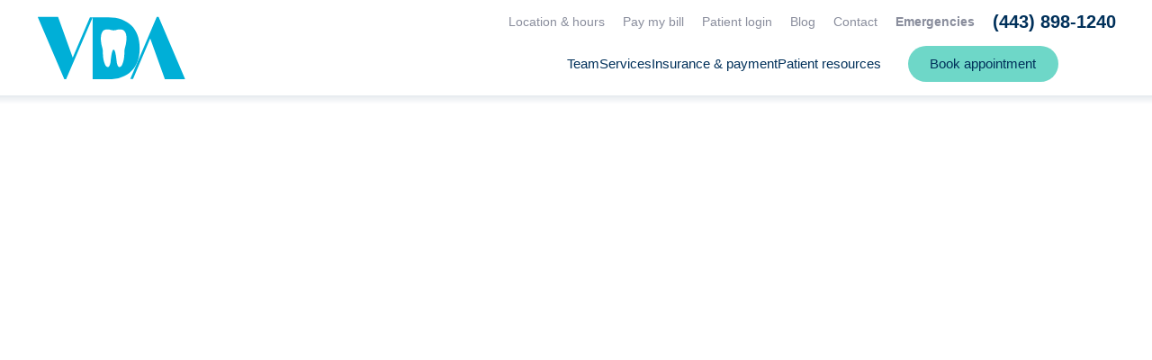

--- FILE ---
content_type: text/html; charset=UTF-8
request_url: https://www.owingsmillsdental.com/blog/scared-of-the-dentist-youre-not-alone
body_size: 17093
content:
<!DOCTYPE html>
<html lang="en">
<head>
	<meta charset="utf-8">
	<title>Scared of the Dentist? You’re Not Alone | Dentist Owings Mills</title>
						<meta name="description" content="To find an affordable dentist who will keep your smile at its best and provide exceptional dental care, call Valley Dental Associates at (443) 898-1240.">
								<meta property="og:title" content="Scared of the Dentist? You’re Not Alone | Dentist Owings Mills">
								<meta property="og:description" content="To find an affordable dentist who will keep your smile at its best and provide exceptional dental care, call Valley Dental Associates at (443) 898-1240.">
								<meta property="og:url" content="https://www.owingsmillsdental.com/blog/scared-of-the-dentist-youre-not-alone">
								<meta property="og:image" content="https://cdn.dentalcarealliance.net/system/test/f089916af1589ef755238ea81138121f4001d757.jpg">
								<meta property="og:image:secure:url" content="https://cdn.dentalcarealliance.net/system/test/f089916af1589ef755238ea81138121f4001d757.jpg">
								<meta property="twitter:title" content="Scared of the Dentist? You’re Not Alone | Dentist Owings Mills">
								<meta property="twitter:description" content="To find an affordable dentist who will keep your smile at its best and provide exceptional dental care, call Valley Dental Associates at (443) 898-1240.">
								<meta property="twitter:image" content="https://cdn.dentalcarealliance.net/system/test/f089916af1589ef755238ea81138121f4001d757.jpg">
								<link rel="canonical" href="https://www.owingsmillsdental.com/blog/scared-of-the-dentist-youre-not-alone">
			<meta property="og:url" content="https://www.owingsmillsdental.com/blog/scared-of-the-dentist-youre-not-alone">
				<meta property="og:site_name" content="Valley Dental Associates">
	<meta property="og:type" content="website">
	<meta name="twitter:card" content="summary">
	<meta name="format-detection" content="telephone=no">
	<meta name="viewport" content="width=device-width, initial-scale=1, maximum-scale=5">
			<link rel="preload" as="image" href="https://cdn.dentalcarealliance.net/system/test/yMbwluJ9AqLhqqjSBaoi7rNPyOOAAvFOooW7NoCx.svg" media="(min-width:320px)" />
			<link rel="preload" as="image" href="https://cdn.dentalcarealliance.net/system/test/f6rsCSRzfTYpteASg847do54vy7XuOjDnF3ZbIOR.svg" media="(min-width:320px)" />
		<link rel="stylesheet" href="https://www.owingsmillsdental.com/build/assets/app-017e4fb6.css" /><link rel="stylesheet" href="https://www.owingsmillsdental.com/build/assets/style-966e4cdf.css" /><script type="module" src="https://www.owingsmillsdental.com/build/assets/app-89627ade.js"></script>		<script src="https://challenges.cloudflare.com/turnstile/v0/api.js?render=explicit" async></script>
</head>
<body>
<div id="app" data-page="{&quot;component&quot;:&quot;genesis-page&quot;,&quot;props&quot;:{&quot;errors&quot;:{},&quot;content&quot;:{&quot;heroSection&quot;:{&quot;sectionClasses&quot;:[&quot;single-article&quot;,&quot;hero&quot;,&quot;&quot;],&quot;contentClasses&quot;:[],&quot;innerContentClasses&quot;:[]},&quot;contentSection&quot;:{&quot;sectionClasses&quot;:[&quot;single-article&quot;,&quot;with-sidebar&quot;,&quot;content&quot;,&quot;&quot;],&quot;contentClasses&quot;:[&quot;content&quot;],&quot;innerContentClasses&quot;:[&quot;container&quot;],&quot;cards&quot;:[{&quot;title&quot;:&quot;Comprehensive Dental Care in Owings Mills&quot;,&quot;article_type_id&quot;:1,&quot;media&quot;:[{&quot;alt&quot;:&quot;Comprehensive Dental Care in Owings Mills&quot;,&quot;caption&quot;:null,&quot;width&quot;:&quot;1920&quot;,&quot;height&quot;:&quot;1080&quot;,&quot;media_source&quot;:null,&quot;url&quot;:&quot;https:\/\/cdn.dentalcarealliance.net\/system\/test\/a33077e53ab5160b230b0481414d69a1e1095d5a.png&quot;,&quot;media&quot;:[]}],&quot;url&quot;:&quot;https:\/\/www.owingsmillsdental.com\/blog\/comprehensive-dental-care-in-maryland&quot;},{&quot;title&quot;:&quot;Dental Emergencies in Owings Mills&quot;,&quot;article_type_id&quot;:1,&quot;media&quot;:[{&quot;alt&quot;:&quot;Dental Emergencies in Owings Mills&quot;,&quot;caption&quot;:null,&quot;width&quot;:&quot;22677&quot;,&quot;height&quot;:&quot;12756&quot;,&quot;media_source&quot;:null,&quot;url&quot;:&quot;https:\/\/cdn.dentalcarealliance.net\/system\/test\/5820fd5f02c0e2c25e92bd42d57fd79bb3afda56.jpg&quot;,&quot;media&quot;:[]}],&quot;url&quot;:&quot;https:\/\/www.owingsmillsdental.com\/blog\/dental-emergencies-in-maryland&quot;},{&quot;title&quot;:&quot;Smile Makeovers in Owings Mills&quot;,&quot;article_type_id&quot;:1,&quot;media&quot;:[{&quot;alt&quot;:&quot;Smile Makeovers in Owings Mills&quot;,&quot;caption&quot;:null,&quot;width&quot;:&quot;712&quot;,&quot;height&quot;:&quot;400&quot;,&quot;media_source&quot;:null,&quot;url&quot;:&quot;https:\/\/cdn.dentalcarealliance.net\/system\/test\/de20bed1076da8524e09cc63b28a14fe2485b89b.png&quot;,&quot;media&quot;:[]}],&quot;url&quot;:&quot;https:\/\/www.owingsmillsdental.com\/blog\/smile-makeovers-in-maryland&quot;}]},&quot;bannerSection&quot;:{&quot;sectionClasses&quot;:[&quot;single-staff&quot;,&quot;banner&quot;,&quot;bg-banner-background-color&quot;,&quot;&quot;],&quot;contentClasses&quot;:[&quot;content&quot;],&quot;containerClasses&quot;:[&quot;container&quot;,&quot;narrow&quot;],&quot;heading&quot;:{&quot;level&quot;:&quot;2&quot;,&quot;tag&quot;:&quot;heading&quot;,&quot;classes&quot;:[&quot;banner-header-color&quot;],&quot;heading&quot;:&quot;Book your appointment today.&quot;},&quot;content&quot;:&quot;9199 Reisterstown Road, Suite 206B, Owings Mills, MD 21117&lt;br&gt;Call our office at &lt;a class=\&quot;cta text\&quot; href=\&quot;tel:+14438981240\&quot;&gt;(443) 898-1240&lt;\/a&gt;.&quot;,&quot;button&quot;:{&quot;href&quot;:&quot;https:\/\/www.owingsmillsdental.com\/dental-appointments-near-me&quot;,&quot;class&quot;:[&quot;cta&quot;,&quot;white&quot;],&quot;text&quot;:&quot;Book appointment&quot;,&quot;target&quot;:&quot;_self&quot;}},&quot;article&quot;:{&quot;title&quot;:&quot;Scared of the Dentist? You\u2019re Not Alone&quot;,&quot;content&quot;:&quot;&lt;p&gt;When people describe their dental fears, many will use the words, \u201canxiety\u201d and \u201cphobia\u201d interchangeably. While the words have similarities, they actually have two distinct definitions. If you suffer from dental fears or anxiety, you simply need a dental care team that is patient enough to carefully communicate what you should expect to occur during your appointment. Anxiety is often a fear of the unknown and can easily be pacified when you have a full understanding of the situation.\r&lt;\/p&gt;&lt;p&gt;Phobias can be a bit more complex to address and are often a more cataclysmic experience. Individuals suffering from dental phobia may feel their safety is being threatened and react defensively. The reaction to simple objects such as a dental drill or a doctor in a white coat can seem irrational to observers, but to the individual experiencing the phobia, it is a very real, very intense situation. Overcoming a dental phobia, or any phobia for that matter, generally requires professional assistance and great effort on the part of the afflicted individual.&lt;b&gt; &lt;\/b&gt;\r&lt;\/p&gt;&lt;p&gt;&lt;b&gt;A New Dental Experience: Dental Spas&lt;\/b&gt;\r&lt;\/p&gt;&lt;p&gt;You know the phrase, \u201cIf you can\u2019t beat \u2018em, join \u2018em.\u201d When it comes to treatments, very few people fear a trip to the spa, so many in the dental industry have instituted new procedures and technologies, as well as redesigned their offices to resemble a spa. The dental care teams at these types of practices, known as \u201cdental spas,\u201d are more sensitive to the needs of individuals suffering from dental fears. The dental industry has taken this stance in an effort to aid the millions of Americans suffering from dental fears or phobia.\r&lt;\/p&gt;&lt;p&gt;Treatment options are often more luxurious in nature, including reflexology, massage, and refreshments throughout the treatment experience. Other dental spa services may include sedation dentistry in which the patient is sedated with sedatives or pain relievers while the dentist goes to work. In extreme cases, some dentists may use general anesthesia, in which case, the patient is completely unaware the experience even occurred. These offerings put patients at ease and ensure that their oral hygiene is cared for on a routine basis.\r&lt;\/p&gt;&lt;p&gt;&lt;strong&gt;&lt;em&gt;To get the dental care you deserve from an affordable dentist in Owings Mills, call Valley Dental Associates today at &lt;a href=\&quot;tel:+14438981240\&quot;&gt;(443) 898-1240&lt;\/a&gt; or &lt;a title=\&quot;affordable dentist owings mills\&quot; href=\&quot;https:\/\/www.owingsmillsdental.com\/dental-appointments-near-me\&quot; target=\&quot;_blank\&quot;&gt;make an appointment&lt;\/a&gt;.&lt;\/em&gt;&lt;\/strong&gt;\r&lt;\/p&gt;&lt;hr&gt;&lt;p&gt;&lt;em&gt;Valley Dental Associates offers affordable family dentistry and gentle, compassionate dental care in Owings Mills. With 10 affiliated practices throughout Owings Mills, our offices are conveniently located with extended hours to meet your needs. At Valley Dental Associates, we provide most dental services, from basic preventative care and general dentistry to specialized procedures and complete dental reconstruction. We accept most dental insurance plans and offer affordable financial solutions for any budget. Patient satisfaction is our top priority and we strive to provide the exceptional, affordable dental care and personal touch that lead to lasting relationships. A smiling patient is our greatest reward and we look forward to keeping those smiles healthy, beautiful, and bright. Discover an affordable dentist who truly cares at Valley Dental Associates.&lt;\/em&gt;&lt;\/p&gt;&quot;,&quot;published_at&quot;:&quot;January 17, 2014&quot;,&quot;article_type_id&quot;:1,&quot;media&quot;:[{&quot;alt&quot;:&quot;Scared of the Dentist? You\u2019re Not Alone&quot;,&quot;caption&quot;:null,&quot;width&quot;:&quot;520&quot;,&quot;height&quot;:&quot;320&quot;,&quot;media_source&quot;:null,&quot;url&quot;:&quot;https:\/\/cdn.dentalcarealliance.net\/system\/test\/f089916af1589ef755238ea81138121f4001d757.jpg&quot;,&quot;media&quot;:[]}],&quot;url&quot;:&quot;https:\/\/www.owingsmillsdental.com\/blog\/scared-of-the-dentist-youre-not-alone&quot;}},&quot;navigation&quot;:{&quot;headerPrimary&quot;:[{&quot;label&quot;:&quot;Team&quot;,&quot;url&quot;:&quot;#&quot;,&quot;class&quot;:&quot;&quot;,&quot;subNav&quot;:[[{&quot;label&quot;:&quot;Meet our team&quot;,&quot;url&quot;:&quot;https:\/\/www.owingsmillsdental.com\/our-team&quot;,&quot;class&quot;:&quot;&quot;},{&quot;label&quot;:&quot;Manali Vaidya, DDS&quot;,&quot;url&quot;:&quot;https:\/\/www.owingsmillsdental.com\/our-team\/manali-vaidya-dds&quot;,&quot;class&quot;:&quot;&quot;},{&quot;label&quot;:&quot;Shafia Khawaja, DMD&quot;,&quot;url&quot;:&quot;https:\/\/www.owingsmillsdental.com\/our-team\/shafia-khawaja-dmd&quot;,&quot;class&quot;:&quot;&quot;},{&quot;label&quot;:&quot;Zakariya Salhan, DDS&quot;,&quot;url&quot;:&quot;https:\/\/www.owingsmillsdental.com\/our-team\/zakariya-salhan-dds&quot;,&quot;class&quot;:&quot;&quot;}]]},{&quot;label&quot;:&quot;Services&quot;,&quot;url&quot;:&quot;https:\/\/www.owingsmillsdental.com\/dental-services&quot;,&quot;class&quot;:&quot;&quot;,&quot;subNav&quot;:[[{&quot;label&quot;:&quot;Prevent&quot;,&quot;url&quot;:&quot;#&quot;,&quot;class&quot;:&quot;heading&quot;},{&quot;label&quot;:&quot;Children&#039;s Dental Care&quot;,&quot;url&quot;:&quot;https:\/\/www.owingsmillsdental.com\/dental-services\/childrens-dental-care&quot;,&quot;class&quot;:&quot;&quot;},{&quot;label&quot;:&quot;Dental Exams &amp; Teeth Cleaning&quot;,&quot;url&quot;:&quot;https:\/\/www.owingsmillsdental.com\/dental-services\/exams-and-teeth-cleaning&quot;,&quot;class&quot;:&quot;&quot;},{&quot;label&quot;:&quot;General Dentistry Services&quot;,&quot;url&quot;:&quot;https:\/\/www.owingsmillsdental.com\/dental-services\/general-dentistry&quot;,&quot;class&quot;:&quot;&quot;}],[{&quot;label&quot;:&quot;Restore&quot;,&quot;url&quot;:&quot;#&quot;,&quot;class&quot;:&quot;heading&quot;},{&quot;label&quot;:&quot;Dental Implant Services&quot;,&quot;url&quot;:&quot;https:\/\/www.owingsmillsdental.com\/dental-services\/dental-implants&quot;,&quot;class&quot;:&quot;&quot;},{&quot;label&quot;:&quot;Fillings, Crowns &amp; Bridges&quot;,&quot;url&quot;:&quot;https:\/\/www.owingsmillsdental.com\/dental-services\/fillings-crowns-bridges&quot;,&quot;class&quot;:&quot;&quot;},{&quot;label&quot;:&quot;Full Dentures &amp; Partial Dentures&quot;,&quot;url&quot;:&quot;https:\/\/www.owingsmillsdental.com\/dental-services\/full-and-partial-dentures&quot;,&quot;class&quot;:&quot;&quot;}],[{&quot;label&quot;:&quot;Improve&quot;,&quot;url&quot;:&quot;#&quot;,&quot;class&quot;:&quot;heading&quot;},{&quot;label&quot;:&quot;Cosmetic Dentistry Services&quot;,&quot;url&quot;:&quot;https:\/\/www.owingsmillsdental.com\/dental-services\/cosmetic-dentistry&quot;,&quot;class&quot;:&quot;&quot;},{&quot;label&quot;:&quot;Invisalign\u00ae&quot;,&quot;url&quot;:&quot;https:\/\/www.owingsmillsdental.com\/dental-services\/invisalign&quot;,&quot;class&quot;:&quot;&quot;},{&quot;label&quot;:&quot;Porcelain Veneers&quot;,&quot;url&quot;:&quot;https:\/\/www.owingsmillsdental.com\/dental-services\/porcelain-veneers&quot;,&quot;class&quot;:&quot;&quot;},{&quot;label&quot;:&quot;Teeth Whitening&quot;,&quot;url&quot;:&quot;https:\/\/www.owingsmillsdental.com\/dental-services\/teeth-whitening&quot;,&quot;class&quot;:&quot;&quot;}],[{&quot;label&quot;:&quot;Other Services&quot;,&quot;url&quot;:&quot;#&quot;,&quot;class&quot;:&quot;heading&quot;},{&quot;label&quot;:&quot;Emergency Dentist&quot;,&quot;url&quot;:&quot;https:\/\/www.owingsmillsdental.com\/dental-services\/emergency-dentist&quot;,&quot;class&quot;:&quot;&quot;},{&quot;label&quot;:&quot;Tooth Extractions&quot;,&quot;url&quot;:&quot;https:\/\/www.owingsmillsdental.com\/dental-services\/tooth-extractions&quot;,&quot;class&quot;:&quot;&quot;}],[{&quot;label&quot;:&quot;Periodontal Treatment&quot;,&quot;url&quot;:&quot;#&quot;,&quot;class&quot;:&quot;heading&quot;},{&quot;label&quot;:&quot;Periodontics&quot;,&quot;url&quot;:&quot;https:\/\/www.owingsmillsdental.com\/dental-services\/periodontics&quot;,&quot;class&quot;:&quot;&quot;}]]},{&quot;label&quot;:&quot;Insurance &amp; payment&quot;,&quot;url&quot;:&quot;#&quot;,&quot;class&quot;:&quot;&quot;,&quot;subNav&quot;:[[{&quot;label&quot;:&quot;Dental payment options&quot;,&quot;url&quot;:&quot;https:\/\/www.owingsmillsdental.com\/payment-options&quot;,&quot;class&quot;:&quot;&quot;},{&quot;label&quot;:&quot;Dental insurance&quot;,&quot;url&quot;:&quot;https:\/\/www.owingsmillsdental.com\/payment-options\/dental-insurance&quot;,&quot;class&quot;:&quot;&quot;},{&quot;label&quot;:&quot;Smile Alliance Club&quot;,&quot;url&quot;:&quot;https:\/\/www.owingsmillsdental.com\/payment-options\/smile-alliance-club&quot;,&quot;class&quot;:&quot;&quot;},{&quot;label&quot;:&quot;Dental financing&quot;,&quot;url&quot;:&quot;https:\/\/www.owingsmillsdental.com\/payment-options\/dental-financing&quot;,&quot;class&quot;:&quot;&quot;},{&quot;label&quot;:&quot;Special offers&quot;,&quot;url&quot;:&quot;https:\/\/www.owingsmillsdental.com\/payment-options\/special-offers&quot;,&quot;class&quot;:&quot;&quot;},{&quot;label&quot;:&quot;Good faith estimate&quot;,&quot;url&quot;:&quot;https:\/\/www.owingsmillsdental.com\/good-faith-estimate&quot;,&quot;class&quot;:&quot;&quot;}]]},{&quot;label&quot;:&quot;Patient resources&quot;,&quot;url&quot;:&quot;#&quot;,&quot;class&quot;:&quot;heading&quot;,&quot;subNav&quot;:[[{&quot;label&quot;:&quot;About our practice&quot;,&quot;url&quot;:&quot;https:\/\/www.owingsmillsdental.com\/about-our-practice&quot;,&quot;class&quot;:&quot;&quot;},{&quot;label&quot;:&quot;Patient information&quot;,&quot;url&quot;:&quot;https:\/\/www.owingsmillsdental.com\/patient-information&quot;,&quot;class&quot;:&quot;&quot;},{&quot;label&quot;:&quot;Dental reviews&quot;,&quot;url&quot;:&quot;https:\/\/www.owingsmillsdental.com\/dental-reviews&quot;,&quot;class&quot;:&quot;&quot;}]]}],&quot;headerUtility&quot;:[{&quot;label&quot;:&quot;Location &amp; hours&quot;,&quot;url&quot;:&quot;https:\/\/www.owingsmillsdental.com\/about-our-practice&quot;,&quot;class&quot;:&quot;&quot;},{&quot;label&quot;:&quot;Pay my bill&quot;,&quot;url&quot;:&quot;https:\/\/dca.payments.health\/&quot;,&quot;rel&quot;:&quot;noopener noreferrer&quot;,&quot;target&quot;:&quot;_blank&quot;},{&quot;label&quot;:&quot;Patient login&quot;,&quot;url&quot;:&quot;https:\/\/patientregistration.denticon.com\/?P=4078&amp;O=205&amp;PT=0&quot;,&quot;rel&quot;:&quot;noopener noreferrer&quot;,&quot;target&quot;:&quot;_blank&quot;},{&quot;label&quot;:&quot;Blog&quot;,&quot;url&quot;:&quot;https:\/\/www.owingsmillsdental.com\/blog&quot;,&quot;class&quot;:&quot;&quot;},{&quot;label&quot;:&quot;Contact&quot;,&quot;url&quot;:&quot;https:\/\/www.owingsmillsdental.com\/contact&quot;,&quot;class&quot;:&quot;&quot;},{&quot;label&quot;:&quot;Emergencies&quot;,&quot;url&quot;:&quot;https:\/\/www.owingsmillsdental.com\/dental-services\/emergency-dentist&quot;,&quot;class&quot;:&quot;bold&quot;},{&quot;label&quot;:&quot;(443) 898-1240&quot;,&quot;url&quot;:&quot;tel:+14438981240&quot;,&quot;rel&quot;:&quot;nofollow&quot;,&quot;class&quot;:&quot;phone&quot;}],&quot;footer&quot;:[{&quot;label&quot;:&quot;Privacy policy&quot;,&quot;url&quot;:&quot;https:\/\/www.owingsmillsdental.com\/privacy-policy&quot;,&quot;class&quot;:&quot;&quot;},{&quot;label&quot;:&quot;Site map&quot;,&quot;url&quot;:&quot;https:\/\/www.owingsmillsdental.com\/site-map&quot;,&quot;class&quot;:&quot;&quot;}],&quot;footerSocial&quot;:[{&quot;label&quot;:{&quot;component_name&quot;:&quot;custom-svg&quot;,&quot;props&quot;:{&quot;type&quot;:&quot;icon&quot;,&quot;name&quot;:&quot;icon-facebook&quot;}},&quot;url&quot;:&quot;https:\/\/www.facebook.com\/ValleyDA&quot;,&quot;rel&quot;:&quot;noopener noreferrer&quot;,&quot;target&quot;:&quot;_blank&quot;},{&quot;label&quot;:{&quot;component_name&quot;:&quot;custom-svg&quot;,&quot;props&quot;:{&quot;type&quot;:&quot;icon&quot;,&quot;name&quot;:&quot;icon-youtube&quot;}},&quot;url&quot;:&quot;https:\/\/www.youtube.com\/user\/DentalOneMD&quot;,&quot;rel&quot;:&quot;noopener noreferrer&quot;,&quot;target&quot;:&quot;_blank&quot;}],&quot;headerButton&quot;:[{&quot;label&quot;:&quot;Book appointment&quot;,&quot;url&quot;:&quot;https:\/\/www.owingsmillsdental.com\/dental-appointments-near-me&quot;,&quot;class&quot;:&quot;cta secondary appointment&quot;,&quot;rel&quot;:&quot;&quot;,&quot;target&quot;:&quot;_self&quot;}]},&quot;locations&quot;:[{&quot;id&quot;:197,&quot;name&quot;:&quot;Dental One Associates at Beltway&quot;,&quot;open_date&quot;:null,&quot;close_date&quot;:null,&quot;affiliated_organization_id&quot;:null,&quot;locality&quot;:&quot;Baltimore&quot;,&quot;region_name&quot;:null,&quot;uri&quot;:&quot;https:\/\/www.dentalone-md.com\/dentist-office\/baltimore-md-21236&quot;,&quot;phone_number&quot;:&quot;(410) 775-5536&quot;,&quot;phone_number_ortho&quot;:null,&quot;phone_number_ppc&quot;:&quot;(443) 231-3704&quot;,&quot;google_cid&quot;:&quot;2296211301436623369&quot;,&quot;storefront&quot;:{&quot;alt&quot;:&quot;Storefront for Dental One Associates at Beltway&quot;,&quot;caption&quot;:null,&quot;width&quot;:&quot;450&quot;,&quot;height&quot;:&quot;450&quot;,&quot;media_source&quot;:null,&quot;url&quot;:&quot;https:\/\/cdn.dentalcarealliance.net\/system\/test\/1352246e33277e9d3c9090a434fa72cfa6536ae2.jpg&quot;,&quot;media&quot;:[]},&quot;position&quot;:{&quot;lat&quot;:39.367374,&quot;lng&quot;:-76.52057},&quot;upcoming&quot;:false,&quot;addressLines&quot;:[&quot;7650 Belair Road&quot;,&quot;Baltimore, MD 21236&quot;],&quot;phone_number_href&quot;:&quot;tel:+14107755536&quot;,&quot;phone_number_href_ppc&quot;:&quot;tel:+14432313704&quot;,&quot;phones&quot;:[{&quot;type&quot;:&quot;Pediatric Dentistry&quot;,&quot;number&quot;:&quot;(410) 775-5536&quot;,&quot;href&quot;:&quot;tel:+14107755536&quot;,&quot;display&quot;:&quot;(410) 775-5536&quot;}],&quot;directions_url&quot;:&quot;https:\/\/www.google.com\/maps\/search\/?api=1&amp;query=7650+Belair+Road+Baltimore%2C+MD+21236&amp;query_place_id=ChIJdaTST5oIyIkRCQpeRwPI3R8&quot;,&quot;target&quot;:&quot;_blank&quot;},{&quot;id&quot;:194,&quot;name&quot;:&quot;Dental One Associates at Steeplechase&quot;,&quot;open_date&quot;:null,&quot;close_date&quot;:null,&quot;affiliated_organization_id&quot;:null,&quot;locality&quot;:&quot;Capitol Heights&quot;,&quot;region_name&quot;:null,&quot;uri&quot;:&quot;https:\/\/www.dentalone-md.com\/dentist-office\/capitol-heights-md-20743&quot;,&quot;phone_number&quot;:&quot;(240) 392-3983&quot;,&quot;phone_number_ortho&quot;:null,&quot;phone_number_ppc&quot;:&quot;(301) 874-6305&quot;,&quot;google_cid&quot;:&quot;1830854190142108558&quot;,&quot;storefront&quot;:{&quot;alt&quot;:&quot;Storefront for Dental One Associates at Steeplechase&quot;,&quot;caption&quot;:null,&quot;width&quot;:&quot;450&quot;,&quot;height&quot;:&quot;450&quot;,&quot;media_source&quot;:null,&quot;url&quot;:&quot;https:\/\/cdn.dentalcarealliance.net\/system\/test\/76546f9a641ede2beab506b96df1688d889e629a.jpg&quot;,&quot;media&quot;:[]},&quot;position&quot;:{&quot;lat&quot;:38.86992,&quot;lng&quot;:-76.848015},&quot;upcoming&quot;:false,&quot;addressLines&quot;:[&quot;9141 Alaking Court, Suite 107&quot;,&quot;Capitol Heights, MD 20743&quot;],&quot;phone_number_href&quot;:&quot;tel:+12403923983&quot;,&quot;phone_number_href_ppc&quot;:&quot;tel:+13018746305&quot;,&quot;phones&quot;:[{&quot;type&quot;:&quot;Pediatric Dentistry&quot;,&quot;number&quot;:&quot;(240) 392-3983&quot;,&quot;href&quot;:&quot;tel:+12403923983&quot;,&quot;display&quot;:&quot;(240) 392-3983&quot;}],&quot;directions_url&quot;:&quot;https:\/\/www.google.com\/maps\/search\/?api=1&amp;query=9141+Alaking+Court%2C+Suite+107+Capitol+Heights%2C+MD+20743&amp;query_place_id=ChIJI3wsjcm_t4kRjrP0hi-AaBk&quot;,&quot;target&quot;:&quot;_blank&quot;},{&quot;id&quot;:198,&quot;name&quot;:&quot;Dental One Associates of Annapolis&quot;,&quot;open_date&quot;:null,&quot;close_date&quot;:null,&quot;affiliated_organization_id&quot;:null,&quot;locality&quot;:&quot;Annapolis&quot;,&quot;region_name&quot;:null,&quot;uri&quot;:&quot;https:\/\/www.dentalone-md.com\/dentist-office\/annapolis-md-21401&quot;,&quot;phone_number&quot;:&quot;(410) 793-4922&quot;,&quot;phone_number_ortho&quot;:null,&quot;phone_number_ppc&quot;:&quot;(443) 231-3972&quot;,&quot;google_cid&quot;:&quot;707983831798727261&quot;,&quot;storefront&quot;:{&quot;alt&quot;:&quot;Storefront for Dental One Associates of Annapolis&quot;,&quot;caption&quot;:null,&quot;width&quot;:&quot;450&quot;,&quot;height&quot;:&quot;450&quot;,&quot;media_source&quot;:null,&quot;url&quot;:&quot;https:\/\/cdn.dentalcarealliance.net\/system\/test\/3c26dffc8a2e8804dfe2c8a1195cfaa5ef6d0014.jpg&quot;,&quot;media&quot;:[]},&quot;position&quot;:{&quot;lat&quot;:38.988525,&quot;lng&quot;:-76.55588},&quot;upcoming&quot;:false,&quot;addressLines&quot;:[&quot;2623 Housley Road, Gateway Village&quot;,&quot;Annapolis, MD 21401&quot;],&quot;phone_number_href&quot;:&quot;tel:+14107934922&quot;,&quot;phone_number_href_ppc&quot;:&quot;tel:+14432313972&quot;,&quot;phones&quot;:[{&quot;type&quot;:&quot;Pediatric Dentistry&quot;,&quot;number&quot;:&quot;(410) 793-4922&quot;,&quot;href&quot;:&quot;tel:+14107934922&quot;,&quot;display&quot;:&quot;(410) 793-4922&quot;}],&quot;directions_url&quot;:&quot;https:\/\/www.google.com\/maps\/search\/?api=1&amp;query=2623+Housley+Road%2C+Gateway+Village+Annapolis%2C+MD+21401&amp;query_place_id=ChIJF1VVVSX3t4kRXUIVQYtD0wk&quot;,&quot;target&quot;:&quot;_blank&quot;},{&quot;id&quot;:192,&quot;name&quot;:&quot;Dental One Associates of Bel Air&quot;,&quot;open_date&quot;:null,&quot;close_date&quot;:null,&quot;affiliated_organization_id&quot;:null,&quot;locality&quot;:&quot;Abingdon&quot;,&quot;region_name&quot;:null,&quot;uri&quot;:&quot;https:\/\/www.dentalone-md.com\/dentist-office\/abingdon-md-21009&quot;,&quot;phone_number&quot;:&quot;(410) 698-1674&quot;,&quot;phone_number_ortho&quot;:null,&quot;phone_number_ppc&quot;:&quot;(410) 885-4265&quot;,&quot;google_cid&quot;:&quot;17710392169264971869&quot;,&quot;storefront&quot;:{&quot;alt&quot;:&quot;Storefront for Dental One Associates of Bel Air&quot;,&quot;caption&quot;:null,&quot;width&quot;:&quot;450&quot;,&quot;height&quot;:&quot;450&quot;,&quot;media_source&quot;:null,&quot;url&quot;:&quot;https:\/\/cdn.dentalcarealliance.net\/system\/test\/d321d6f7ccf98b51540ec9d933f20898af3bd71e.jpg&quot;,&quot;media&quot;:[]},&quot;position&quot;:{&quot;lat&quot;:39.46901,&quot;lng&quot;:-76.30292},&quot;upcoming&quot;:false,&quot;addressLines&quot;:[&quot;3435 Box Hill Corporate Center Drive, Suite E&quot;,&quot;Abingdon, MD 21009&quot;],&quot;phone_number_href&quot;:&quot;tel:+14106981674&quot;,&quot;phone_number_href_ppc&quot;:&quot;tel:+14108854265&quot;,&quot;phones&quot;:[{&quot;type&quot;:&quot;Pediatric Dentistry&quot;,&quot;number&quot;:&quot;(410) 698-1674&quot;,&quot;href&quot;:&quot;tel:+14106981674&quot;,&quot;display&quot;:&quot;(410) 698-1674&quot;}],&quot;directions_url&quot;:&quot;https:\/\/www.google.com\/maps\/search\/?api=1&amp;query=3435+Box+Hill+Corporate+Center+Drive%2C+Suite+E+Abingdon%2C+MD+21009&amp;query_place_id=ChIJzb7mdbvnx4kRXQDmIdjzx_U&quot;,&quot;target&quot;:&quot;_blank&quot;},{&quot;id&quot;:196,&quot;name&quot;:&quot;Dental One Associates of Columbia&quot;,&quot;open_date&quot;:null,&quot;close_date&quot;:null,&quot;affiliated_organization_id&quot;:null,&quot;locality&quot;:&quot;Columbia&quot;,&quot;region_name&quot;:null,&quot;uri&quot;:&quot;https:\/\/www.dentalone-md.com\/dentist-office\/columbia-md-21044&quot;,&quot;phone_number&quot;:&quot;(410) 346-2350&quot;,&quot;phone_number_ortho&quot;:null,&quot;phone_number_ppc&quot;:&quot;(443) 448-8567&quot;,&quot;google_cid&quot;:&quot;4222731416623772755&quot;,&quot;storefront&quot;:{&quot;alt&quot;:&quot;Storefront for Dental One Associates of Columbia&quot;,&quot;caption&quot;:null,&quot;width&quot;:&quot;450&quot;,&quot;height&quot;:&quot;450&quot;,&quot;media_source&quot;:null,&quot;url&quot;:&quot;https:\/\/cdn.dentalcarealliance.net\/system\/test\/be461a0cd1fda052a69c3fd94f8cf5f6f86afa34.jpg&quot;,&quot;media&quot;:[]},&quot;position&quot;:{&quot;lat&quot;:39.214333,&quot;lng&quot;:-76.87056},&quot;upcoming&quot;:false,&quot;addressLines&quot;:[&quot;10630 Little Patuxent Parkway, Suite 410&quot;,&quot;Columbia, MD 21044&quot;],&quot;phone_number_href&quot;:&quot;tel:+14103462350&quot;,&quot;phone_number_href_ppc&quot;:&quot;tel:+14434488567&quot;,&quot;phones&quot;:[{&quot;type&quot;:&quot;Pediatric Dentistry&quot;,&quot;number&quot;:&quot;(410) 346-2350&quot;,&quot;href&quot;:&quot;tel:+14103462350&quot;,&quot;display&quot;:&quot;(410) 346-2350&quot;}],&quot;directions_url&quot;:&quot;https:\/\/www.google.com\/maps\/search\/?api=1&amp;query=10630+Little+Patuxent+Parkway%2C+Suite+410+Columbia%2C+MD+21044&amp;query_place_id=ChIJXUX7PKDft4kRU_S9tdknmjo&quot;,&quot;target&quot;:&quot;_blank&quot;},{&quot;id&quot;:195,&quot;name&quot;:&quot;Dental One Associates of Cross Keys&quot;,&quot;open_date&quot;:null,&quot;close_date&quot;:null,&quot;affiliated_organization_id&quot;:null,&quot;locality&quot;:&quot;Baltimore&quot;,&quot;region_name&quot;:null,&quot;uri&quot;:&quot;https:\/\/www.dentalone-md.com\/dentist-office\/baltimore-md-21210&quot;,&quot;phone_number&quot;:&quot;(443) 863-6394&quot;,&quot;phone_number_ortho&quot;:null,&quot;phone_number_ppc&quot;:&quot;(443) 373-0958&quot;,&quot;google_cid&quot;:&quot;5568270419203766679&quot;,&quot;storefront&quot;:{&quot;alt&quot;:&quot;Storefront for Dental One Associates of Cross Keys&quot;,&quot;caption&quot;:null,&quot;width&quot;:&quot;450&quot;,&quot;height&quot;:&quot;450&quot;,&quot;media_source&quot;:null,&quot;url&quot;:&quot;https:\/\/cdn.dentalcarealliance.net\/system\/test\/7d7116e23efef7292cad5e6f033d9a962708228c.jpg&quot;,&quot;media&quot;:[]},&quot;position&quot;:{&quot;lat&quot;:39.3556064,&quot;lng&quot;:-76.646283},&quot;upcoming&quot;:false,&quot;addressLines&quot;:[&quot;2 Village Square, Suite 250&quot;,&quot;Baltimore, MD 21210&quot;],&quot;phone_number_href&quot;:&quot;tel:+14438636394&quot;,&quot;phone_number_href_ppc&quot;:&quot;tel:+14433730958&quot;,&quot;phones&quot;:[{&quot;type&quot;:&quot;Pediatric Dentistry&quot;,&quot;number&quot;:&quot;(443) 863-6394&quot;,&quot;href&quot;:&quot;tel:+14438636394&quot;,&quot;display&quot;:&quot;(443) 863-6394&quot;}],&quot;directions_url&quot;:&quot;https:\/\/www.google.com\/maps\/search\/?api=1&amp;query=2+Village+Square%2C+Suite+250+Baltimore%2C+MD+21210&amp;query_place_id=ChIJCec0t7UayIkRl7n0vXF4Rk0&quot;,&quot;target&quot;:&quot;_blank&quot;},{&quot;id&quot;:193,&quot;name&quot;:&quot;Dental One Associates of Frederick&quot;,&quot;open_date&quot;:null,&quot;close_date&quot;:null,&quot;affiliated_organization_id&quot;:null,&quot;locality&quot;:&quot;Frederick&quot;,&quot;region_name&quot;:null,&quot;uri&quot;:&quot;https:\/\/www.dentalone-md.com\/dentist-office\/frederick-md-21702&quot;,&quot;phone_number&quot;:&quot;(301) 862-6783&quot;,&quot;phone_number_ortho&quot;:null,&quot;phone_number_ppc&quot;:&quot;(301) 874-6947&quot;,&quot;google_cid&quot;:&quot;1232065059497254986&quot;,&quot;storefront&quot;:{&quot;alt&quot;:&quot;Storefront for Dental One Associates of Frederick&quot;,&quot;caption&quot;:null,&quot;width&quot;:&quot;450&quot;,&quot;height&quot;:&quot;450&quot;,&quot;media_source&quot;:null,&quot;url&quot;:&quot;https:\/\/cdn.dentalcarealliance.net\/system\/test\/1d513c0bcbe33b2e7440e5e14d0b22ef95c9d673.jpg&quot;,&quot;media&quot;:[]},&quot;position&quot;:{&quot;lat&quot;:39.454247,&quot;lng&quot;:-77.40194},&quot;upcoming&quot;:false,&quot;addressLines&quot;:[&quot;45 Thomas Johnson Drive, Suite 105&quot;,&quot;Frederick, MD 21702&quot;],&quot;phone_number_href&quot;:&quot;tel:+13018626783&quot;,&quot;phone_number_href_ppc&quot;:&quot;tel:+13018746947&quot;,&quot;phones&quot;:[{&quot;type&quot;:&quot;Pediatric Dentistry&quot;,&quot;number&quot;:&quot;(301) 862-6783&quot;,&quot;href&quot;:&quot;tel:+13018626783&quot;,&quot;display&quot;:&quot;(301) 862-6783&quot;}],&quot;directions_url&quot;:&quot;https:\/\/www.google.com\/maps\/search\/?api=1&amp;query=45+Thomas+Johnson+Drive%2C+Suite+105+Frederick%2C+MD+21702&amp;query_place_id=ChIJBz_yDsrayYkRSiCB06QsGRE&quot;,&quot;target&quot;:&quot;_blank&quot;},{&quot;id&quot;:188,&quot;name&quot;:&quot;Dental One Associates of Waldorf&quot;,&quot;open_date&quot;:null,&quot;close_date&quot;:null,&quot;affiliated_organization_id&quot;:null,&quot;locality&quot;:&quot;Waldorf&quot;,&quot;region_name&quot;:null,&quot;uri&quot;:&quot;https:\/\/www.dentalone-md.com\/dentist-office\/waldorf-md-20602&quot;,&quot;phone_number&quot;:&quot;(301) 861-0665&quot;,&quot;phone_number_ortho&quot;:null,&quot;phone_number_ppc&quot;:&quot;(301) 232-5191&quot;,&quot;google_cid&quot;:&quot;4236710863769113767&quot;,&quot;storefront&quot;:{&quot;alt&quot;:&quot;Dental One Associates of Maryland Waldorf Storefront image&quot;,&quot;caption&quot;:null,&quot;width&quot;:&quot;450&quot;,&quot;height&quot;:&quot;450&quot;,&quot;media_source&quot;:null,&quot;url&quot;:&quot;https:\/\/cdn.dentalcarealliance.net\/system\/test\/rLTYbTSP9JzP1WGr59jlLb5Fv0gflsFAcpqcaxjN.jpg&quot;,&quot;media&quot;:[]},&quot;position&quot;:{&quot;lat&quot;:38.616604,&quot;lng&quot;:-76.91564},&quot;upcoming&quot;:false,&quot;addressLines&quot;:[&quot;3500 Old Washington Road, Suite 301&quot;,&quot;Waldorf, MD 20602&quot;],&quot;phone_number_href&quot;:&quot;tel:+13018610665&quot;,&quot;phone_number_href_ppc&quot;:&quot;tel:+13012325191&quot;,&quot;phones&quot;:[{&quot;type&quot;:&quot;Pediatric Dentistry&quot;,&quot;number&quot;:&quot;(301) 861-0665&quot;,&quot;href&quot;:&quot;tel:+13018610665&quot;,&quot;display&quot;:&quot;(301) 861-0665&quot;}],&quot;directions_url&quot;:&quot;https:\/\/www.google.com\/maps\/search\/?api=1&amp;query=3500+Old+Washington+Road%2C+Suite+301+Waldorf%2C+MD+20602&amp;query_place_id=ChIJ5zDl69Kgt4kRpxT_YhXSyzo&quot;,&quot;target&quot;:&quot;_blank&quot;},{&quot;id&quot;:190,&quot;name&quot;:&quot;Dental One Associates of Westminster&quot;,&quot;open_date&quot;:null,&quot;close_date&quot;:null,&quot;affiliated_organization_id&quot;:null,&quot;locality&quot;:&quot;Westminster&quot;,&quot;region_name&quot;:null,&quot;uri&quot;:&quot;https:\/\/www.dentalone-md.com\/dentist-office\/westminster-md-21157&quot;,&quot;phone_number&quot;:&quot;(410) 970-0292&quot;,&quot;phone_number_ortho&quot;:null,&quot;phone_number_ppc&quot;:&quot;(410) 202-2208&quot;,&quot;google_cid&quot;:&quot;4741652137734323376&quot;,&quot;storefront&quot;:{&quot;alt&quot;:&quot;Storefront for Dental One Associates of Westminster&quot;,&quot;caption&quot;:null,&quot;width&quot;:&quot;450&quot;,&quot;height&quot;:&quot;450&quot;,&quot;media_source&quot;:null,&quot;url&quot;:&quot;https:\/\/cdn.dentalcarealliance.net\/system\/test\/d02560dd9d7db4467627745bd6701e809ffca6e3.jpg&quot;,&quot;media&quot;:[]},&quot;position&quot;:{&quot;lat&quot;:39.56263,&quot;lng&quot;:-76.97994},&quot;upcoming&quot;:false,&quot;addressLines&quot;:[&quot;412 Malcolm Drive, Suite 100&quot;,&quot;Westminster, MD 21157&quot;],&quot;phone_number_href&quot;:&quot;tel:+14109700292&quot;,&quot;phone_number_href_ppc&quot;:&quot;tel:+14102022208&quot;,&quot;phones&quot;:[{&quot;type&quot;:&quot;Pediatric Dentistry&quot;,&quot;number&quot;:&quot;(410) 970-0292&quot;,&quot;href&quot;:&quot;tel:+14109700292&quot;,&quot;display&quot;:&quot;(410) 970-0292&quot;}],&quot;directions_url&quot;:&quot;https:\/\/www.google.com\/maps\/search\/?api=1&amp;query=412+Malcolm+Drive%2C+Suite+100+Westminster%2C+MD+21157&amp;query_place_id=ChIJCXReQW44yIkRsDwgNn-7zUE&quot;,&quot;target&quot;:&quot;_blank&quot;},{&quot;id&quot;:189,&quot;name&quot;:&quot;Valley Dental Associates (Affiliated Practice)&quot;,&quot;open_date&quot;:null,&quot;close_date&quot;:null,&quot;affiliated_organization_id&quot;:31,&quot;locality&quot;:&quot;Owings Mills&quot;,&quot;region_name&quot;:null,&quot;uri&quot;:&quot;https:\/\/www.owingsmillsdental.com&quot;,&quot;phone_number&quot;:&quot;(443) 898-1240&quot;,&quot;phone_number_ortho&quot;:null,&quot;phone_number_ppc&quot;:&quot;(410) 648-2203&quot;,&quot;google_cid&quot;:&quot;3768193749703476070&quot;,&quot;storefront&quot;:{&quot;alt&quot;:&quot;Storefront for Valley Dental Associates&quot;,&quot;caption&quot;:null,&quot;width&quot;:&quot;450&quot;,&quot;height&quot;:&quot;450&quot;,&quot;media_source&quot;:null,&quot;url&quot;:&quot;https:\/\/cdn.dentalcarealliance.net\/system\/test\/a72b20062ec2c47ab2ceb97ac1bee818f8b6c6cb.jpg&quot;,&quot;media&quot;:[]},&quot;position&quot;:{&quot;lat&quot;:39.39784,&quot;lng&quot;:-76.74749},&quot;upcoming&quot;:false,&quot;addressLines&quot;:[&quot;9199 Reisterstown Road, Suite 206B&quot;,&quot;Owings Mills, MD 21117&quot;],&quot;phone_number_href&quot;:&quot;tel:+14438981240&quot;,&quot;phone_number_href_ppc&quot;:&quot;tel:+14106482203&quot;,&quot;phones&quot;:[{&quot;type&quot;:&quot;Pediatric Dentistry&quot;,&quot;number&quot;:&quot;(443) 898-1240&quot;,&quot;href&quot;:&quot;tel:+14438981240&quot;,&quot;display&quot;:&quot;(443) 898-1240&quot;}],&quot;directions_url&quot;:&quot;https:\/\/www.google.com\/maps\/search\/?api=1&amp;query=9199+Reisterstown+Road%2C+Suite+206B+Owings+Mills%2C+MD+21117&amp;query_place_id=ChIJ6XQ-9EQXyIkRZkPsJ0BQSzQ&quot;,&quot;target&quot;:&quot;_self&quot;}],&quot;services&quot;:[{&quot;uri&quot;:&quot;https:\/\/www.owingsmillsdental.com\/dental-services\/childrens-dental-care&quot;,&quot;name&quot;:&quot;Children&#039;s Dental Care&quot;,&quot;slug&quot;:&quot;childrens-dental-care&quot;},{&quot;uri&quot;:&quot;https:\/\/www.owingsmillsdental.com\/dental-services\/cosmetic-dentistry&quot;,&quot;name&quot;:&quot;Cosmetic Dentistry Services&quot;,&quot;slug&quot;:&quot;cosmetic-dentistry&quot;},{&quot;uri&quot;:&quot;https:\/\/www.owingsmillsdental.com\/dental-services\/exams-and-teeth-cleaning&quot;,&quot;name&quot;:&quot;Dental Exams &amp; Teeth Cleaning&quot;,&quot;slug&quot;:&quot;exams-and-teeth-cleaning&quot;},{&quot;uri&quot;:&quot;https:\/\/www.owingsmillsdental.com\/dental-services\/dental-implants&quot;,&quot;name&quot;:&quot;Dental Implant Services&quot;,&quot;slug&quot;:&quot;dental-implants&quot;},{&quot;uri&quot;:&quot;https:\/\/www.owingsmillsdental.com\/dental-services\/emergency-dentist&quot;,&quot;name&quot;:&quot;Emergency Dentist&quot;,&quot;slug&quot;:&quot;emergency-dentist&quot;},{&quot;uri&quot;:&quot;https:\/\/www.owingsmillsdental.com\/dental-services\/fillings-crowns-bridges&quot;,&quot;name&quot;:&quot;Fillings, Crowns &amp; Bridges&quot;,&quot;slug&quot;:&quot;fillings-crowns-bridges&quot;},{&quot;uri&quot;:&quot;https:\/\/www.owingsmillsdental.com\/dental-services\/full-and-partial-dentures&quot;,&quot;name&quot;:&quot;Full Dentures &amp; Partial Dentures&quot;,&quot;slug&quot;:&quot;full-and-partial-dentures&quot;},{&quot;uri&quot;:&quot;https:\/\/www.owingsmillsdental.com\/dental-services\/general-dentistry&quot;,&quot;name&quot;:&quot;General Dentistry Services&quot;,&quot;slug&quot;:&quot;general-dentistry&quot;},{&quot;uri&quot;:&quot;https:\/\/www.owingsmillsdental.com\/dental-services\/invisalign&quot;,&quot;name&quot;:&quot;Invisalign\u00ae&quot;,&quot;slug&quot;:&quot;invisalign&quot;},{&quot;uri&quot;:&quot;https:\/\/www.owingsmillsdental.com\/dental-services\/periodontics&quot;,&quot;name&quot;:&quot;Periodontics&quot;,&quot;slug&quot;:&quot;periodontics&quot;},{&quot;uri&quot;:&quot;https:\/\/www.owingsmillsdental.com\/dental-services\/porcelain-veneers&quot;,&quot;name&quot;:&quot;Porcelain Veneers&quot;,&quot;slug&quot;:&quot;porcelain-veneers&quot;},{&quot;uri&quot;:&quot;https:\/\/www.owingsmillsdental.com\/dental-services\/teeth-whitening&quot;,&quot;name&quot;:&quot;Teeth Whitening&quot;,&quot;slug&quot;:&quot;teeth-whitening&quot;},{&quot;uri&quot;:&quot;https:\/\/www.owingsmillsdental.com\/dental-services\/tooth-extractions&quot;,&quot;name&quot;:&quot;Tooth Extractions&quot;,&quot;slug&quot;:&quot;tooth-extractions&quot;}],&quot;cmsEditLink&quot;:null,&quot;root&quot;:{&quot;entity&quot;:{&quot;name&quot;:&quot;Valley Dental Associates&quot;,&quot;type&quot;:&quot;location&quot;,&quot;appointmentUrl&quot;:&quot;https:\/\/www.owingsmillsdental.com\/dental-appointments-near-me&quot;,&quot;appointmentTarget&quot;:&quot;_self&quot;,&quot;singleLocation&quot;:false,&quot;isAffiliated&quot;:0,&quot;hasInterstitial&quot;:false,&quot;isExternalURL&quot;:true,&quot;shortName&quot;:null,&quot;organizationName&quot;:&quot;Dental One Associates of Maryland&quot;,&quot;organizationId&quot;:31,&quot;theme&quot;:&quot;&quot;,&quot;websiteId&quot;:&quot;[base64]&quot;,&quot;locationId&quot;:189,&quot;address&quot;:&quot;9199 Reisterstown Road, Suite 206B&lt;br\/&gt;Owings Mills, MD 21117&quot;,&quot;city&quot;:&quot;Owings Mills&quot;,&quot;state&quot;:&quot;MD&quot;,&quot;directionURL&quot;:&quot;https:\/\/www.google.com\/maps\/search\/?api=1&amp;query=9199 Reisterstown Road, Suite 206B Owings Mills, MD 21117&amp;query_place_id=ChIJ6XQ-9EQXyIkRZkPsJ0BQSzQ&quot;,&quot;location_phone&quot;:&quot;tel:+14438981240&quot;,&quot;location_phone_display&quot;:&quot;(443) 898-1240&quot;,&quot;location_phones&quot;:[{&quot;type&quot;:&quot;Pediatric Dentistry&quot;,&quot;number&quot;:&quot;(443) 898-1240&quot;,&quot;href&quot;:&quot;tel:+14438981240&quot;,&quot;display&quot;:&quot;(443) 898-1240&quot;}],&quot;locationsUrl&quot;:&quot;https:\/\/www.dentalone-md.com\/dentist-office&quot;,&quot;location_hours&quot;:&quot;&lt;ul class=\&quot;office-hours\&quot;&gt;&lt;li&gt;Monday&lt;span&gt;7:00 AM &amp;ndash; 5:00 PM&lt;\/span&gt;&lt;\/li&gt;&lt;li&gt;Tuesday&lt;span&gt;8:00 AM &amp;ndash; 5:00 PM&lt;\/span&gt;&lt;\/li&gt;&lt;li&gt;Wednesday&lt;span&gt;8:00 AM &amp;ndash; 5:00 PM&lt;\/span&gt;&lt;\/li&gt;&lt;li&gt;Thursday&lt;span&gt;7:00 AM &amp;ndash; 5:00 PM&lt;\/span&gt;&lt;\/li&gt;&lt;li&gt;Friday&lt;span&gt;8:00 AM &amp;ndash; 2:00 PM&lt;\/span&gt;&lt;\/li&gt;&lt;\/ul&gt;&quot;,&quot;url&quot;:&quot;https:\/\/www.owingsmillsdental.com&quot;,&quot;turnstileKey&quot;:&quot;0x4AAAAAAAJY3xTw6dhn8_f5&quot;,&quot;integrations&quot;:{&quot;integration_google_tag_manager_container&quot;:&quot;GTM-MRGXNKX&quot;},&quot;affiliationLogos&quot;:[],&quot;availableAppointmentSlots&quot;:[{&quot;slotId&quot;:&quot;[base64]&quot;,&quot;providerId&quot;:1506,&quot;start&quot;:&quot;2026-01-21T10:30:00&quot;,&quot;fmtShort&quot;:&quot;Wed, Jan 21st at 10:30 AM&quot;,&quot;fmtLong&quot;:&quot;Wednesday, January 21&lt;br&gt;10:30 AM&quot;},{&quot;slotId&quot;:&quot;[base64]&quot;,&quot;providerId&quot;:1506,&quot;start&quot;:&quot;2026-01-23T07:30:00&quot;,&quot;fmtShort&quot;:&quot;Fri, Jan 23rd at 7:30 AM&quot;,&quot;fmtLong&quot;:&quot;Friday, January 23&lt;br&gt;7:30 AM&quot;},{&quot;slotId&quot;:&quot;[base64]&quot;,&quot;providerId&quot;:1506,&quot;start&quot;:&quot;2026-01-28T08:30:00&quot;,&quot;fmtShort&quot;:&quot;Wed, Jan 28th at 8:30 AM&quot;,&quot;fmtLong&quot;:&quot;Wednesday, January 28&lt;br&gt;8:30 AM&quot;}],&quot;availableAppointmentsAPI&quot;:&quot;https:\/\/www.owingsmillsdental.com\/api\/appointments\/available-slots&quot;,&quot;headerLogo&quot;:{&quot;alt&quot;:&quot;Valley Dental Associates Logo&quot;,&quot;caption&quot;:null,&quot;width&quot;:&quot;168&quot;,&quot;height&quot;:&quot;75&quot;,&quot;media_source&quot;:null,&quot;url&quot;:&quot;https:\/\/cdn.dentalcarealliance.net\/system\/test\/yMbwluJ9AqLhqqjSBaoi7rNPyOOAAvFOooW7NoCx.svg&quot;,&quot;media&quot;:[]},&quot;footerLogo&quot;:{&quot;alt&quot;:&quot;Valley Dental Associates Logo&quot;,&quot;caption&quot;:null,&quot;width&quot;:&quot;150&quot;,&quot;height&quot;:&quot;64&quot;,&quot;media_source&quot;:null,&quot;url&quot;:&quot;https:\/\/cdn.dentalcarealliance.net\/system\/test\/f6rsCSRzfTYpteASg847do54vy7XuOjDnF3ZbIOR.svg&quot;,&quot;media&quot;:[]},&quot;disclaimer&quot;:&quot;&amp;copy; 2026 Valley Dental Associates. All rights reserved. The above-listed practice complies with applicable Federal civil rights laws and does not discriminate on the basis of race, color, national origin, age, disability, or sex. &lt;anchor href=\&quot;https:\/\/www.owingsmillsdental.com\/notice-of-nondiscrimination\&quot;&gt;Notice of non&amp;#x2011;discrimination&lt;\/a&gt;.&quot;,&quot;show_footer_locations_phones&quot;:0,&quot;footer_locations_phones&quot;:[{&quot;id&quot;:197,&quot;name&quot;:&quot;Dental One Associates at Beltway&quot;,&quot;open_date&quot;:null,&quot;close_date&quot;:null,&quot;affiliated_organization_id&quot;:null,&quot;locality&quot;:&quot;Baltimore&quot;,&quot;region_name&quot;:null,&quot;uri&quot;:&quot;https:\/\/www.dentalone-md.com\/dentist-office\/baltimore-md-21236&quot;,&quot;phone_number&quot;:&quot;(410) 775-5536&quot;,&quot;phone_number_ortho&quot;:null,&quot;phone_number_ppc&quot;:&quot;(443) 231-3704&quot;,&quot;google_cid&quot;:&quot;2296211301436623369&quot;,&quot;storefront&quot;:{&quot;alt&quot;:&quot;Storefront for Dental One Associates at Beltway&quot;,&quot;caption&quot;:null,&quot;width&quot;:&quot;450&quot;,&quot;height&quot;:&quot;450&quot;,&quot;media_source&quot;:null,&quot;url&quot;:&quot;https:\/\/cdn.dentalcarealliance.net\/system\/test\/1352246e33277e9d3c9090a434fa72cfa6536ae2.jpg&quot;,&quot;media&quot;:[]},&quot;position&quot;:{&quot;lat&quot;:39.367374,&quot;lng&quot;:-76.52057},&quot;upcoming&quot;:false,&quot;addressLines&quot;:[&quot;7650 Belair Road&quot;,&quot;Baltimore, MD 21236&quot;],&quot;phone_number_href&quot;:&quot;tel:+14107755536&quot;,&quot;phone_number_href_ppc&quot;:&quot;tel:+14432313704&quot;,&quot;phones&quot;:[{&quot;type&quot;:&quot;Pediatric Dentistry&quot;,&quot;number&quot;:&quot;(410) 775-5536&quot;,&quot;href&quot;:&quot;tel:+14107755536&quot;,&quot;display&quot;:&quot;(410) 775-5536&quot;}],&quot;directions_url&quot;:&quot;https:\/\/www.google.com\/maps\/search\/?api=1&amp;query=7650+Belair+Road+Baltimore%2C+MD+21236&amp;query_place_id=ChIJdaTST5oIyIkRCQpeRwPI3R8&quot;},{&quot;id&quot;:194,&quot;name&quot;:&quot;Dental One Associates at Steeplechase&quot;,&quot;open_date&quot;:null,&quot;close_date&quot;:null,&quot;affiliated_organization_id&quot;:null,&quot;locality&quot;:&quot;Capitol Heights&quot;,&quot;region_name&quot;:null,&quot;uri&quot;:&quot;https:\/\/www.dentalone-md.com\/dentist-office\/capitol-heights-md-20743&quot;,&quot;phone_number&quot;:&quot;(240) 392-3983&quot;,&quot;phone_number_ortho&quot;:null,&quot;phone_number_ppc&quot;:&quot;(301) 874-6305&quot;,&quot;google_cid&quot;:&quot;1830854190142108558&quot;,&quot;storefront&quot;:{&quot;alt&quot;:&quot;Storefront for Dental One Associates at Steeplechase&quot;,&quot;caption&quot;:null,&quot;width&quot;:&quot;450&quot;,&quot;height&quot;:&quot;450&quot;,&quot;media_source&quot;:null,&quot;url&quot;:&quot;https:\/\/cdn.dentalcarealliance.net\/system\/test\/76546f9a641ede2beab506b96df1688d889e629a.jpg&quot;,&quot;media&quot;:[]},&quot;position&quot;:{&quot;lat&quot;:38.86992,&quot;lng&quot;:-76.848015},&quot;upcoming&quot;:false,&quot;addressLines&quot;:[&quot;9141 Alaking Court, Suite 107&quot;,&quot;Capitol Heights, MD 20743&quot;],&quot;phone_number_href&quot;:&quot;tel:+12403923983&quot;,&quot;phone_number_href_ppc&quot;:&quot;tel:+13018746305&quot;,&quot;phones&quot;:[{&quot;type&quot;:&quot;Pediatric Dentistry&quot;,&quot;number&quot;:&quot;(240) 392-3983&quot;,&quot;href&quot;:&quot;tel:+12403923983&quot;,&quot;display&quot;:&quot;(240) 392-3983&quot;}],&quot;directions_url&quot;:&quot;https:\/\/www.google.com\/maps\/search\/?api=1&amp;query=9141+Alaking+Court%2C+Suite+107+Capitol+Heights%2C+MD+20743&amp;query_place_id=ChIJI3wsjcm_t4kRjrP0hi-AaBk&quot;},{&quot;id&quot;:198,&quot;name&quot;:&quot;Dental One Associates of Annapolis&quot;,&quot;open_date&quot;:null,&quot;close_date&quot;:null,&quot;affiliated_organization_id&quot;:null,&quot;locality&quot;:&quot;Annapolis&quot;,&quot;region_name&quot;:null,&quot;uri&quot;:&quot;https:\/\/www.dentalone-md.com\/dentist-office\/annapolis-md-21401&quot;,&quot;phone_number&quot;:&quot;(410) 793-4922&quot;,&quot;phone_number_ortho&quot;:null,&quot;phone_number_ppc&quot;:&quot;(443) 231-3972&quot;,&quot;google_cid&quot;:&quot;707983831798727261&quot;,&quot;storefront&quot;:{&quot;alt&quot;:&quot;Storefront for Dental One Associates of Annapolis&quot;,&quot;caption&quot;:null,&quot;width&quot;:&quot;450&quot;,&quot;height&quot;:&quot;450&quot;,&quot;media_source&quot;:null,&quot;url&quot;:&quot;https:\/\/cdn.dentalcarealliance.net\/system\/test\/3c26dffc8a2e8804dfe2c8a1195cfaa5ef6d0014.jpg&quot;,&quot;media&quot;:[]},&quot;position&quot;:{&quot;lat&quot;:38.988525,&quot;lng&quot;:-76.55588},&quot;upcoming&quot;:false,&quot;addressLines&quot;:[&quot;2623 Housley Road, Gateway Village&quot;,&quot;Annapolis, MD 21401&quot;],&quot;phone_number_href&quot;:&quot;tel:+14107934922&quot;,&quot;phone_number_href_ppc&quot;:&quot;tel:+14432313972&quot;,&quot;phones&quot;:[{&quot;type&quot;:&quot;Pediatric Dentistry&quot;,&quot;number&quot;:&quot;(410) 793-4922&quot;,&quot;href&quot;:&quot;tel:+14107934922&quot;,&quot;display&quot;:&quot;(410) 793-4922&quot;}],&quot;directions_url&quot;:&quot;https:\/\/www.google.com\/maps\/search\/?api=1&amp;query=2623+Housley+Road%2C+Gateway+Village+Annapolis%2C+MD+21401&amp;query_place_id=ChIJF1VVVSX3t4kRXUIVQYtD0wk&quot;},{&quot;id&quot;:192,&quot;name&quot;:&quot;Dental One Associates of Bel Air&quot;,&quot;open_date&quot;:null,&quot;close_date&quot;:null,&quot;affiliated_organization_id&quot;:null,&quot;locality&quot;:&quot;Abingdon&quot;,&quot;region_name&quot;:null,&quot;uri&quot;:&quot;https:\/\/www.dentalone-md.com\/dentist-office\/abingdon-md-21009&quot;,&quot;phone_number&quot;:&quot;(410) 698-1674&quot;,&quot;phone_number_ortho&quot;:null,&quot;phone_number_ppc&quot;:&quot;(410) 885-4265&quot;,&quot;google_cid&quot;:&quot;17710392169264971869&quot;,&quot;storefront&quot;:{&quot;alt&quot;:&quot;Storefront for Dental One Associates of Bel Air&quot;,&quot;caption&quot;:null,&quot;width&quot;:&quot;450&quot;,&quot;height&quot;:&quot;450&quot;,&quot;media_source&quot;:null,&quot;url&quot;:&quot;https:\/\/cdn.dentalcarealliance.net\/system\/test\/d321d6f7ccf98b51540ec9d933f20898af3bd71e.jpg&quot;,&quot;media&quot;:[]},&quot;position&quot;:{&quot;lat&quot;:39.46901,&quot;lng&quot;:-76.30292},&quot;upcoming&quot;:false,&quot;addressLines&quot;:[&quot;3435 Box Hill Corporate Center Drive, Suite E&quot;,&quot;Abingdon, MD 21009&quot;],&quot;phone_number_href&quot;:&quot;tel:+14106981674&quot;,&quot;phone_number_href_ppc&quot;:&quot;tel:+14108854265&quot;,&quot;phones&quot;:[{&quot;type&quot;:&quot;Pediatric Dentistry&quot;,&quot;number&quot;:&quot;(410) 698-1674&quot;,&quot;href&quot;:&quot;tel:+14106981674&quot;,&quot;display&quot;:&quot;(410) 698-1674&quot;}],&quot;directions_url&quot;:&quot;https:\/\/www.google.com\/maps\/search\/?api=1&amp;query=3435+Box+Hill+Corporate+Center+Drive%2C+Suite+E+Abingdon%2C+MD+21009&amp;query_place_id=ChIJzb7mdbvnx4kRXQDmIdjzx_U&quot;},{&quot;id&quot;:196,&quot;name&quot;:&quot;Dental One Associates of Columbia&quot;,&quot;open_date&quot;:null,&quot;close_date&quot;:null,&quot;affiliated_organization_id&quot;:null,&quot;locality&quot;:&quot;Columbia&quot;,&quot;region_name&quot;:null,&quot;uri&quot;:&quot;https:\/\/www.dentalone-md.com\/dentist-office\/columbia-md-21044&quot;,&quot;phone_number&quot;:&quot;(410) 346-2350&quot;,&quot;phone_number_ortho&quot;:null,&quot;phone_number_ppc&quot;:&quot;(443) 448-8567&quot;,&quot;google_cid&quot;:&quot;4222731416623772755&quot;,&quot;storefront&quot;:{&quot;alt&quot;:&quot;Storefront for Dental One Associates of Columbia&quot;,&quot;caption&quot;:null,&quot;width&quot;:&quot;450&quot;,&quot;height&quot;:&quot;450&quot;,&quot;media_source&quot;:null,&quot;url&quot;:&quot;https:\/\/cdn.dentalcarealliance.net\/system\/test\/be461a0cd1fda052a69c3fd94f8cf5f6f86afa34.jpg&quot;,&quot;media&quot;:[]},&quot;position&quot;:{&quot;lat&quot;:39.214333,&quot;lng&quot;:-76.87056},&quot;upcoming&quot;:false,&quot;addressLines&quot;:[&quot;10630 Little Patuxent Parkway, Suite 410&quot;,&quot;Columbia, MD 21044&quot;],&quot;phone_number_href&quot;:&quot;tel:+14103462350&quot;,&quot;phone_number_href_ppc&quot;:&quot;tel:+14434488567&quot;,&quot;phones&quot;:[{&quot;type&quot;:&quot;Pediatric Dentistry&quot;,&quot;number&quot;:&quot;(410) 346-2350&quot;,&quot;href&quot;:&quot;tel:+14103462350&quot;,&quot;display&quot;:&quot;(410) 346-2350&quot;}],&quot;directions_url&quot;:&quot;https:\/\/www.google.com\/maps\/search\/?api=1&amp;query=10630+Little+Patuxent+Parkway%2C+Suite+410+Columbia%2C+MD+21044&amp;query_place_id=ChIJXUX7PKDft4kRU_S9tdknmjo&quot;},{&quot;id&quot;:195,&quot;name&quot;:&quot;Dental One Associates of Cross Keys&quot;,&quot;open_date&quot;:null,&quot;close_date&quot;:null,&quot;affiliated_organization_id&quot;:null,&quot;locality&quot;:&quot;Baltimore&quot;,&quot;region_name&quot;:null,&quot;uri&quot;:&quot;https:\/\/www.dentalone-md.com\/dentist-office\/baltimore-md-21210&quot;,&quot;phone_number&quot;:&quot;(443) 863-6394&quot;,&quot;phone_number_ortho&quot;:null,&quot;phone_number_ppc&quot;:&quot;(443) 373-0958&quot;,&quot;google_cid&quot;:&quot;5568270419203766679&quot;,&quot;storefront&quot;:{&quot;alt&quot;:&quot;Storefront for Dental One Associates of Cross Keys&quot;,&quot;caption&quot;:null,&quot;width&quot;:&quot;450&quot;,&quot;height&quot;:&quot;450&quot;,&quot;media_source&quot;:null,&quot;url&quot;:&quot;https:\/\/cdn.dentalcarealliance.net\/system\/test\/7d7116e23efef7292cad5e6f033d9a962708228c.jpg&quot;,&quot;media&quot;:[]},&quot;position&quot;:{&quot;lat&quot;:39.3556064,&quot;lng&quot;:-76.646283},&quot;upcoming&quot;:false,&quot;addressLines&quot;:[&quot;2 Village Square, Suite 250&quot;,&quot;Baltimore, MD 21210&quot;],&quot;phone_number_href&quot;:&quot;tel:+14438636394&quot;,&quot;phone_number_href_ppc&quot;:&quot;tel:+14433730958&quot;,&quot;phones&quot;:[{&quot;type&quot;:&quot;Pediatric Dentistry&quot;,&quot;number&quot;:&quot;(443) 863-6394&quot;,&quot;href&quot;:&quot;tel:+14438636394&quot;,&quot;display&quot;:&quot;(443) 863-6394&quot;}],&quot;directions_url&quot;:&quot;https:\/\/www.google.com\/maps\/search\/?api=1&amp;query=2+Village+Square%2C+Suite+250+Baltimore%2C+MD+21210&amp;query_place_id=ChIJCec0t7UayIkRl7n0vXF4Rk0&quot;},{&quot;id&quot;:193,&quot;name&quot;:&quot;Dental One Associates of Frederick&quot;,&quot;open_date&quot;:null,&quot;close_date&quot;:null,&quot;affiliated_organization_id&quot;:null,&quot;locality&quot;:&quot;Frederick&quot;,&quot;region_name&quot;:null,&quot;uri&quot;:&quot;https:\/\/www.dentalone-md.com\/dentist-office\/frederick-md-21702&quot;,&quot;phone_number&quot;:&quot;(301) 862-6783&quot;,&quot;phone_number_ortho&quot;:null,&quot;phone_number_ppc&quot;:&quot;(301) 874-6947&quot;,&quot;google_cid&quot;:&quot;1232065059497254986&quot;,&quot;storefront&quot;:{&quot;alt&quot;:&quot;Storefront for Dental One Associates of Frederick&quot;,&quot;caption&quot;:null,&quot;width&quot;:&quot;450&quot;,&quot;height&quot;:&quot;450&quot;,&quot;media_source&quot;:null,&quot;url&quot;:&quot;https:\/\/cdn.dentalcarealliance.net\/system\/test\/1d513c0bcbe33b2e7440e5e14d0b22ef95c9d673.jpg&quot;,&quot;media&quot;:[]},&quot;position&quot;:{&quot;lat&quot;:39.454247,&quot;lng&quot;:-77.40194},&quot;upcoming&quot;:false,&quot;addressLines&quot;:[&quot;45 Thomas Johnson Drive, Suite 105&quot;,&quot;Frederick, MD 21702&quot;],&quot;phone_number_href&quot;:&quot;tel:+13018626783&quot;,&quot;phone_number_href_ppc&quot;:&quot;tel:+13018746947&quot;,&quot;phones&quot;:[{&quot;type&quot;:&quot;Pediatric Dentistry&quot;,&quot;number&quot;:&quot;(301) 862-6783&quot;,&quot;href&quot;:&quot;tel:+13018626783&quot;,&quot;display&quot;:&quot;(301) 862-6783&quot;}],&quot;directions_url&quot;:&quot;https:\/\/www.google.com\/maps\/search\/?api=1&amp;query=45+Thomas+Johnson+Drive%2C+Suite+105+Frederick%2C+MD+21702&amp;query_place_id=ChIJBz_yDsrayYkRSiCB06QsGRE&quot;},{&quot;id&quot;:188,&quot;name&quot;:&quot;Dental One Associates of Waldorf&quot;,&quot;open_date&quot;:null,&quot;close_date&quot;:null,&quot;affiliated_organization_id&quot;:null,&quot;locality&quot;:&quot;Waldorf&quot;,&quot;region_name&quot;:null,&quot;uri&quot;:&quot;https:\/\/www.dentalone-md.com\/dentist-office\/waldorf-md-20602&quot;,&quot;phone_number&quot;:&quot;(301) 861-0665&quot;,&quot;phone_number_ortho&quot;:null,&quot;phone_number_ppc&quot;:&quot;(301) 232-5191&quot;,&quot;google_cid&quot;:&quot;4236710863769113767&quot;,&quot;storefront&quot;:{&quot;alt&quot;:&quot;Dental One Associates of Maryland Waldorf Storefront image&quot;,&quot;caption&quot;:null,&quot;width&quot;:&quot;450&quot;,&quot;height&quot;:&quot;450&quot;,&quot;media_source&quot;:null,&quot;url&quot;:&quot;https:\/\/cdn.dentalcarealliance.net\/system\/test\/rLTYbTSP9JzP1WGr59jlLb5Fv0gflsFAcpqcaxjN.jpg&quot;,&quot;media&quot;:[]},&quot;position&quot;:{&quot;lat&quot;:38.616604,&quot;lng&quot;:-76.91564},&quot;upcoming&quot;:false,&quot;addressLines&quot;:[&quot;3500 Old Washington Road, Suite 301&quot;,&quot;Waldorf, MD 20602&quot;],&quot;phone_number_href&quot;:&quot;tel:+13018610665&quot;,&quot;phone_number_href_ppc&quot;:&quot;tel:+13012325191&quot;,&quot;phones&quot;:[{&quot;type&quot;:&quot;Pediatric Dentistry&quot;,&quot;number&quot;:&quot;(301) 861-0665&quot;,&quot;href&quot;:&quot;tel:+13018610665&quot;,&quot;display&quot;:&quot;(301) 861-0665&quot;}],&quot;directions_url&quot;:&quot;https:\/\/www.google.com\/maps\/search\/?api=1&amp;query=3500+Old+Washington+Road%2C+Suite+301+Waldorf%2C+MD+20602&amp;query_place_id=ChIJ5zDl69Kgt4kRpxT_YhXSyzo&quot;},{&quot;id&quot;:190,&quot;name&quot;:&quot;Dental One Associates of Westminster&quot;,&quot;open_date&quot;:null,&quot;close_date&quot;:null,&quot;affiliated_organization_id&quot;:null,&quot;locality&quot;:&quot;Westminster&quot;,&quot;region_name&quot;:null,&quot;uri&quot;:&quot;https:\/\/www.dentalone-md.com\/dentist-office\/westminster-md-21157&quot;,&quot;phone_number&quot;:&quot;(410) 970-0292&quot;,&quot;phone_number_ortho&quot;:null,&quot;phone_number_ppc&quot;:&quot;(410) 202-2208&quot;,&quot;google_cid&quot;:&quot;4741652137734323376&quot;,&quot;storefront&quot;:{&quot;alt&quot;:&quot;Storefront for Dental One Associates of Westminster&quot;,&quot;caption&quot;:null,&quot;width&quot;:&quot;450&quot;,&quot;height&quot;:&quot;450&quot;,&quot;media_source&quot;:null,&quot;url&quot;:&quot;https:\/\/cdn.dentalcarealliance.net\/system\/test\/d02560dd9d7db4467627745bd6701e809ffca6e3.jpg&quot;,&quot;media&quot;:[]},&quot;position&quot;:{&quot;lat&quot;:39.56263,&quot;lng&quot;:-76.97994},&quot;upcoming&quot;:false,&quot;addressLines&quot;:[&quot;412 Malcolm Drive, Suite 100&quot;,&quot;Westminster, MD 21157&quot;],&quot;phone_number_href&quot;:&quot;tel:+14109700292&quot;,&quot;phone_number_href_ppc&quot;:&quot;tel:+14102022208&quot;,&quot;phones&quot;:[{&quot;type&quot;:&quot;Pediatric Dentistry&quot;,&quot;number&quot;:&quot;(410) 970-0292&quot;,&quot;href&quot;:&quot;tel:+14109700292&quot;,&quot;display&quot;:&quot;(410) 970-0292&quot;}],&quot;directions_url&quot;:&quot;https:\/\/www.google.com\/maps\/search\/?api=1&amp;query=412+Malcolm+Drive%2C+Suite+100+Westminster%2C+MD+21157&amp;query_place_id=ChIJCXReQW44yIkRsDwgNn-7zUE&quot;},{&quot;id&quot;:189,&quot;name&quot;:&quot;Valley Dental Associates (Affiliated Practice)&quot;,&quot;open_date&quot;:null,&quot;close_date&quot;:null,&quot;affiliated_organization_id&quot;:31,&quot;locality&quot;:&quot;Owings Mills&quot;,&quot;region_name&quot;:null,&quot;uri&quot;:&quot;https:\/\/www.owingsmillsdental.com&quot;,&quot;phone_number&quot;:&quot;(443) 898-1240&quot;,&quot;phone_number_ortho&quot;:null,&quot;phone_number_ppc&quot;:&quot;(410) 648-2203&quot;,&quot;google_cid&quot;:&quot;3768193749703476070&quot;,&quot;storefront&quot;:{&quot;alt&quot;:&quot;Storefront for Valley Dental Associates&quot;,&quot;caption&quot;:null,&quot;width&quot;:&quot;450&quot;,&quot;height&quot;:&quot;450&quot;,&quot;media_source&quot;:null,&quot;url&quot;:&quot;https:\/\/cdn.dentalcarealliance.net\/system\/test\/a72b20062ec2c47ab2ceb97ac1bee818f8b6c6cb.jpg&quot;,&quot;media&quot;:[]},&quot;position&quot;:{&quot;lat&quot;:39.39784,&quot;lng&quot;:-76.74749},&quot;upcoming&quot;:false,&quot;addressLines&quot;:[&quot;9199 Reisterstown Road, Suite 206B&quot;,&quot;Owings Mills, MD 21117&quot;],&quot;phone_number_href&quot;:&quot;tel:+14438981240&quot;,&quot;phone_number_href_ppc&quot;:&quot;tel:+14106482203&quot;,&quot;phones&quot;:[{&quot;type&quot;:&quot;Pediatric Dentistry&quot;,&quot;number&quot;:&quot;(443) 898-1240&quot;,&quot;href&quot;:&quot;tel:+14438981240&quot;,&quot;display&quot;:&quot;(443) 898-1240&quot;}],&quot;directions_url&quot;:&quot;https:\/\/www.google.com\/maps\/search\/?api=1&amp;query=9199+Reisterstown+Road%2C+Suite+206B+Owings+Mills%2C+MD+21117&amp;query_place_id=ChIJ6XQ-9EQXyIkRZkPsJ0BQSzQ&quot;}],&quot;hasMedicareAdvantageCallout&quot;:0,&quot;patientPrismLocationIds&quot;:{&quot;189&quot;:&quot;9c8db5d4-f715-4228-b778-9aa36c33f29d&quot;},&quot;serviceAccordionText&quot;:&quot;Dental services&quot;,&quot;assetsCdnProvider&quot;:&quot;akamai&quot;,&quot;assetsCdnOrigin&quot;:null,&quot;appointmentCopy&quot;:&quot;In order for us to best serve you, please indicate whether or not you are a new patient to our practice. If you\u2019re experiencing a dental emergency, or need to schedule an appointment with one of our specialists, &quot;,&quot;breadcrumbs&quot;:[{&quot;@type&quot;:&quot;ListItem&quot;,&quot;position&quot;:1,&quot;name&quot;:&quot;Home&quot;,&quot;item&quot;:&quot;https:\/\/www.owingsmillsdental.com&quot;},{&quot;@type&quot;:&quot;ListItem&quot;,&quot;position&quot;:2,&quot;name&quot;:&quot;Blog&quot;,&quot;item&quot;:&quot;https:\/\/www.owingsmillsdental.com\/blog&quot;},{&quot;@type&quot;:&quot;ListItem&quot;,&quot;position&quot;:3,&quot;name&quot;:&quot;Scared of the Dentist? You\u2019re Not Alone&quot;,&quot;url&quot;:null}],&quot;careersPageUrl&quot;:&quot;https:\/\/www.owingsmillsdental.com\/dentistry-jobs&quot;},&quot;url&quot;:&quot;https:\/\/www.dentalone-md.com&quot;,&quot;is_landing_page&quot;:false,&quot;is_special_page&quot;:false},&quot;template&quot;:&quot;&lt;layout type=\&quot;broad\&quot; :sectionClasses=\&quot;content.heroSection.sectionClasses\&quot; :contentClasses=\&quot;content.heroSection.contentClasses\&quot; :innerContentClasses=\&quot;content.heroSection.innerContentClasses\&quot; backgroundColor=\&quot;bg-white\&quot; patterns=\&quot;1\&quot; :patternColor=\&quot;&#039;&#039;\&quot; :patternType=\&quot;&#039;&#039;\&quot; v-if=\&quot;root\&quot;&gt;\n\t\t\t\t\t&lt;template v-slot:content&gt;\n\t\t\t\t\t\t&lt;custom-article&gt;\n\t\t\t\t\t\t\t&lt;template v-slot:image&gt;\n\t\t\t\t\t\t\t\t&lt;custom-picture :pictureClasses=\&quot;&#039;img-container&#039;\&quot; :src=\&quot;media.url\&quot; :sources=\&quot;media.media\&quot; :width=\&quot;media.width\&quot; :height=\&quot;media.height\&quot; :alt=\&quot;media.alt\&quot; :title=\&quot;media.alt\&quot; :imgClasses=\&quot;&#039;article-img&#039;\&quot; loading=\&quot;eager\&quot; fetchpriority=\&quot;high\&quot; v-for=\&quot;media in content.article.media\&quot;&gt;&lt;\/custom-picture&gt;\n\t\t\t\t\t\t\t&lt;\/template&gt;\n\t\t\t\t\t\t&lt;\/custom-article&gt;\n\t\t\t\t\t&lt;\/template&gt;\n\t\t\t\t&lt;\/layout&gt;\n\t\t\t\t&lt;layout type=\&quot;siteFull\&quot; :sidebar=\&quot;&#039;right&#039;\&quot; :sectionClasses=\&quot;content.contentSection.sectionClasses\&quot; :contentClasses=\&quot;content.contentSection.contentClasses\&quot; :innerContentClasses=\&quot;content.contentSection.innerContentClasses\&quot; backgroundColor=\&quot;bg-white\&quot; v-if=\&quot;root\&quot;&gt;\n\t\t\t\t\t&lt;template v-slot:content&gt;\n\t\t\t\t\t\t&lt;custom-article&gt;\n\t\t\t\t\t\t\t&lt;template v-slot:date&gt;\n\t\t\t\t\t\t\t\t&lt;div class=\&quot;date\&quot; v-html=\&quot;content.article.published_at\&quot;&gt;&lt;\/div&gt;\n\t\t\t\t\t\t\t&lt;\/template&gt;\n\t\t\t\t\t\t\t&lt;template v-slot:heading&gt;\n\t\t\t\t\t\t\t\t&lt;h1 class=\&quot;title\&quot; v-text=\&quot;content.article.title\&quot;&gt;&lt;\/h1&gt;\n\t\t\t\t\t\t\t&lt;\/template&gt;\n\t\t\t\t\t\t\t&lt;template v-slot:content&gt;\n\t\t\t\t\t\t\t\t&lt;div class=\&quot;content-container\&quot;&gt;\n\t\t\t\t\t\t\t\t\t&lt;dynamic-content :template = \&quot;content.article.content\&quot;&gt;&lt;\/dynamic-content&gt;\n\t\t\t\t\t\t\t\t&lt;\/div&gt;\n\t\t\t\t\t\t\t&lt;\/template&gt;\n\t\t\t\t\t\t&lt;\/custom-article&gt;\n\t\t\t\t\t&lt;\/template&gt;\n\t\t\t\t\t&lt;template v-slot:cards&gt;\n\t\t\t\t\t\t&lt;div class=\&quot;sidebar\&quot; v-if=\&quot;content.contentSection.cards.length &gt; 0\&quot;&gt;\n\t\t\t\t\t\t\t&lt;div class=\&quot;card\&quot;&gt;&lt;h3&gt;Recent articles&lt;\/h3&gt;&lt;\/div&gt;\n\t\t\t\t\t\t\t&lt;card :backgroundColor=\&quot;card.background_color\&quot; :radius=\&quot;false\&quot; :additionalClasses=\&quot;card.classes\&quot; v-for=\&quot;card in content.contentSection.cards\&quot;&gt;\n\t\t\t\t\t\t\t\t&lt;template v-slot:picture v-if=\&quot;card.media\&quot;&gt;\n\t\t\t\t\t\t\t\t\t&lt;a :href=\&quot;card.url\&quot;&gt;\n\t\t\t\t\t\t\t\t\t\t&lt;custom-picture pictureClasses=\&quot;img-container\&quot; :src=\&quot;media.url\&quot; :sources=\&quot;media.media\&quot; :width=\&quot;media.width\&quot; :height=\&quot;media.height\&quot; :alt=\&quot;media.alt\&quot; :title=\&quot;media.alt\&quot; imgClasses=\&quot;logo\&quot; v-for=\&quot;media in card.media\&quot;&gt;&lt;\/custom-picture&gt;\n\t\t\t\t\t\t\t\t\t&lt;\/a&gt;\n\t\t\t\t\t\t\t\t&lt;\/template&gt;\n\t\t\t\t\t\t\t\t&lt;template v-slot:heading&gt;\n\t\t\t\t\t\t\t\t\t&lt;a :href=\&quot;card.url\&quot; class=\&quot;blog-date-color\&quot; v-html=\&quot;card.title\&quot;&gt;&lt;\/a&gt;\n\t\t\t\t\t\t\t\t&lt;\/template&gt;\n\t\t\t\t\t\t\t&lt;\/card&gt;\n\t\t\t\t\t\t&lt;\/div&gt;\n\t\t\t\t\t&lt;\/template&gt;\n\t\t\t\t&lt;\/layout&gt;\n\t\t\t\t&lt;banner :sectionClasses=\&quot;content.bannerSection.sectionClasses\&quot; :contentClasses=\&quot;content.bannerSection.contentClasses\&quot; :containerClasses=\&quot;content.bannerSection.containerClasses\&quot; :heading=\&quot;content.bannerSection.heading\&quot; :content=\&quot;content.bannerSection.content\&quot; :buttons=\&quot;[content.bannerSection.button]\&quot; v-if=\&quot;root\&quot;&gt;&lt;\/banner&gt;&quot;,&quot;schema&quot;:[{&quot;@context&quot;:&quot;https:\/\/schema.org\/&quot;,&quot;@type&quot;:&quot;Article&quot;,&quot;name&quot;:&quot;Scared of the Dentist? You\u2019re Not Alone&quot;,&quot;url&quot;:&quot;https:\/\/www.owingsmillsdental.com\/blog\/scared-of-the-dentist-youre-not-alone&quot;,&quot;mainEntityOfPage&quot;:&quot;https:\/\/www.owingsmillsdental.com\/blog&quot;,&quot;datePublished&quot;:&quot;2014-01-17T00:00:00.000000Z&quot;,&quot;dateModified&quot;:&quot;2014-01-17&quot;,&quot;headline&quot;:&quot;Scared of the Dentist? You\u2019re Not Alone&quot;,&quot;author&quot;:&quot;Valley Dental Associates&quot;,&quot;publisher&quot;:{&quot;@context&quot;:&quot;https:\/\/schema.org\/&quot;,&quot;@type&quot;:&quot;Person&quot;,&quot;name&quot;:&quot;Valley Dental Associates&quot;},&quot;image&quot;:{&quot;@type&quot;:&quot;ImageObject&quot;,&quot;url&quot;:&quot;https:\/\/cdn.dentalcarealliance.net\/system\/test\/f089916af1589ef755238ea81138121f4001d757.jpg&quot;,&quot;description&quot;:&quot;Scared of the Dentist? You\u2019re Not Alone&quot;}},{&quot;@context&quot;:&quot;https:\/\/schema.org\/&quot;,&quot;@type&quot;:&quot;WebPage&quot;,&quot;breadcrumb&quot;:{&quot;@context&quot;:&quot;https:\/\/schema.org\/&quot;,&quot;@type&quot;:&quot;BreadcrumbList&quot;,&quot;itemListElement&quot;:[{&quot;@type&quot;:&quot;ListItem&quot;,&quot;position&quot;:1,&quot;name&quot;:&quot;Home&quot;,&quot;item&quot;:&quot;https:\/\/www.owingsmillsdental.com&quot;},{&quot;@type&quot;:&quot;ListItem&quot;,&quot;position&quot;:2,&quot;name&quot;:&quot;Blog&quot;,&quot;item&quot;:&quot;https:\/\/www.owingsmillsdental.com\/blog&quot;},{&quot;@type&quot;:&quot;ListItem&quot;,&quot;position&quot;:3,&quot;name&quot;:&quot;Scared of the Dentist? You\u2019re Not Alone&quot;,&quot;url&quot;:null}]}}],&quot;settings&quot;:{&quot;classes&quot;:{&quot;font-primary&quot;:&quot;font-family: var(--font-primary)&quot;,&quot;font-secondary&quot;:&quot;font-family: var(--font-secondary)&quot;,&quot;red&quot;:&quot;color:var(--color-red)&quot;,&quot;bg-red&quot;:&quot;background-color:var(--color-custom-red, var(--color-red))&quot;,&quot;black&quot;:&quot;color:var(--color-black)&quot;,&quot;bg-black&quot;:&quot;background-color:var(--color-custom-black, var(--color-black))&quot;,&quot;white&quot;:&quot;color:var(--color-white)&quot;,&quot;bg-white&quot;:&quot;background-color:var(--color-custom-white, var(--color-white))&quot;,&quot;primary&quot;:&quot;color:var(--color-primary)&quot;,&quot;bg-primary&quot;:&quot;background-color:var(--color-custom-primary, var(--color-primary))&quot;,&quot;secondary&quot;:&quot;color:var(--color-secondary)&quot;,&quot;bg-secondary&quot;:&quot;background-color:var(--color-custom-secondary, var(--color-secondary))&quot;,&quot;tertiary&quot;:&quot;color:var(--color-tertiary)&quot;,&quot;bg-tertiary&quot;:&quot;background-color:var(--color-custom-tertiary, var(--color-tertiary))&quot;,&quot;footer-background&quot;:&quot;color:var(--color-footer-background)&quot;,&quot;bg-footer-background&quot;:&quot;background-color:var(--color-custom-footer-background, var(--color-footer-background))&quot;,&quot;footer-link-hover&quot;:&quot;color:var(--color-footer-link-hover)&quot;,&quot;bg-footer-link-hover&quot;:&quot;background-color:var(--color-custom-footer-link-hover, var(--color-footer-link-hover))&quot;,&quot;header-background&quot;:&quot;color:var(--color-header-background)&quot;,&quot;bg-header-background&quot;:&quot;background-color:var(--color-custom-header-background, var(--color-header-background))&quot;,&quot;header-location&quot;:&quot;color:var(--color-header-location)&quot;,&quot;bg-header-location&quot;:&quot;background-color:var(--color-custom-header-location, var(--color-header-location))&quot;,&quot;header-primary-nav&quot;:&quot;color:var(--color-header-primary-nav)&quot;,&quot;bg-header-primary-nav&quot;:&quot;background-color:var(--color-custom-header-primary-nav, var(--color-header-primary-nav))&quot;,&quot;header-primary-nav-hover&quot;:&quot;color:var(--color-header-primary-nav-hover)&quot;,&quot;bg-header-primary-nav-hover&quot;:&quot;background-color:var(--color-custom-header-primary-nav-hover, var(--color-header-primary-nav-hover))&quot;,&quot;header-utility-nav&quot;:&quot;color:var(--color-header-utility-nav)&quot;,&quot;bg-header-utility-nav&quot;:&quot;background-color:var(--color-custom-header-utility-nav, var(--color-header-utility-nav))&quot;,&quot;header-utility-nav-hover&quot;:&quot;color:var(--color-header-utility-nav-hover)&quot;,&quot;bg-header-utility-nav-hover&quot;:&quot;background-color:var(--color-custom-header-utility-nav-hover, var(--color-header-utility-nav-hover))&quot;,&quot;light-primary&quot;:&quot;color:var(--color-light-primary)&quot;,&quot;bg-light-primary&quot;:&quot;background-color:var(--color-custom-light-primary, var(--color-light-primary))&quot;,&quot;secondary-cta-text&quot;:&quot;color:var(--color-secondary-cta-text)&quot;,&quot;bg-secondary-cta-text&quot;:&quot;background-color:var(--color-custom-secondary-cta-text, var(--color-secondary-cta-text))&quot;,&quot;nav-cta-background&quot;:&quot;color:var(--color-nav-cta-background)&quot;,&quot;bg-nav-cta-background&quot;:&quot;background-color:var(--color-custom-nav-cta-background, var(--color-nav-cta-background))&quot;,&quot;secondary-cta-text-hover&quot;:&quot;color:var(--color-secondary-cta-text-hover)&quot;,&quot;bg-secondary-cta-text-hover&quot;:&quot;background-color:var(--color-custom-secondary-cta-text-hover, var(--color-secondary-cta-text-hover))&quot;,&quot;secondary-cta-background-hover&quot;:&quot;color:var(--color-secondary-cta-background-hover)&quot;,&quot;bg-secondary-cta-background-hover&quot;:&quot;background-color:var(--color-custom-secondary-cta-background-hover, var(--color-secondary-cta-background-hover))&quot;,&quot;secondary-cta-outline&quot;:&quot;color:var(--color-secondary-cta-outline)&quot;,&quot;bg-secondary-cta-outline&quot;:&quot;background-color:var(--color-custom-secondary-cta-outline, var(--color-secondary-cta-outline))&quot;,&quot;secondary-cta-outline-hover&quot;:&quot;color:var(--color-secondary-cta-outline-hover)&quot;,&quot;bg-secondary-cta-outline-hover&quot;:&quot;background-color:var(--color-custom-secondary-cta-outline-hover, var(--color-secondary-cta-outline-hover))&quot;,&quot;powder-blue&quot;:&quot;color:var(--color-powder-blue)&quot;,&quot;bg-powder-blue&quot;:&quot;background-color:var(--color-custom-powder-blue, var(--color-powder-blue))&quot;,&quot;sub-nav-background&quot;:&quot;color:var(--color-sub-nav-background)&quot;,&quot;bg-sub-nav-background&quot;:&quot;background-color:var(--color-custom-sub-nav-background, var(--color-sub-nav-background))&quot;,&quot;gray-6&quot;:&quot;color:var(--color-gray-6)&quot;,&quot;bg-gray-6&quot;:&quot;background-color:var(--color-custom-gray-6, var(--color-gray-6))&quot;,&quot;gray-1&quot;:&quot;color:var(--color-gray-1)&quot;,&quot;bg-gray-1&quot;:&quot;background-color:var(--color-custom-gray-1, var(--color-gray-1))&quot;,&quot;gray-2&quot;:&quot;color:var(--color-gray-2)&quot;,&quot;bg-gray-2&quot;:&quot;background-color:var(--color-custom-gray-2, var(--color-gray-2))&quot;,&quot;gray-3&quot;:&quot;color:var(--color-gray-3)&quot;,&quot;bg-gray-3&quot;:&quot;background-color:var(--color-custom-gray-3, var(--color-gray-3))&quot;,&quot;gray-4&quot;:&quot;color:var(--color-gray-4)&quot;,&quot;bg-gray-4&quot;:&quot;background-color:var(--color-custom-gray-4, var(--color-gray-4))&quot;,&quot;gray-5&quot;:&quot;color:var(--color-gray-5)&quot;,&quot;bg-gray-5&quot;:&quot;background-color:var(--color-custom-gray-5, var(--color-gray-5))&quot;,&quot;sub-nav-heading&quot;:&quot;color:var(--color-sub-nav-heading)&quot;,&quot;bg-sub-nav-heading&quot;:&quot;background-color:var(--color-custom-sub-nav-heading, var(--color-sub-nav-heading))&quot;,&quot;sub-nav-hover&quot;:&quot;color:var(--color-sub-nav-hover)&quot;,&quot;bg-sub-nav-hover&quot;:&quot;background-color:var(--color-custom-sub-nav-hover, var(--color-sub-nav-hover))&quot;,&quot;sub-nav&quot;:&quot;color:var(--color-sub-nav)&quot;,&quot;bg-sub-nav&quot;:&quot;background-color:var(--color-custom-sub-nav, var(--color-sub-nav))&quot;,&quot;view-locations&quot;:&quot;color:var(--color-view-locations)&quot;,&quot;bg-view-locations&quot;:&quot;background-color:var(--color-custom-view-locations, var(--color-view-locations))&quot;,&quot;view-locations-hover&quot;:&quot;color:var(--color-view-locations-hover)&quot;,&quot;bg-view-locations-hover&quot;:&quot;background-color:var(--color-custom-view-locations-hover, var(--color-view-locations-hover))&quot;,&quot;powder-blue-light&quot;:&quot;color:var(--color-powder-blue-light)&quot;,&quot;bg-powder-blue-light&quot;:&quot;background-color:var(--color-custom-powder-blue-light, var(--color-powder-blue-light))&quot;,&quot;pattern-1&quot;:&quot;color:var(--color-pattern-1)&quot;,&quot;bg-pattern-1&quot;:&quot;background-color:var(--color-custom-pattern-1, var(--color-pattern-1))&quot;,&quot;pattern-2&quot;:&quot;color:var(--color-pattern-2)&quot;,&quot;bg-pattern-2&quot;:&quot;background-color:var(--color-custom-pattern-2, var(--color-pattern-2))&quot;,&quot;pattern-3&quot;:&quot;color:var(--color-pattern-3)&quot;,&quot;bg-pattern-3&quot;:&quot;background-color:var(--color-custom-pattern-3, var(--color-pattern-3))&quot;,&quot;tertiary-cta-outline&quot;:&quot;color:var(--color-tertiary-cta-outline)&quot;,&quot;bg-tertiary-cta-outline&quot;:&quot;background-color:var(--color-custom-tertiary-cta-outline, var(--color-tertiary-cta-outline))&quot;,&quot;tertiary-cta-background-hover&quot;:&quot;color:var(--color-tertiary-cta-background-hover)&quot;,&quot;bg-tertiary-cta-background-hover&quot;:&quot;background-color:var(--color-custom-tertiary-cta-background-hover, var(--color-tertiary-cta-background-hover))&quot;,&quot;tertiary-cta-text-hover&quot;:&quot;color:var(--color-tertiary-cta-text-hover)&quot;,&quot;bg-tertiary-cta-text-hover&quot;:&quot;background-color:var(--color-custom-tertiary-cta-text-hover, var(--color-tertiary-cta-text-hover))&quot;,&quot;tertiary-cta-text&quot;:&quot;color:var(--color-tertiary-cta-text)&quot;,&quot;bg-tertiary-cta-text&quot;:&quot;background-color:var(--color-custom-tertiary-cta-text, var(--color-tertiary-cta-text))&quot;,&quot;tertiary-cta-outline-hover&quot;:&quot;color:var(--color-tertiary-cta-outline-hover)&quot;,&quot;bg-tertiary-cta-outline-hover&quot;:&quot;background-color:var(--color-custom-tertiary-cta-outline-hover, var(--color-tertiary-cta-outline-hover))&quot;,&quot;transparent&quot;:&quot;color:var(--color-transparent)&quot;,&quot;bg-transparent&quot;:&quot;background-color:var(--color-custom-transparent, var(--color-transparent))&quot;,&quot;unhandled&quot;:&quot;color:var(--color-unhandled)&quot;,&quot;bg-unhandled&quot;:&quot;background-color:var(--color-custom-unhandled, var(--color-unhandled))&quot;,&quot;primary-faded&quot;:&quot;color:var(--color-primary-faded)&quot;,&quot;bg-primary-faded&quot;:&quot;background-color:var(--color-custom-primary-faded, var(--color-primary-faded))&quot;,&quot;secondary-faded&quot;:&quot;color:var(--color-secondary-faded)&quot;,&quot;bg-secondary-faded&quot;:&quot;background-color:var(--color-custom-secondary-faded, var(--color-secondary-faded))&quot;,&quot;tertiary-faded&quot;:&quot;color:var(--color-tertiary-faded)&quot;,&quot;bg-tertiary-faded&quot;:&quot;background-color:var(--color-custom-tertiary-faded, var(--color-tertiary-faded))&quot;,&quot;black-faded&quot;:&quot;color:var(--color-black-faded)&quot;,&quot;bg-black-faded&quot;:&quot;background-color:var(--color-custom-black-faded, var(--color-black-faded))&quot;,&quot;white-faded&quot;:&quot;color:var(--color-white-faded)&quot;,&quot;bg-white-faded&quot;:&quot;background-color:var(--color-custom-white-faded, var(--color-white-faded))&quot;,&quot;powder-blue-faded&quot;:&quot;color:var(--color-powder-blue-faded)&quot;,&quot;bg-powder-blue-faded&quot;:&quot;background-color:var(--color-custom-powder-blue-faded, var(--color-powder-blue-faded))&quot;,&quot;footer-link-color&quot;:&quot;color:var(--color-footer-link-color)&quot;,&quot;bg-footer-link-color&quot;:&quot;background-color:var(--color-custom-footer-link-color, var(--color-footer-link-color))&quot;},&quot;componentStyles&quot;:{&quot;announcement&quot;:{&quot;container&quot;:{&quot;fontSize&quot;:&quot;24px&quot;,&quot;lineHeight&quot;:&quot;26px&quot;,&quot;paddingBlock&quot;:&quot;22px&quot;,&quot;textAlign&quot;:&quot;center&quot;}},&quot;banner&quot;:{&quot;bannerContent&quot;:{&quot;color&quot;:&quot;var(--color-primary)&quot;,&quot;fontSize&quot;:&quot;16px&quot;,&quot;gap&quot;:{&quot;desktop&quot;:&quot;15px&quot;,&quot;mobile&quot;:&quot;20px&quot;},&quot;lineHeight&quot;:&quot;22px&quot;},&quot;bannerForm&quot;:{&quot;p&quot;:{&quot;color&quot;:&quot;var(--color-white)&quot;,&quot;fontSize&quot;:&quot;18px&quot;,&quot;lineHeight&quot;:&quot;20px&quot;}},&quot;container&quot;:{&quot;gap&quot;:{&quot;desktop&quot;:&quot;15px&quot;,&quot;mobile&quot;:&quot;25px&quot;},&quot;gridTemplateColumns&quot;:&quot;auto auto&quot;,&quot;narrow&quot;:{&quot;margin&quot;:&quot;auto&quot;,&quot;maxWidth&quot;:&quot;790px&quot;}}},&quot;standout&quot;:{&quot;period&quot;:{&quot;color&quot;:&quot;var(--color-tertiary)&quot;},&quot;text&quot;:{&quot;fontFamily&quot;:&quot;var(--font-secondary)&quot;,&quot;fontSize&quot;:&quot;.96em&quot;,&quot;fontWeight&quot;:&quot;700&quot;,&quot;letterSpacing&quot;:&quot;0&quot;,&quot;lineHeight&quot;:&quot;1&quot;}}},&quot;modalStyles&quot;:{&quot;appointmentModal&quot;:{&quot;locationPhone&quot;:{&quot;color&quot;:&quot;var(--location-phone-color, var(--color-primary))&quot;}}},&quot;propClasses&quot;:{&quot;header&quot;:{&quot;sectionClasses&quot;:[],&quot;contentClasses&quot;:[],&quot;innerContentClasses&quot;:[],&quot;containerClasses&quot;:[]},&quot;footer&quot;:{&quot;sectionClasses&quot;:[],&quot;contentClasses&quot;:[],&quot;innerContentClasses&quot;:[&quot;narrow&quot;],&quot;containerClasses&quot;:[]}},&quot;propStyles&quot;:{&quot;footer&quot;:{&quot;a&quot;:{&quot;hover&quot;:{&quot;color&quot;:&quot;var(--color-footer-link-hover)&quot;}},&quot;content&quot;:{&quot;paddingBlock&quot;:{&quot;desktop&quot;:&quot;45px&quot;,&quot;mobile&quot;:&quot;40px&quot;}},&quot;footer&quot;:{&quot;marginTop&quot;:{&quot;desktop&quot;:&quot;calc(2 * var(--default-gutter-small))&quot;,&quot;mobile&quot;:&quot;var(--default-gutter-small)&quot;}},&quot;footerDisclaimer&quot;:{&quot;fontSize&quot;:&quot;var(--footer-disclaimer-font-size)&quot;,&quot;fontWeight&quot;:&quot;var(--footer-disclaimer-font-weight)&quot;,&quot;lineHeight&quot;:&quot;var(--footer-disclaimer-line-height)&quot;,&quot;marginTop&quot;:&quot;calc(0.25 * var(--default-gutter-large))&quot;},&quot;footerSocial&quot;:{&quot;justifySelf&quot;:{&quot;desktop&quot;:&quot;end&quot;,&quot;mobile&quot;:&quot;start&quot;},&quot;marginTop&quot;:{&quot;desktop&quot;:&quot;0&quot;,&quot;mobile&quot;:&quot;var(--default-gutter-extra-large)&quot;}},&quot;innerContent&quot;:{&quot;columnGap&quot;:{&quot;desktop&quot;:&quot;var(--default-gutter-small)&quot;,&quot;mobile&quot;:&quot;unset&quot;},&quot;gridTemplateAreas&quot;:{&quot;desktop&quot;:&quot;\&quot;Footer-Logo Footer-Social-Navigation\&quot; \&quot;Seo-Locations-List Seo-Locations-List\&quot; \&quot;Seo-Services-List Seo-Services-List\&quot; \&quot;Footer-Navigation Footer-Navigation\&quot; \&quot;Footer-Disclaimer Footer-Disclaimer\&quot;&quot;,&quot;mobile&quot;:&quot;\&quot;Footer-Logo\&quot; \&quot;Footer-Social-Navigation\&quot; \&quot;Seo-Locations-List\&quot; \&quot;Seo-Services-List\&quot; \&quot;Footer-Navigation\&quot; \&quot;Footer-Disclaimer\&quot;&quot;},&quot;gridTemplateColumns&quot;:{&quot;desktop&quot;:&quot;repeat(2, auto)&quot;,&quot;mobile&quot;:&quot;unset&quot;},&quot;gridTemplateRows&quot;:{&quot;desktop&quot;:&quot;repeat(3, auto)&quot;,&quot;mobile&quot;:&quot;unset&quot;},&quot;justifyContent&quot;:&quot;start&quot;},&quot;section&quot;:{&quot;backgroundColor&quot;:&quot;var(--color-footer-background)&quot;,&quot;color&quot;:&quot;var(--color-footer-link-color)&quot;}},&quot;header&quot;:{&quot;headerMobile&quot;:{&quot;minHeight&quot;:&quot;85px&quot;},&quot;headerNav&quot;:{&quot;alignItems&quot;:{&quot;desktop&quot;:&quot;center&quot;},&quot;borderTop&quot;:{&quot;mobile&quot;:&quot;none&quot;},&quot;gap&quot;:{&quot;betweenTabletAndWrapper&quot;:&quot;0 20px&quot;,&quot;desktop&quot;:&quot;0 30px&quot;},&quot;gridTemplateAreas&quot;:{&quot;desktop&quot;:&quot;\&quot;Header-Utility Header-Utility\&quot; \&quot;Header-Primary Header-Button\&quot;&quot;},&quot;gridTemplateColumns&quot;:{&quot;desktop&quot;:&quot;auto auto&quot;},&quot;gridTemplateRows&quot;:{&quot;desktop&quot;:&quot;auto auto&quot;}},&quot;headerUtility&quot;:{&quot;justifySelf&quot;:{&quot;desktop&quot;:&quot;end&quot;,&quot;mobile&quot;:&quot;start&quot;},&quot;paddingInline&quot;:{&quot;mobile&quot;:&quot;25px&quot;}},&quot;navHeader&quot;:{&quot;after&quot;:{&quot;content&quot;:&quot;&#039;&#039;&quot;},&quot;logo&quot;:{&quot;height&quot;:{&quot;mobile&quot;:&quot;35px&quot;,&quot;smallMobile&quot;:&quot;30px&quot;}}}},&quot;navigations&quot;:{&quot;footer&quot;:{&quot;a&quot;:{&quot;fontSize&quot;:&quot;var(--footer-disclaimer-font-size)&quot;,&quot;fontWeight&quot;:&quot;var(--footer-disclaimer-font-weight)&quot;,&quot;lineHeight&quot;:&quot;var(--footer-disclaimer-line-height)&quot;},&quot;li&quot;:{&quot;after&quot;:{&quot;content&quot;:&quot;&#039;.&#039;&quot;}},&quot;ul&quot;:{&quot;gap&quot;:&quot;calc(0.25 * var(--default-gutter-small))&quot;}},&quot;footerSocial&quot;:{&quot;icon&quot;:{&quot;height&quot;:&quot;44px&quot;,&quot;width&quot;:&quot;44px&quot;},&quot;ul&quot;:{&quot;gap&quot;:&quot;var(--default-gutter-small)&quot;}},&quot;headerButton&quot;:{&quot;cta&quot;:{&quot;paddingInline&quot;:{&quot;betweenTabletAndWrapper&quot;:&quot;22.5px&quot;}},&quot;nav&quot;:{&quot;marginBottom&quot;:{&quot;desktop&quot;:&quot;15px&quot;,&quot;mobile&quot;:&quot;0px&quot;},&quot;ul&quot;:{&quot;alignItems&quot;:{&quot;mobile&quot;:&quot;stretch&quot;},&quot;backgroundColor&quot;:{&quot;mobile&quot;:&quot;var(--color-white)&quot;},&quot;gap&quot;:{&quot;betweenTabletAndWrapper&quot;:&quot;20px&quot;},&quot;padding&quot;:{&quot;mobile&quot;:&quot;15px 25px 10px&quot;}}}},&quot;headerPrimary&quot;:{&quot;columnContainer&quot;:{&quot;gridAutoColumns&quot;:{&quot;desktop&quot;:&quot;max-content&quot;},&quot;padding&quot;:{&quot;desktop&quot;:&quot;calc(2 * var(--default-gutter-small)) var(--default-gutter-medium)&quot;},&quot;ul&quot;:{&quot;alignContent&quot;:&quot;unset&quot;,&quot;display&quot;:&quot;unset&quot;,&quot;li&quot;:{&quot;aHeading&quot;:{&quot;color&quot;:&quot;var(--color-sub-nav)&quot;,&quot;fontFamily&quot;:&quot;var(--font-primary)&quot;,&quot;fontSize&quot;:&quot;22px&quot;,&quot;fontWeight&quot;:&quot;500&quot;,&quot;lineHeight&quot;:&quot;30px&quot;,&quot;marginBottom&quot;:&quot;15px&quot;},&quot;aNotHeading&quot;:{&quot;color&quot;:&quot;var(--color-sub-nav)&quot;,&quot;fontSize&quot;:{&quot;desktop&quot;:&quot;unset&quot;,&quot;mobile&quot;:&quot;unset&quot;},&quot;hover&quot;:{&quot;color&quot;:&quot;var(--color-sub-nav-hover)&quot;},&quot;lineHeight&quot;:{&quot;desktop&quot;:&quot;30px&quot;,&quot;mobile&quot;:&quot;30px&quot;},&quot;whiteSpace&quot;:&quot;nowrap&quot;}},&quot;rowGap&quot;:&quot;unset&quot;}},&quot;columnContainerMultipleColumns&quot;:{&quot;gridAutoColumns&quot;:{&quot;desktop&quot;:&quot;min-content&quot;}},&quot;nav&quot;:{&quot;backgroundColor&quot;:{&quot;mobile&quot;:&quot;var(--color-white)&quot;},&quot;fontFamily&quot;:&quot;var(--font-primary)&quot;,&quot;fontSize&quot;:&quot;15px&quot;,&quot;fontWeight&quot;:&quot;500&quot;,&quot;padding&quot;:{&quot;mobile&quot;:&quot;0 25px&quot;},&quot;ul&quot;:{&quot;directDescendantLi&quot;:{&quot;betweenTabletAndWrapper&quot;:&quot;14px&quot;,&quot;directDescendantA&quot;:{&quot;color&quot;:{&quot;mobile&quot;:&quot;var(--color-header-primary-nav)&quot;},&quot;fontSize&quot;:{&quot;mobile&quot;:&quot;inherit&quot;},&quot;lineHeight&quot;:{&quot;mobile&quot;:&quot;inherit&quot;}},&quot;paddingBottom&quot;:&quot;15px&quot;,&quot;pseudoElements&quot;:{&quot;content&quot;:&quot;&#039;&#039;&quot;},&quot;span&quot;:{&quot;lineHeight&quot;:&quot;40px&quot;}},&quot;dropdownContainer&quot;:{&quot;subNav&quot;:{&quot;columnContainer&quot;:{&quot;column&quot;:{&quot;gap&quot;:&quot;unset&quot;,&quot;gridTemplateColumns&quot;:&quot;unset&quot;},&quot;columnPlusColumn&quot;:{&quot;heading&quot;:{&quot;marginTop&quot;:{&quot;mobile&quot;:&quot;calc(var(--default-gutter-small) \/ 2)&quot;}}},&quot;li&quot;:{&quot;aHeading&quot;:{&quot;color&quot;:{&quot;mobile&quot;:&quot;var(--color-sub-nav)&quot;},&quot;fontFamily&quot;:{&quot;mobile&quot;:&quot;var(--font-primary)&quot;},&quot;fontSize&quot;:{&quot;mobile&quot;:&quot;18px&quot;},&quot;fontWeight&quot;:{&quot;mobile&quot;:&quot;inherit&quot;},&quot;lineHeight&quot;:{&quot;mobile&quot;:&quot;30px&quot;}}},&quot;marginBottom&quot;:&quot;calc(0.5 * var(--default-gutter-medium))&quot;,&quot;paddingLeft&quot;:&quot;20px&quot;}},&quot;subNavMultipleColumns&quot;:{&quot;columnContainer&quot;:{&quot;display&quot;:{&quot;mobile&quot;:&quot;block&quot;},&quot;gap&quot;:{&quot;mobile&quot;:&quot;unset&quot;},&quot;gridTemplateColumns&quot;:{&quot;mobile&quot;:&quot;unset&quot;},&quot;ul&quot;:{&quot;gap&quot;:{&quot;mobile&quot;:&quot;unset&quot;},&quot;gridTemplateColumns&quot;:{&quot;mobile&quot;:&quot;unset&quot;}}}}},&quot;gap&quot;:{&quot;betweenTabletAndWrapper&quot;:&quot;var(--default-gutter-small)&quot;,&quot;desktop&quot;:&quot;30px&quot;,&quot;mobile&quot;:&quot;0px&quot;},&quot;liPlusLi&quot;:{&quot;borderTop&quot;:{&quot;mobile&quot;:&quot;none&quot;}},&quot;marginTop&quot;:{&quot;mobile&quot;:&quot;0px&quot;,&quot;tablet&quot;:&quot;0px&quot;}}},&quot;subNav&quot;:{&quot;backgroundColor&quot;:&quot;var(--color-sub-nav-background)&quot;,&quot;borderTop&quot;:&quot;none&quot;}},&quot;headerUtility&quot;:{&quot;justifySelf&quot;:{&quot;desktop&quot;:&quot;end&quot;,&quot;mobile&quot;:&quot;start&quot;},&quot;paddingInline&quot;:{&quot;mobile&quot;:&quot;25px&quot;}}}},&quot;styleSheets&quot;:[&quot;https:\/\/use.typekit.net\/xzt3nze.css&quot;],&quot;variables&quot;:{&quot;color-red&quot;:&quot;#ff2000ff&quot;,&quot;color-red-rgb&quot;:&quot;255,32,0&quot;,&quot;color-black&quot;:&quot;#000000ff&quot;,&quot;color-black-rgb&quot;:&quot;0,0,0&quot;,&quot;color-white&quot;:&quot;#ffffffff&quot;,&quot;color-white-rgb&quot;:&quot;255,255,255&quot;,&quot;color-primary&quot;:&quot;#00305aff&quot;,&quot;color-primary-rgb&quot;:&quot;0,48,90&quot;,&quot;color-secondary&quot;:&quot;#6ed7c8ff&quot;,&quot;color-secondary-rgb&quot;:&quot;110,215,200&quot;,&quot;color-tertiary&quot;:&quot;#00305aff&quot;,&quot;color-tertiary-rgb&quot;:&quot;0,48,90&quot;,&quot;color-footer-background&quot;:&quot;#00305aff&quot;,&quot;color-footer-background-rgb&quot;:&quot;0,48,90&quot;,&quot;color-footer-link-hover&quot;:&quot;#ffffff7f&quot;,&quot;color-footer-link-hover-rgb&quot;:&quot;255,255,255&quot;,&quot;color-header-background&quot;:&quot;#ffffffff&quot;,&quot;color-header-background-rgb&quot;:&quot;255,255,255&quot;,&quot;color-header-location&quot;:&quot;#00305aff&quot;,&quot;color-header-location-rgb&quot;:&quot;0,48,90&quot;,&quot;color-header-primary-nav&quot;:&quot;#00305aff&quot;,&quot;color-header-primary-nav-rgb&quot;:&quot;0,48,90&quot;,&quot;color-header-primary-nav-hover&quot;:&quot;#00305a7f&quot;,&quot;color-header-primary-nav-hover-rgb&quot;:&quot;0,48,90&quot;,&quot;color-header-utility-nav&quot;:&quot;#898d9cff&quot;,&quot;color-header-utility-nav-rgb&quot;:&quot;137,141,156&quot;,&quot;color-header-utility-nav-hover&quot;:&quot;#898d9c7f&quot;,&quot;color-header-utility-nav-hover-rgb&quot;:&quot;137,141,156&quot;,&quot;color-light-primary&quot;:&quot;#dfe7f4ff&quot;,&quot;color-light-primary-rgb&quot;:&quot;223,231,244&quot;,&quot;color-secondary-cta-text&quot;:&quot;#00305aff&quot;,&quot;color-secondary-cta-text-rgb&quot;:&quot;0,48,90&quot;,&quot;color-nav-cta-background&quot;:&quot;#6ed7c8ff&quot;,&quot;color-nav-cta-background-rgb&quot;:&quot;110,215,200&quot;,&quot;color-secondary-cta-text-hover&quot;:&quot;#f0ff00ff&quot;,&quot;color-secondary-cta-text-hover-rgb&quot;:&quot;240,255,0&quot;,&quot;color-secondary-cta-background-hover&quot;:&quot;#f500ffff&quot;,&quot;color-secondary-cta-background-hover-rgb&quot;:&quot;245,0,255&quot;,&quot;color-secondary-cta-outline&quot;:&quot;#6ed7c8ff&quot;,&quot;color-secondary-cta-outline-rgb&quot;:&quot;110,215,200&quot;,&quot;color-secondary-cta-outline-hover&quot;:&quot;#f0ff00ff&quot;,&quot;color-secondary-cta-outline-hover-rgb&quot;:&quot;240,255,0&quot;,&quot;color-powder-blue&quot;:&quot;#dfe7f4ff&quot;,&quot;color-powder-blue-rgb&quot;:&quot;223,231,244&quot;,&quot;color-sub-nav-background&quot;:&quot;#ffffffff&quot;,&quot;color-sub-nav-background-rgb&quot;:&quot;255,255,255&quot;,&quot;color-gray-6&quot;:&quot;#7f8da0ff&quot;,&quot;color-gray-6-rgb&quot;:&quot;127,141,160&quot;,&quot;color-gray-1&quot;:&quot;#efeef0ff&quot;,&quot;color-gray-1-rgb&quot;:&quot;239,238,240&quot;,&quot;color-gray-2&quot;:&quot;#dfe7f4ff&quot;,&quot;color-gray-2-rgb&quot;:&quot;223,231,244&quot;,&quot;color-gray-3&quot;:&quot;#6c7183ff&quot;,&quot;color-gray-3-rgb&quot;:&quot;108,113,131&quot;,&quot;color-gray-4&quot;:&quot;#b7b7c2ff&quot;,&quot;color-gray-4-rgb&quot;:&quot;183,183,194&quot;,&quot;color-gray-5&quot;:&quot;#d8d8deff&quot;,&quot;color-gray-5-rgb&quot;:&quot;216,216,222&quot;,&quot;color-sub-nav-heading&quot;:&quot;#00305aff&quot;,&quot;color-sub-nav-heading-rgb&quot;:&quot;0,48,90&quot;,&quot;color-sub-nav-hover&quot;:&quot;#00305a7f&quot;,&quot;color-sub-nav-hover-rgb&quot;:&quot;0,48,90&quot;,&quot;color-sub-nav&quot;:&quot;#00305aff&quot;,&quot;color-sub-nav-rgb&quot;:&quot;0,48,90&quot;,&quot;color-view-locations&quot;:&quot;#00305aff&quot;,&quot;color-view-locations-rgb&quot;:&quot;0,48,90&quot;,&quot;color-view-locations-hover&quot;:&quot;#00305a7f&quot;,&quot;color-view-locations-hover-rgb&quot;:&quot;0,48,90&quot;,&quot;color-powder-blue-light&quot;:&quot;#e8edf2ff&quot;,&quot;color-powder-blue-light-rgb&quot;:&quot;232,237,242&quot;,&quot;color-pattern-1&quot;:&quot;#f4f0ecff&quot;,&quot;color-pattern-1-rgb&quot;:&quot;244,240,236&quot;,&quot;color-pattern-2&quot;:&quot;#dfe7f4ff&quot;,&quot;color-pattern-2-rgb&quot;:&quot;223,231,244&quot;,&quot;color-pattern-3&quot;:&quot;#dfe7f4ff&quot;,&quot;color-pattern-3-rgb&quot;:&quot;223,231,244&quot;,&quot;color-tertiary-cta-outline&quot;:&quot;#6ed7c8ff&quot;,&quot;color-tertiary-cta-outline-rgb&quot;:&quot;110,215,200&quot;,&quot;color-tertiary-cta-background-hover&quot;:&quot;#f500ffff&quot;,&quot;color-tertiary-cta-background-hover-rgb&quot;:&quot;245,0,255&quot;,&quot;color-tertiary-cta-text-hover&quot;:&quot;#f0ff00ff&quot;,&quot;color-tertiary-cta-text-hover-rgb&quot;:&quot;240,255,0&quot;,&quot;color-tertiary-cta-text&quot;:&quot;#00305aff&quot;,&quot;color-tertiary-cta-text-rgb&quot;:&quot;0,48,90&quot;,&quot;color-tertiary-cta-outline-hover&quot;:&quot;#f0ff00ff&quot;,&quot;color-tertiary-cta-outline-hover-rgb&quot;:&quot;240,255,0&quot;,&quot;color-transparent&quot;:&quot;#ffffff00&quot;,&quot;color-transparent-rgb&quot;:&quot;255,255,255&quot;,&quot;color-unhandled&quot;:&quot;#ff00ebff&quot;,&quot;color-unhandled-rgb&quot;:&quot;255,0,235&quot;,&quot;color-primary-faded&quot;:&quot;#00305a7f&quot;,&quot;color-primary-faded-rgb&quot;:&quot;0,48,90&quot;,&quot;color-secondary-faded&quot;:&quot;#6ed7c87f&quot;,&quot;color-secondary-faded-rgb&quot;:&quot;110,215,200&quot;,&quot;color-tertiary-faded&quot;:&quot;#6ed7c87f&quot;,&quot;color-tertiary-faded-rgb&quot;:&quot;110,215,200&quot;,&quot;color-black-faded&quot;:&quot;#0000007f&quot;,&quot;color-black-faded-rgb&quot;:&quot;0,0,0&quot;,&quot;color-white-faded&quot;:&quot;#ffffff7f&quot;,&quot;color-white-faded-rgb&quot;:&quot;255,255,255&quot;,&quot;color-powder-blue-faded&quot;:&quot;#dfe7f47f&quot;,&quot;color-powder-blue-faded-rgb&quot;:&quot;223,231,244&quot;,&quot;color-footer-link-color&quot;:&quot;#ffffffff&quot;,&quot;color-footer-link-color-rgb&quot;:&quot;255,255,255&quot;,&quot;font-primary&quot;:&quot;lemonde-sans, sans-serif&quot;,&quot;font-secondary&quot;:&quot;le-monde-livre-std, serif&quot;,&quot;default-background-color&quot;:&quot;var(--color-white)&quot;,&quot;default-color&quot;:&quot;var(--color-primary)&quot;,&quot;default-font-family&quot;:&quot;var(--font-primary)&quot;,&quot;default-font-weight&quot;:&quot;400&quot;,&quot;default-font-style&quot;:&quot;normal&quot;,&quot;default-font-size-unit&quot;:&quot;16&quot;,&quot;default-font-size&quot;:&quot;16px&quot;,&quot;default-font-size-small-unit&quot;:&quot;16&quot;,&quot;default-font-size-small&quot;:&quot;16px&quot;,&quot;default-line-height&quot;:&quot;1.375em&quot;,&quot;default-letter-spacing&quot;:&quot;0em&quot;,&quot;default-gutter-small&quot;:&quot;20px&quot;,&quot;default-gutter-medium&quot;:&quot;25px&quot;,&quot;default-gutter-large&quot;:&quot;30px&quot;,&quot;default-gutter-extra-large&quot;:&quot;35px&quot;,&quot;heading-1-color&quot;:&quot;var(--color-primary)&quot;,&quot;heading-1-font-family&quot;:&quot;var(--font-secondary)&quot;,&quot;heading-1-font-weight&quot;:&quot;400&quot;,&quot;heading-1-font-style&quot;:&quot;normal&quot;,&quot;heading-1-font-size-unit&quot;:&quot;38&quot;,&quot;heading-1-font-size&quot;:&quot;2.5333333333333rem&quot;,&quot;heading-1-font-size-small-unit&quot;:&quot;32&quot;,&quot;heading-1-font-size-small&quot;:&quot;2.1333333333333rem&quot;,&quot;heading-1-line-height&quot;:&quot;1.1052631578947em&quot;,&quot;heading-1-letter-spacing&quot;:&quot;0em&quot;,&quot;heading-1-margin-bottom&quot;:&quot;40px&quot;,&quot;heading-2-color&quot;:&quot;var(--color-primary)&quot;,&quot;heading-2-font-family&quot;:&quot;var(--font-secondary)&quot;,&quot;heading-2-font-weight&quot;:&quot;400&quot;,&quot;heading-2-font-style&quot;:&quot;normal&quot;,&quot;heading-2-font-size-unit&quot;:&quot;32&quot;,&quot;heading-2-font-size&quot;:&quot;2.1333333333333rem&quot;,&quot;heading-2-font-size-small-unit&quot;:&quot;32&quot;,&quot;heading-2-font-size-small&quot;:&quot;2.1333333333333rem&quot;,&quot;heading-2-line-height&quot;:&quot;1.09375em&quot;,&quot;heading-2-letter-spacing&quot;:&quot;0em&quot;,&quot;heading-2-margin-bottom&quot;:&quot;25px&quot;,&quot;heading-3-color&quot;:&quot;var(--color-primary)&quot;,&quot;heading-3-font-family&quot;:&quot;var(--font-secondary)&quot;,&quot;heading-3-font-weight&quot;:&quot;400&quot;,&quot;heading-3-font-style&quot;:&quot;normal&quot;,&quot;heading-3-font-size-unit&quot;:&quot;18&quot;,&quot;heading-3-font-size&quot;:&quot;1.2rem&quot;,&quot;heading-3-font-size-small-unit&quot;:&quot;18&quot;,&quot;heading-3-font-size-small&quot;:&quot;1.2rem&quot;,&quot;heading-3-line-height&quot;:&quot;1.1111111111111em&quot;,&quot;heading-3-letter-spacing&quot;:&quot;0em&quot;,&quot;heading-3-margin-bottom&quot;:&quot;0px&quot;,&quot;heading-4-color&quot;:&quot;var(--color-primary)&quot;,&quot;heading-4-font-family&quot;:&quot;var(--font-secondary)&quot;,&quot;heading-4-font-weight&quot;:&quot;400&quot;,&quot;heading-4-font-style&quot;:&quot;normal&quot;,&quot;heading-4-font-size-unit&quot;:&quot;18&quot;,&quot;heading-4-font-size&quot;:&quot;1.2rem&quot;,&quot;heading-4-font-size-small-unit&quot;:&quot;18&quot;,&quot;heading-4-font-size-small&quot;:&quot;1.2rem&quot;,&quot;heading-4-line-height&quot;:&quot;1.1111111111111em&quot;,&quot;heading-4-letter-spacing&quot;:&quot;0em&quot;,&quot;heading-4-margin-bottom&quot;:&quot;10px&quot;,&quot;appointment-directions-link&quot;:&quot;var(--color-primary)&quot;,&quot;appointment-directions-link-border-bottom&quot;:&quot;var(--color-transparent)&quot;,&quot;appointment-modal-background&quot;:&quot;var(--color-powder-blue)&quot;,&quot;appointment-modal-close-icon&quot;:&quot;var(--color-primary)&quot;,&quot;appointment-modal-form-max-width&quot;:&quot;850px&quot;,&quot;appointment-modal-inactive-input-background&quot;:&quot;var(--color-white)&quot;,&quot;appointment-modal-input-background&quot;:&quot;var(--color-white)&quot;,&quot;appointment-modal-input-border-color&quot;:&quot;var(--color-transparent)&quot;,&quot;appointment-modal-input-border-radius&quot;:&quot;22px&quot;,&quot;appointment-modal-input-filled-text&quot;:&quot;var(--color-primary)&quot;,&quot;appointment-modal-input-placeholder-text&quot;:&quot;var(--color-gray-3)&quot;,&quot;appointment-modal-prev-btn-background&quot;:&quot;var(--color-white)&quot;,&quot;appointment-modal-prev-btn-background-hover&quot;:&quot;var(--color-white-faded)&quot;,&quot;appointment-modal-prev-btn-border&quot;:&quot;var(--color-transparent)&quot;,&quot;appointment-modal-prev-btn-border-hover&quot;:&quot;var(--color-transparent)&quot;,&quot;appointment-modal-prev-btn-mobile-color&quot;:&quot;var(--color-primary)&quot;,&quot;appointment-modal-prev-btn-text&quot;:&quot;var(--color-primary)&quot;,&quot;appointment-modal-prev-btn-text-hover&quot;:&quot;var(--color-primary)&quot;,&quot;appointment-modal-progress-background-bottom&quot;:&quot;var(--color-powder-blue)&quot;,&quot;appointment-modal-progress-background-top&quot;:&quot;var(--color-powder-blue)&quot;,&quot;appointment-modal-progress-bar&quot;:&quot;var(--color-secondary)&quot;,&quot;appointment-modal-select-background-color&quot;:&quot;var(--color-white)&quot;,&quot;appointment-modal-select-border-radius&quot;:&quot;22px&quot;,&quot;appointment-modal-select-btn-background&quot;:&quot;var(--color-white)&quot;,&quot;appointment-modal-select-btn-background-active&quot;:&quot;var(--color-primary)&quot;,&quot;appointment-modal-select-btn-border&quot;:&quot;var(--color-transparent)&quot;,&quot;appointment-modal-select-btn-border-active&quot;:&quot;var(--color-transparent)&quot;,&quot;appointment-modal-select-btn-text&quot;:&quot;var(--color-primary)&quot;,&quot;appointment-modal-select-btn-text-active&quot;:&quot;var(--color-white)&quot;,&quot;appointment-modal-select-color&quot;:&quot;#02305A&quot;,&quot;appointment-modal-select-dropdown-menu-border&quot;:&quot;none&quot;,&quot;appointment-modal-select-dropdown-menu-border-radius&quot;:&quot;22px&quot;,&quot;appointment-modal-select-dropdown-menu-box-shadow&quot;:&quot;none&quot;,&quot;appointment-modal-select-dropdown-menu-font-size&quot;:&quot;15px&quot;,&quot;appointment-modal-select-dropdown-menu-item-padding&quot;:&quot;9px 20px&quot;,&quot;appointment-modal-select-dropdown-menu-padding&quot;:&quot;17px 10px&quot;,&quot;appointment-modal-select-dropdown-open-radius&quot;:&quot;22px&quot;,&quot;appointment-modal-select-highlight-background-color&quot;:&quot;&quot;,&quot;appointment-modal-submit-btn-background&quot;:&quot;var(--color-primary)&quot;,&quot;appointment-modal-submit-btn-background-disabled&quot;:&quot;var(--color-primary-faded)&quot;,&quot;appointment-modal-submit-btn-border&quot;:&quot;var(--color-transparent)&quot;,&quot;appointment-modal-submit-btn-border-disabled&quot;:&quot;var(--color-transparent)&quot;,&quot;appointment-modal-submit-btn-text&quot;:&quot;var(--color-white)&quot;,&quot;appointment-modal-submit-btn-text-disabled&quot;:&quot;var(--color-primary)&quot;,&quot;appointment-modal-text-color&quot;:&quot;var(--color-primary)&quot;,&quot;banner-background-color&quot;:&quot;var(--color-secondary)&quot;,&quot;banner-header-color&quot;:&quot;var(--color-primary)&quot;,&quot;bio-eyebrow&quot;:&quot;var(--color-primary)&quot;,&quot;blog-date-color&quot;:&quot;var(--color-primary)&quot;,&quot;bold-content-weight&quot;:&quot;600&quot;,&quot;calendar-days&quot;:&quot;var(--color-primary)&quot;,&quot;calendar-disabled-date&quot;:&quot;var(--color-white)&quot;,&quot;calendar-enabled-date&quot;:&quot;var(--color-primary)&quot;,&quot;calendar-enabled-date-background&quot;:&quot;var(--color-white)&quot;,&quot;calendar-event-background&quot;:&quot;var(--color-secondary)&quot;,&quot;calendar-event-text&quot;:&quot;var(--color-white)&quot;,&quot;calendar-popover-background&quot;:&quot;var(--color-secondary)&quot;,&quot;calendar-td-background&quot;:&quot;#bbc6d8&quot;,&quot;calendar-td-border&quot;:&quot;var(--color-powder-blue)&quot;,&quot;calendar-th-background&quot;:&quot;#bbc6d8&quot;,&quot;calendar-th-border&quot;:&quot;var(--color-powder-blue)&quot;,&quot;callout-bg-color&quot;:&quot;var(--default-cta-background)&quot;,&quot;callout-button-bg-color&quot;:&quot;var(--color-secondary)&quot;,&quot;callout-button-color&quot;:&quot;var(--color-primary)&quot;,&quot;callout-copy-color&quot;:&quot;var(--color-primary)&quot;,&quot;callout-logo-bg-color&quot;:&quot;var(--color-footer-background)&quot;,&quot;callout-radius&quot;:&quot;20px&quot;,&quot;callout-second-button-bg-color&quot;:&quot;var(--color-primary)&quot;,&quot;callout-second-button-color&quot;:&quot;var(--color-white)&quot;,&quot;card-bg-white-title&quot;:&quot;var(--color-primary)&quot;,&quot;card-radius&quot;:&quot;30px&quot;,&quot;color-hamburger-icon-background-color&quot;:&quot;var(--color-primary)&quot;,&quot;color-link&quot;:&quot;var(--default-link-color)&quot;,&quot;color1&quot;:&quot;var(--color-white)&quot;,&quot;color2&quot;:&quot;var(--color-secondary)&quot;,&quot;cta-font-family&quot;:&quot;var(--font-primary)&quot;,&quot;cta-font-weight&quot;:&quot;500&quot;,&quot;cta-hero-appointments&quot;:&quot;var(--color-primary)&quot;,&quot;cta-hero-appointments-background&quot;:&quot;var(--color-white)&quot;,&quot;cta-hero-appointments-background-hover&quot;:&quot;var(--color-transparent)&quot;,&quot;cta-hero-appointments-border&quot;:&quot;var(--color-white)&quot;,&quot;cta-hero-appointments-border-hover&quot;:&quot;var(--color-white)&quot;,&quot;cta-hero-appointments-hover&quot;:&quot;var(--color-white)&quot;,&quot;cta-light-primary&quot;:&quot;var(--color-primary)&quot;,&quot;cta-light-primary-background&quot;:&quot;var(--color-light-primary)&quot;,&quot;cta-light-primary-background-hover&quot;:&quot;var(--color-light-primary-faded)&quot;,&quot;cta-light-primary-border&quot;:&quot;var(--color-transparent)&quot;,&quot;cta-light-primary-border-hover&quot;:&quot;var(--color-transparent)&quot;,&quot;cta-light-primary-hover&quot;:&quot;var(--color-primary)&quot;,&quot;cta-line-height&quot;:&quot;&quot;,&quot;cta-padding-bottom&quot;:&quot;&quot;,&quot;cta-primary&quot;:&quot;var(--color-white)&quot;,&quot;cta-primary-background&quot;:&quot;var(--color-primary)&quot;,&quot;cta-primary-background-hover&quot;:&quot;var(--color-primary-faded)&quot;,&quot;cta-primary-border&quot;:&quot;var(--color-transparent)&quot;,&quot;cta-primary-border-hover&quot;:&quot;var(--color-transparent)&quot;,&quot;cta-primary-hover&quot;:&quot;var(--color-white)&quot;,&quot;cta-radius&quot;:&quot;22px&quot;,&quot;cta-secondary&quot;:&quot;var(--color-primary)&quot;,&quot;cta-secondary-background&quot;:&quot;var(--color-secondary)&quot;,&quot;cta-secondary-background-hover&quot;:&quot;var(--color-secondary-faded)&quot;,&quot;cta-secondary-border&quot;:&quot;var(--color-transparent)&quot;,&quot;cta-secondary-border-hover&quot;:&quot;var(--color-transparent)&quot;,&quot;cta-secondary-hover&quot;:&quot;var(--color-primary)&quot;,&quot;cta-tertiary&quot;:&quot;var(--color-primary)&quot;,&quot;cta-tertiary-background&quot;:&quot;var(--color-tertiary)&quot;,&quot;cta-tertiary-background-hover&quot;:&quot;var(--color-tertiary-faded)&quot;,&quot;cta-tertiary-border&quot;:&quot;var(--color-transparent)&quot;,&quot;cta-tertiary-border-hover&quot;:&quot;var(--color-transparent)&quot;,&quot;cta-tertiary-hover&quot;:&quot;var(--color-primary)&quot;,&quot;cta-white-text&quot;:&quot;var(--color-primary)&quot;,&quot;default-cta-background&quot;:&quot;var(--color-powder-blue);&quot;,&quot;default-cta-background-hover&quot;:&quot;var(--color-powder-blue-faded);&quot;,&quot;default-cta-border&quot;:&quot;var(--color-transparent)&quot;,&quot;default-cta-border-hover&quot;:&quot;var(--color-transparent)&quot;,&quot;default-cta-text-color&quot;:&quot;var(--color-primary);&quot;,&quot;default-cta-text-color-hover&quot;:&quot;var(--color-primary);&quot;,&quot;default-link-color&quot;:&quot;var(--color-secondary)&quot;,&quot;featured-card-text-bg-primary&quot;:&quot;var(--color-white)&quot;,&quot;featured-card-text-bg-secondary&quot;:&quot;var(--color-white)&quot;,&quot;featured-card-text-bg-tertiary&quot;:&quot;var(--color-white)&quot;,&quot;font-weight-medium&quot;:&quot;500&quot;,&quot;footer-disclaimer-font-size&quot;:&quot;.6875em&quot;,&quot;footer-disclaimer-font-weight&quot;:&quot;500&quot;,&quot;footer-disclaimer-line-height&quot;:&quot;1.27em&quot;,&quot;form-input-background&quot;:&quot;var(--color-gray-1)&quot;,&quot;form-insurance-label&quot;:&quot;var(--color-white)&quot;,&quot;form-label&quot;:&quot;var(--color-primary)&quot;,&quot;headshot-aspect-ratio&quot;:&quot;4\/5&quot;,&quot;headshot-border&quot;:&quot;none&quot;,&quot;headshot-border-radius&quot;:&quot;30px&quot;,&quot;headshot-object-position&quot;:&quot;0 0&quot;,&quot;hero-clear-card-border&quot;:&quot;var(--color-white)&quot;,&quot;hero-clear-card-text&quot;:&quot;var(--color-white)&quot;,&quot;homepage-hero-desktop-height&quot;:&quot;670px&quot;,&quot;homepage-hero-heading-font-size&quot;:&quot;54px&quot;,&quot;homepage-hero-heading-line-height&quot;:&quot;1.04em&quot;,&quot;homepage-hero-heading-margin-bottom&quot;:&quot;0.4em&quot;,&quot;homepage-hero-inline-padding&quot;:&quot;25px&quot;,&quot;homepage-hero-inset-border-display&quot;:&quot;none&quot;,&quot;homepage-hero-mobile-aspect-ratio&quot;:&quot;375\/272&quot;,&quot;homepage-hero-mobile-slide-content-background-color&quot;:&quot;inherit&quot;,&quot;homepage-hero-pagination-alignment&quot;:&quot;left&quot;,&quot;homepage-hero-pagination-alignment-mobile&quot;:&quot;left&quot;,&quot;homepage-hero-slide-align-items&quot;:&quot;flex-start&quot;,&quot;homepage-hero-slide-justify-content&quot;:&quot;center&quot;,&quot;homepage-hero-slide-pagination-position&quot;:&quot;30px&quot;,&quot;homepage-hero-slide-text-align&quot;:&quot;left&quot;,&quot;horizontal-rule-color&quot;:&quot;var(--color-gray-2)&quot;,&quot;input-field-radius&quot;:&quot;100px&quot;,&quot;insurance-dropdown-background&quot;:&quot;var(--color-white)&quot;,&quot;insurance-dropdown-background-selected&quot;:&quot;var(--color-powder-blue)&quot;,&quot;insurance-dropdown-border&quot;:&quot;solid 2px var(--color-gray-2) none none none&quot;,&quot;insurance-dropdown-li-border-top&quot;:&quot;&quot;,&quot;insurance-dropdown-margin&quot;:&quot;10px 0 0 0&quot;,&quot;insurance-dropdown-search-arrow-color&quot;:&quot;var(--color-primary)&quot;,&quot;insurance-dropdown-search-color&quot;:&quot;var(--color-primary)&quot;,&quot;insurance-dropdown-text&quot;:&quot;var(--color-primary)&quot;,&quot;insurance-dropdown-text-selected&quot;:&quot;var(--color-primary)&quot;,&quot;location-phone-color&quot;:&quot;var(--color-primary)&quot;,&quot;location-search-drop-down-border&quot;:&quot;none&quot;,&quot;location-search-drop-down-border-radius&quot;:&quot;none&quot;,&quot;location-search-drop-down-border-top&quot;:&quot;solid 2px var(--color-gray-2)&quot;,&quot;location-search-drop-down-li-border-top&quot;:&quot;solid 2px var(--color-gray-2)&quot;,&quot;location-search-drop-down-li-padding&quot;:&quot;9px 20px&quot;,&quot;location-search-drop-down-li-sudo-border-top&quot;:&quot;none&quot;,&quot;location-search-drop-down-margin&quot;:&quot;0&quot;,&quot;locations-list-address-color&quot;:&quot;var(--color-primary)&quot;,&quot;locations-search-background-color&quot;:&quot;var(--appointment-modal-select-background-color)&quot;,&quot;locations-search-text-color&quot;:&quot;var(--default-cta-text-color)&quot;,&quot;locations-store-count-background&quot;:&quot;var(--color-white)&quot;,&quot;lt-desktop-section-y-padding&quot;:&quot;40px&quot;,&quot;map-pin-active-color&quot;:&quot;#00305A&quot;,&quot;map-pin-inactive-color&quot;:&quot;#6ED7C8&quot;,&quot;modal-disclaimer-text&quot;:&quot;#898D9C&quot;,&quot;multimedia-map-store-item-background-color&quot;:&quot;var(--color-secondary)&quot;,&quot;multimedia-map-store-item-color&quot;:&quot;var(--color-primary)&quot;,&quot;multimedia-map-store-item-heading-color&quot;:&quot;var(--color-white)&quot;,&quot;pagination-height&quot;:&quot;10px&quot;,&quot;pagination-radius&quot;:&quot;50%&quot;,&quot;pagination-width&quot;:&quot;10px&quot;,&quot;pagination-width-mobile&quot;:&quot;10px&quot;,&quot;review-stars&quot;:&quot;var(--color-secondary)&quot;,&quot;reviews-background-color&quot;:&quot;var(--color-gray-3)&quot;,&quot;reviews-carousel-active-dot-color&quot;:&quot;var(--color-secondary)&quot;,&quot;reviews-cta-background-color&quot;:&quot;&quot;,&quot;reviews-text-color&quot;:&quot;var(--color-white)&quot;,&quot;scrollbar-indent&quot;:&quot;3px&quot;,&quot;scrollbar-thumb-color&quot;:&quot;var(--default-cta-background)&quot;,&quot;scrollbar-track-color&quot;:&quot;var(--color-white)&quot;,&quot;scrollbar-width&quot;:&quot;12px&quot;,&quot;selection-background-color&quot;:&quot;#00305acc&quot;,&quot;selection-color&quot;:&quot;var(--color-white)&quot;,&quot;sidebar-cta-color&quot;:&quot;var(--color-white)&quot;,&quot;sidebar-cta-color-hover&quot;:&quot;var(--color-footer-link-hover)&quot;,&quot;sidebar-cta-text-decoration&quot;:&quot;none&quot;,&quot;single-staff-heading&quot;:&quot;var(--color-primary)&quot;,&quot;slider-bio-title&quot;:&quot;var(--color-primary)&quot;,&quot;slider-icons-highlight&quot;:&quot;var(--color-secondary)&quot;,&quot;slider-icons-title&quot;:&quot;var(--color-white)&quot;,&quot;star-color&quot;:&quot;var(--color-secondary)&quot;,&quot;store-locator-address-heading-color&quot;:&quot;var(--color-primary)&quot;,&quot;store-locator-address-heading-hover-color&quot;:&quot;var(--color-white)&quot;,&quot;store-locator-color&quot;:&quot;var(--color-primary)&quot;,&quot;store-locator-heading-color&quot;:&quot;var(--color-white)&quot;,&quot;store-locator-input-color&quot;:&quot;var(--color-primary)&quot;,&quot;store-locator-item-color&quot;:&quot;var(--color-tertiary)&quot;,&quot;store-locator-item-hover-background-color&quot;:&quot;var(--color-tertiary)&quot;,&quot;store-locator-search-background-color&quot;:&quot;var(--color-tertiary)&quot;,&quot;store-locator-search-color&quot;:&quot;var(--color-white)&quot;,&quot;store-locator-search-label-color&quot;:&quot;var(--color-white)&quot;,&quot;swiper-pagination-bullet-background&quot;:&quot;var(--color-gray-5)&quot;,&quot;swiper-pagination-bullet-background-active&quot;:&quot;&quot;,&quot;team-page-cta&quot;:&quot;var(--color-secondary)&quot;,&quot;team-page-cta-border-width&quot;:&quot;1px&quot;,&quot;team-page-cta-padding-bottom&quot;:&quot;0&quot;,&quot;text-link-border-bottom&quot;:&quot;1px&quot;,&quot;textarea-field-radius&quot;:&quot;22px&quot;,&quot;utility-nav-phone-font-size&quot;:&quot;20px&quot;,&quot;utility-nav-phone-link&quot;:&quot;var(--color-primary)&quot;,&quot;utility-nav-phone-link-hover&quot;:&quot;var(--color-primary-faded)&quot;},&quot;seo&quot;:[{&quot;property&quot;:&quot;description&quot;,&quot;content&quot;:&quot;To find an affordable dentist who will keep your smile at its best and provide exceptional dental care, call Valley Dental Associates at (443) 898-1240.&quot;},{&quot;property&quot;:&quot;og:title&quot;,&quot;content&quot;:&quot;Scared of the Dentist? You\u2019re Not Alone | Dentist Owings Mills&quot;},{&quot;property&quot;:&quot;og:description&quot;,&quot;content&quot;:&quot;To find an affordable dentist who will keep your smile at its best and provide exceptional dental care, call Valley Dental Associates at (443) 898-1240.&quot;},{&quot;property&quot;:&quot;og:url&quot;,&quot;content&quot;:&quot;https:\/\/www.owingsmillsdental.com\/blog\/scared-of-the-dentist-youre-not-alone&quot;},{&quot;property&quot;:&quot;og:image&quot;,&quot;content&quot;:&quot;https:\/\/cdn.dentalcarealliance.net\/system\/test\/f089916af1589ef755238ea81138121f4001d757.jpg&quot;},{&quot;property&quot;:&quot;og:image:secure_url&quot;,&quot;content&quot;:&quot;https:\/\/cdn.dentalcarealliance.net\/system\/test\/f089916af1589ef755238ea81138121f4001d757.jpg&quot;},{&quot;property&quot;:&quot;twitter:title&quot;,&quot;content&quot;:&quot;Scared of the Dentist? You\u2019re Not Alone | Dentist Owings Mills&quot;},{&quot;property&quot;:&quot;twitter:description&quot;,&quot;content&quot;:&quot;To find an affordable dentist who will keep your smile at its best and provide exceptional dental care, call Valley Dental Associates at (443) 898-1240.&quot;},{&quot;property&quot;:&quot;twitter:image&quot;,&quot;content&quot;:&quot;https:\/\/cdn.dentalcarealliance.net\/system\/test\/f089916af1589ef755238ea81138121f4001d757.jpg&quot;},{&quot;property&quot;:&quot;canonical&quot;,&quot;content&quot;:&quot;https:\/\/www.owingsmillsdental.com\/blog\/scared-of-the-dentist-youre-not-alone&quot;}],&quot;title&quot;:{&quot;content&quot;:&quot;Scared of the Dentist? You\u2019re Not Alone | Dentist Owings Mills&quot;},&quot;favicons&quot;:{&quot;linksWithSizes&quot;:[{&quot;title&quot;:&quot;Valley Dental Associates - apple-touch-icon&quot;,&quot;tag&quot;:&quot;link&quot;,&quot;rel&quot;:&quot;apple-touch-icon&quot;,&quot;sizes&quot;:&quot;180x180&quot;,&quot;name&quot;:null,&quot;tile-color&quot;:null,&quot;mask-icon-color&quot;:null,&quot;favicon_model_type&quot;:&quot;App\\Models\\Location&quot;,&quot;favicon_model_id&quot;:189,&quot;media&quot;:[{&quot;alt&quot;:&quot;Valley Dental Associates - apple touch icon&quot;,&quot;caption&quot;:null,&quot;width&quot;:&quot;180&quot;,&quot;height&quot;:&quot;180&quot;,&quot;media_source&quot;:null,&quot;url&quot;:&quot;https:\/\/cdn.dentalcarealliance.net\/system\/favicons\/f55f10fc8617714439065f1a9105bde13eb7e9de.png&quot;,&quot;media&quot;:[]}]},{&quot;title&quot;:&quot;Valley Dental Associates - 32x32&quot;,&quot;tag&quot;:&quot;link&quot;,&quot;rel&quot;:&quot;icon&quot;,&quot;sizes&quot;:&quot;32x32&quot;,&quot;name&quot;:null,&quot;tile-color&quot;:null,&quot;mask-icon-color&quot;:null,&quot;favicon_model_type&quot;:&quot;App\\Models\\Location&quot;,&quot;favicon_model_id&quot;:189,&quot;media&quot;:[{&quot;alt&quot;:&quot;Valley Dental Associates - favicon medium&quot;,&quot;caption&quot;:null,&quot;width&quot;:&quot;32&quot;,&quot;height&quot;:&quot;32&quot;,&quot;media_source&quot;:null,&quot;url&quot;:&quot;https:\/\/cdn.dentalcarealliance.net\/system\/favicons\/b0d82c0ed608eebc76b75da5e67b580b5c34c6d2.png&quot;,&quot;media&quot;:[]}]},{&quot;title&quot;:&quot;Valley Dental Associates - 16x16&quot;,&quot;tag&quot;:&quot;link&quot;,&quot;rel&quot;:&quot;icon&quot;,&quot;sizes&quot;:&quot;16x16&quot;,&quot;name&quot;:null,&quot;tile-color&quot;:null,&quot;mask-icon-color&quot;:null,&quot;favicon_model_type&quot;:&quot;App\\Models\\Location&quot;,&quot;favicon_model_id&quot;:189,&quot;media&quot;:[{&quot;alt&quot;:&quot;Valley Dental Associates - favicon small&quot;,&quot;caption&quot;:null,&quot;width&quot;:&quot;16&quot;,&quot;height&quot;:&quot;16&quot;,&quot;media_source&quot;:null,&quot;url&quot;:&quot;https:\/\/cdn.dentalcarealliance.net\/system\/favicons\/4647d8e08c2752e65b76a88ec23eac4b40b04b8d.png&quot;,&quot;media&quot;:[]}]}],&quot;linksWithoutSizes&quot;:{&quot;3&quot;:{&quot;title&quot;:&quot;Valley Dental Associates - mask-icon&quot;,&quot;tag&quot;:&quot;link&quot;,&quot;rel&quot;:&quot;mask-icon&quot;,&quot;sizes&quot;:null,&quot;name&quot;:null,&quot;tile-color&quot;:null,&quot;mask-icon-color&quot;:&quot;#00AFD7&quot;,&quot;favicon_model_type&quot;:&quot;App\\Models\\Location&quot;,&quot;favicon_model_id&quot;:189,&quot;media&quot;:[{&quot;alt&quot;:&quot;Valley Dental Associates - safari pinned tab&quot;,&quot;caption&quot;:null,&quot;width&quot;:&quot;64&quot;,&quot;height&quot;:&quot;64&quot;,&quot;media_source&quot;:null,&quot;url&quot;:&quot;https:\/\/cdn.dentalcarealliance.net\/system\/favicons\/e868392f026087fe0448310747237f44618c5a6b.svg&quot;,&quot;media&quot;:[]}]},&quot;4&quot;:{&quot;title&quot;:&quot;Valley Dental Associates - scortcut icon&quot;,&quot;tag&quot;:&quot;link&quot;,&quot;rel&quot;:&quot;shortcut icon&quot;,&quot;sizes&quot;:null,&quot;name&quot;:null,&quot;tile-color&quot;:null,&quot;mask-icon-color&quot;:null,&quot;favicon_model_type&quot;:&quot;App\\Models\\Location&quot;,&quot;favicon_model_id&quot;:189,&quot;media&quot;:[{&quot;alt&quot;:&quot;Valley Dental Associates - favicon&quot;,&quot;caption&quot;:null,&quot;width&quot;:&quot;64&quot;,&quot;height&quot;:&quot;64&quot;,&quot;media_source&quot;:null,&quot;url&quot;:&quot;https:\/\/cdn.dentalcarealliance.net\/system\/favicons\/d01a611609c3f558f5924aa9003d0a6a0f90595e.ico&quot;,&quot;media&quot;:[]}]},&quot;5&quot;:{&quot;title&quot;:&quot;Valley Dental Associates - manifest&quot;,&quot;tag&quot;:&quot;link&quot;,&quot;rel&quot;:&quot;manifest&quot;,&quot;sizes&quot;:null,&quot;name&quot;:null,&quot;tile-color&quot;:null,&quot;mask-icon-color&quot;:null,&quot;favicon_model_type&quot;:&quot;App\\Models\\Location&quot;,&quot;favicon_model_id&quot;:189,&quot;media&quot;:[{&quot;alt&quot;:&quot;Valley Dental Associates - website manifest&quot;,&quot;caption&quot;:null,&quot;width&quot;:&quot;1&quot;,&quot;height&quot;:&quot;1&quot;,&quot;media_source&quot;:null,&quot;url&quot;:&quot;https:\/\/cdn.dentalcarealliance.net\/system\/favicons\/797b5d4314f956e3032122ff01ffe5bd656700bf.webmanifest&quot;,&quot;media&quot;:[]}]}},&quot;meta&quot;:{&quot;6&quot;:{&quot;title&quot;:&quot;Valley Dental Associates - tile color&quot;,&quot;tag&quot;:&quot;meta&quot;,&quot;rel&quot;:null,&quot;sizes&quot;:null,&quot;name&quot;:&quot;msapplication-TileColor&quot;,&quot;tile-color&quot;:&quot;#00AFD7&quot;,&quot;mask-icon-color&quot;:null,&quot;favicon_model_type&quot;:&quot;App\\Models\\Location&quot;,&quot;favicon_model_id&quot;:189,&quot;media&quot;:[]},&quot;7&quot;:{&quot;title&quot;:&quot;Valley Dental Associates - config&quot;,&quot;tag&quot;:&quot;meta&quot;,&quot;rel&quot;:null,&quot;sizes&quot;:null,&quot;name&quot;:&quot;msapplication-config&quot;,&quot;tile-color&quot;:null,&quot;mask-icon-color&quot;:null,&quot;favicon_model_type&quot;:&quot;App\\Models\\Location&quot;,&quot;favicon_model_id&quot;:189,&quot;media&quot;:[{&quot;alt&quot;:&quot;Valley Dental Associates - browser config&quot;,&quot;caption&quot;:null,&quot;width&quot;:&quot;1&quot;,&quot;height&quot;:&quot;1&quot;,&quot;media_source&quot;:null,&quot;url&quot;:&quot;https:\/\/cdn.dentalcarealliance.net\/system\/favicons\/44efad3e9765b5d3c20902a8b887640e357bebca.xml&quot;,&quot;media&quot;:[]}]}},&quot;rel&quot;:{&quot;3&quot;:{&quot;title&quot;:&quot;Valley Dental Associates - mask-icon&quot;,&quot;tag&quot;:&quot;link&quot;,&quot;rel&quot;:&quot;mask-icon&quot;,&quot;sizes&quot;:null,&quot;name&quot;:null,&quot;tile-color&quot;:null,&quot;mask-icon-color&quot;:&quot;#00AFD7&quot;,&quot;favicon_model_type&quot;:&quot;App\\Models\\Location&quot;,&quot;favicon_model_id&quot;:189,&quot;media&quot;:[{&quot;alt&quot;:&quot;Valley Dental Associates - safari pinned tab&quot;,&quot;caption&quot;:null,&quot;width&quot;:&quot;64&quot;,&quot;height&quot;:&quot;64&quot;,&quot;media_source&quot;:null,&quot;url&quot;:&quot;https:\/\/cdn.dentalcarealliance.net\/system\/favicons\/e868392f026087fe0448310747237f44618c5a6b.svg&quot;,&quot;media&quot;:[]}]}}},&quot;preload&quot;:[&quot;https:\/\/use.typekit.net&quot;,&quot;https:\/\/cdn.dentalcarealliance.net&quot;],&quot;preloadImages&quot;:[{&quot;url&quot;:&quot;https:\/\/cdn.dentalcarealliance.net\/system\/test\/yMbwluJ9AqLhqqjSBaoi7rNPyOOAAvFOooW7NoCx.svg&quot;,&quot;size&quot;:&quot;(min-width:320px)&quot;},{&quot;url&quot;:&quot;https:\/\/cdn.dentalcarealliance.net\/system\/test\/f6rsCSRzfTYpteASg847do54vy7XuOjDnF3ZbIOR.svg&quot;,&quot;size&quot;:&quot;(min-width:320px)&quot;}],&quot;bodyClass&quot;:&quot;inviting scared-of-the-dentist-youre-not-alone dental-one-associates-of-maryland&quot;},&quot;isInitialVisitModal&quot;:false},&quot;url&quot;:&quot;\/blog\/scared-of-the-dentist-youre-not-alone&quot;,&quot;version&quot;:&quot;aba4790a18365d9fc0e260f01c2094ca&quot;}"></div></body>
</html>


--- FILE ---
content_type: text/html; charset=utf-8
request_url: https://www.google.com/recaptcha/api2/anchor?ar=1&k=6LfrtCseAAAAAIIFUe_cC3dCCRf4QID6-43ZVI2D&co=aHR0cHM6Ly93d3cub3dpbmdzbWlsbHNkZW50YWwuY29tOjQ0Mw..&hl=en&v=PoyoqOPhxBO7pBk68S4YbpHZ&size=invisible&anchor-ms=20000&execute-ms=30000&cb=c5c68dbmbmt7
body_size: 48566
content:
<!DOCTYPE HTML><html dir="ltr" lang="en"><head><meta http-equiv="Content-Type" content="text/html; charset=UTF-8">
<meta http-equiv="X-UA-Compatible" content="IE=edge">
<title>reCAPTCHA</title>
<style type="text/css">
/* cyrillic-ext */
@font-face {
  font-family: 'Roboto';
  font-style: normal;
  font-weight: 400;
  font-stretch: 100%;
  src: url(//fonts.gstatic.com/s/roboto/v48/KFO7CnqEu92Fr1ME7kSn66aGLdTylUAMa3GUBHMdazTgWw.woff2) format('woff2');
  unicode-range: U+0460-052F, U+1C80-1C8A, U+20B4, U+2DE0-2DFF, U+A640-A69F, U+FE2E-FE2F;
}
/* cyrillic */
@font-face {
  font-family: 'Roboto';
  font-style: normal;
  font-weight: 400;
  font-stretch: 100%;
  src: url(//fonts.gstatic.com/s/roboto/v48/KFO7CnqEu92Fr1ME7kSn66aGLdTylUAMa3iUBHMdazTgWw.woff2) format('woff2');
  unicode-range: U+0301, U+0400-045F, U+0490-0491, U+04B0-04B1, U+2116;
}
/* greek-ext */
@font-face {
  font-family: 'Roboto';
  font-style: normal;
  font-weight: 400;
  font-stretch: 100%;
  src: url(//fonts.gstatic.com/s/roboto/v48/KFO7CnqEu92Fr1ME7kSn66aGLdTylUAMa3CUBHMdazTgWw.woff2) format('woff2');
  unicode-range: U+1F00-1FFF;
}
/* greek */
@font-face {
  font-family: 'Roboto';
  font-style: normal;
  font-weight: 400;
  font-stretch: 100%;
  src: url(//fonts.gstatic.com/s/roboto/v48/KFO7CnqEu92Fr1ME7kSn66aGLdTylUAMa3-UBHMdazTgWw.woff2) format('woff2');
  unicode-range: U+0370-0377, U+037A-037F, U+0384-038A, U+038C, U+038E-03A1, U+03A3-03FF;
}
/* math */
@font-face {
  font-family: 'Roboto';
  font-style: normal;
  font-weight: 400;
  font-stretch: 100%;
  src: url(//fonts.gstatic.com/s/roboto/v48/KFO7CnqEu92Fr1ME7kSn66aGLdTylUAMawCUBHMdazTgWw.woff2) format('woff2');
  unicode-range: U+0302-0303, U+0305, U+0307-0308, U+0310, U+0312, U+0315, U+031A, U+0326-0327, U+032C, U+032F-0330, U+0332-0333, U+0338, U+033A, U+0346, U+034D, U+0391-03A1, U+03A3-03A9, U+03B1-03C9, U+03D1, U+03D5-03D6, U+03F0-03F1, U+03F4-03F5, U+2016-2017, U+2034-2038, U+203C, U+2040, U+2043, U+2047, U+2050, U+2057, U+205F, U+2070-2071, U+2074-208E, U+2090-209C, U+20D0-20DC, U+20E1, U+20E5-20EF, U+2100-2112, U+2114-2115, U+2117-2121, U+2123-214F, U+2190, U+2192, U+2194-21AE, U+21B0-21E5, U+21F1-21F2, U+21F4-2211, U+2213-2214, U+2216-22FF, U+2308-230B, U+2310, U+2319, U+231C-2321, U+2336-237A, U+237C, U+2395, U+239B-23B7, U+23D0, U+23DC-23E1, U+2474-2475, U+25AF, U+25B3, U+25B7, U+25BD, U+25C1, U+25CA, U+25CC, U+25FB, U+266D-266F, U+27C0-27FF, U+2900-2AFF, U+2B0E-2B11, U+2B30-2B4C, U+2BFE, U+3030, U+FF5B, U+FF5D, U+1D400-1D7FF, U+1EE00-1EEFF;
}
/* symbols */
@font-face {
  font-family: 'Roboto';
  font-style: normal;
  font-weight: 400;
  font-stretch: 100%;
  src: url(//fonts.gstatic.com/s/roboto/v48/KFO7CnqEu92Fr1ME7kSn66aGLdTylUAMaxKUBHMdazTgWw.woff2) format('woff2');
  unicode-range: U+0001-000C, U+000E-001F, U+007F-009F, U+20DD-20E0, U+20E2-20E4, U+2150-218F, U+2190, U+2192, U+2194-2199, U+21AF, U+21E6-21F0, U+21F3, U+2218-2219, U+2299, U+22C4-22C6, U+2300-243F, U+2440-244A, U+2460-24FF, U+25A0-27BF, U+2800-28FF, U+2921-2922, U+2981, U+29BF, U+29EB, U+2B00-2BFF, U+4DC0-4DFF, U+FFF9-FFFB, U+10140-1018E, U+10190-1019C, U+101A0, U+101D0-101FD, U+102E0-102FB, U+10E60-10E7E, U+1D2C0-1D2D3, U+1D2E0-1D37F, U+1F000-1F0FF, U+1F100-1F1AD, U+1F1E6-1F1FF, U+1F30D-1F30F, U+1F315, U+1F31C, U+1F31E, U+1F320-1F32C, U+1F336, U+1F378, U+1F37D, U+1F382, U+1F393-1F39F, U+1F3A7-1F3A8, U+1F3AC-1F3AF, U+1F3C2, U+1F3C4-1F3C6, U+1F3CA-1F3CE, U+1F3D4-1F3E0, U+1F3ED, U+1F3F1-1F3F3, U+1F3F5-1F3F7, U+1F408, U+1F415, U+1F41F, U+1F426, U+1F43F, U+1F441-1F442, U+1F444, U+1F446-1F449, U+1F44C-1F44E, U+1F453, U+1F46A, U+1F47D, U+1F4A3, U+1F4B0, U+1F4B3, U+1F4B9, U+1F4BB, U+1F4BF, U+1F4C8-1F4CB, U+1F4D6, U+1F4DA, U+1F4DF, U+1F4E3-1F4E6, U+1F4EA-1F4ED, U+1F4F7, U+1F4F9-1F4FB, U+1F4FD-1F4FE, U+1F503, U+1F507-1F50B, U+1F50D, U+1F512-1F513, U+1F53E-1F54A, U+1F54F-1F5FA, U+1F610, U+1F650-1F67F, U+1F687, U+1F68D, U+1F691, U+1F694, U+1F698, U+1F6AD, U+1F6B2, U+1F6B9-1F6BA, U+1F6BC, U+1F6C6-1F6CF, U+1F6D3-1F6D7, U+1F6E0-1F6EA, U+1F6F0-1F6F3, U+1F6F7-1F6FC, U+1F700-1F7FF, U+1F800-1F80B, U+1F810-1F847, U+1F850-1F859, U+1F860-1F887, U+1F890-1F8AD, U+1F8B0-1F8BB, U+1F8C0-1F8C1, U+1F900-1F90B, U+1F93B, U+1F946, U+1F984, U+1F996, U+1F9E9, U+1FA00-1FA6F, U+1FA70-1FA7C, U+1FA80-1FA89, U+1FA8F-1FAC6, U+1FACE-1FADC, U+1FADF-1FAE9, U+1FAF0-1FAF8, U+1FB00-1FBFF;
}
/* vietnamese */
@font-face {
  font-family: 'Roboto';
  font-style: normal;
  font-weight: 400;
  font-stretch: 100%;
  src: url(//fonts.gstatic.com/s/roboto/v48/KFO7CnqEu92Fr1ME7kSn66aGLdTylUAMa3OUBHMdazTgWw.woff2) format('woff2');
  unicode-range: U+0102-0103, U+0110-0111, U+0128-0129, U+0168-0169, U+01A0-01A1, U+01AF-01B0, U+0300-0301, U+0303-0304, U+0308-0309, U+0323, U+0329, U+1EA0-1EF9, U+20AB;
}
/* latin-ext */
@font-face {
  font-family: 'Roboto';
  font-style: normal;
  font-weight: 400;
  font-stretch: 100%;
  src: url(//fonts.gstatic.com/s/roboto/v48/KFO7CnqEu92Fr1ME7kSn66aGLdTylUAMa3KUBHMdazTgWw.woff2) format('woff2');
  unicode-range: U+0100-02BA, U+02BD-02C5, U+02C7-02CC, U+02CE-02D7, U+02DD-02FF, U+0304, U+0308, U+0329, U+1D00-1DBF, U+1E00-1E9F, U+1EF2-1EFF, U+2020, U+20A0-20AB, U+20AD-20C0, U+2113, U+2C60-2C7F, U+A720-A7FF;
}
/* latin */
@font-face {
  font-family: 'Roboto';
  font-style: normal;
  font-weight: 400;
  font-stretch: 100%;
  src: url(//fonts.gstatic.com/s/roboto/v48/KFO7CnqEu92Fr1ME7kSn66aGLdTylUAMa3yUBHMdazQ.woff2) format('woff2');
  unicode-range: U+0000-00FF, U+0131, U+0152-0153, U+02BB-02BC, U+02C6, U+02DA, U+02DC, U+0304, U+0308, U+0329, U+2000-206F, U+20AC, U+2122, U+2191, U+2193, U+2212, U+2215, U+FEFF, U+FFFD;
}
/* cyrillic-ext */
@font-face {
  font-family: 'Roboto';
  font-style: normal;
  font-weight: 500;
  font-stretch: 100%;
  src: url(//fonts.gstatic.com/s/roboto/v48/KFO7CnqEu92Fr1ME7kSn66aGLdTylUAMa3GUBHMdazTgWw.woff2) format('woff2');
  unicode-range: U+0460-052F, U+1C80-1C8A, U+20B4, U+2DE0-2DFF, U+A640-A69F, U+FE2E-FE2F;
}
/* cyrillic */
@font-face {
  font-family: 'Roboto';
  font-style: normal;
  font-weight: 500;
  font-stretch: 100%;
  src: url(//fonts.gstatic.com/s/roboto/v48/KFO7CnqEu92Fr1ME7kSn66aGLdTylUAMa3iUBHMdazTgWw.woff2) format('woff2');
  unicode-range: U+0301, U+0400-045F, U+0490-0491, U+04B0-04B1, U+2116;
}
/* greek-ext */
@font-face {
  font-family: 'Roboto';
  font-style: normal;
  font-weight: 500;
  font-stretch: 100%;
  src: url(//fonts.gstatic.com/s/roboto/v48/KFO7CnqEu92Fr1ME7kSn66aGLdTylUAMa3CUBHMdazTgWw.woff2) format('woff2');
  unicode-range: U+1F00-1FFF;
}
/* greek */
@font-face {
  font-family: 'Roboto';
  font-style: normal;
  font-weight: 500;
  font-stretch: 100%;
  src: url(//fonts.gstatic.com/s/roboto/v48/KFO7CnqEu92Fr1ME7kSn66aGLdTylUAMa3-UBHMdazTgWw.woff2) format('woff2');
  unicode-range: U+0370-0377, U+037A-037F, U+0384-038A, U+038C, U+038E-03A1, U+03A3-03FF;
}
/* math */
@font-face {
  font-family: 'Roboto';
  font-style: normal;
  font-weight: 500;
  font-stretch: 100%;
  src: url(//fonts.gstatic.com/s/roboto/v48/KFO7CnqEu92Fr1ME7kSn66aGLdTylUAMawCUBHMdazTgWw.woff2) format('woff2');
  unicode-range: U+0302-0303, U+0305, U+0307-0308, U+0310, U+0312, U+0315, U+031A, U+0326-0327, U+032C, U+032F-0330, U+0332-0333, U+0338, U+033A, U+0346, U+034D, U+0391-03A1, U+03A3-03A9, U+03B1-03C9, U+03D1, U+03D5-03D6, U+03F0-03F1, U+03F4-03F5, U+2016-2017, U+2034-2038, U+203C, U+2040, U+2043, U+2047, U+2050, U+2057, U+205F, U+2070-2071, U+2074-208E, U+2090-209C, U+20D0-20DC, U+20E1, U+20E5-20EF, U+2100-2112, U+2114-2115, U+2117-2121, U+2123-214F, U+2190, U+2192, U+2194-21AE, U+21B0-21E5, U+21F1-21F2, U+21F4-2211, U+2213-2214, U+2216-22FF, U+2308-230B, U+2310, U+2319, U+231C-2321, U+2336-237A, U+237C, U+2395, U+239B-23B7, U+23D0, U+23DC-23E1, U+2474-2475, U+25AF, U+25B3, U+25B7, U+25BD, U+25C1, U+25CA, U+25CC, U+25FB, U+266D-266F, U+27C0-27FF, U+2900-2AFF, U+2B0E-2B11, U+2B30-2B4C, U+2BFE, U+3030, U+FF5B, U+FF5D, U+1D400-1D7FF, U+1EE00-1EEFF;
}
/* symbols */
@font-face {
  font-family: 'Roboto';
  font-style: normal;
  font-weight: 500;
  font-stretch: 100%;
  src: url(//fonts.gstatic.com/s/roboto/v48/KFO7CnqEu92Fr1ME7kSn66aGLdTylUAMaxKUBHMdazTgWw.woff2) format('woff2');
  unicode-range: U+0001-000C, U+000E-001F, U+007F-009F, U+20DD-20E0, U+20E2-20E4, U+2150-218F, U+2190, U+2192, U+2194-2199, U+21AF, U+21E6-21F0, U+21F3, U+2218-2219, U+2299, U+22C4-22C6, U+2300-243F, U+2440-244A, U+2460-24FF, U+25A0-27BF, U+2800-28FF, U+2921-2922, U+2981, U+29BF, U+29EB, U+2B00-2BFF, U+4DC0-4DFF, U+FFF9-FFFB, U+10140-1018E, U+10190-1019C, U+101A0, U+101D0-101FD, U+102E0-102FB, U+10E60-10E7E, U+1D2C0-1D2D3, U+1D2E0-1D37F, U+1F000-1F0FF, U+1F100-1F1AD, U+1F1E6-1F1FF, U+1F30D-1F30F, U+1F315, U+1F31C, U+1F31E, U+1F320-1F32C, U+1F336, U+1F378, U+1F37D, U+1F382, U+1F393-1F39F, U+1F3A7-1F3A8, U+1F3AC-1F3AF, U+1F3C2, U+1F3C4-1F3C6, U+1F3CA-1F3CE, U+1F3D4-1F3E0, U+1F3ED, U+1F3F1-1F3F3, U+1F3F5-1F3F7, U+1F408, U+1F415, U+1F41F, U+1F426, U+1F43F, U+1F441-1F442, U+1F444, U+1F446-1F449, U+1F44C-1F44E, U+1F453, U+1F46A, U+1F47D, U+1F4A3, U+1F4B0, U+1F4B3, U+1F4B9, U+1F4BB, U+1F4BF, U+1F4C8-1F4CB, U+1F4D6, U+1F4DA, U+1F4DF, U+1F4E3-1F4E6, U+1F4EA-1F4ED, U+1F4F7, U+1F4F9-1F4FB, U+1F4FD-1F4FE, U+1F503, U+1F507-1F50B, U+1F50D, U+1F512-1F513, U+1F53E-1F54A, U+1F54F-1F5FA, U+1F610, U+1F650-1F67F, U+1F687, U+1F68D, U+1F691, U+1F694, U+1F698, U+1F6AD, U+1F6B2, U+1F6B9-1F6BA, U+1F6BC, U+1F6C6-1F6CF, U+1F6D3-1F6D7, U+1F6E0-1F6EA, U+1F6F0-1F6F3, U+1F6F7-1F6FC, U+1F700-1F7FF, U+1F800-1F80B, U+1F810-1F847, U+1F850-1F859, U+1F860-1F887, U+1F890-1F8AD, U+1F8B0-1F8BB, U+1F8C0-1F8C1, U+1F900-1F90B, U+1F93B, U+1F946, U+1F984, U+1F996, U+1F9E9, U+1FA00-1FA6F, U+1FA70-1FA7C, U+1FA80-1FA89, U+1FA8F-1FAC6, U+1FACE-1FADC, U+1FADF-1FAE9, U+1FAF0-1FAF8, U+1FB00-1FBFF;
}
/* vietnamese */
@font-face {
  font-family: 'Roboto';
  font-style: normal;
  font-weight: 500;
  font-stretch: 100%;
  src: url(//fonts.gstatic.com/s/roboto/v48/KFO7CnqEu92Fr1ME7kSn66aGLdTylUAMa3OUBHMdazTgWw.woff2) format('woff2');
  unicode-range: U+0102-0103, U+0110-0111, U+0128-0129, U+0168-0169, U+01A0-01A1, U+01AF-01B0, U+0300-0301, U+0303-0304, U+0308-0309, U+0323, U+0329, U+1EA0-1EF9, U+20AB;
}
/* latin-ext */
@font-face {
  font-family: 'Roboto';
  font-style: normal;
  font-weight: 500;
  font-stretch: 100%;
  src: url(//fonts.gstatic.com/s/roboto/v48/KFO7CnqEu92Fr1ME7kSn66aGLdTylUAMa3KUBHMdazTgWw.woff2) format('woff2');
  unicode-range: U+0100-02BA, U+02BD-02C5, U+02C7-02CC, U+02CE-02D7, U+02DD-02FF, U+0304, U+0308, U+0329, U+1D00-1DBF, U+1E00-1E9F, U+1EF2-1EFF, U+2020, U+20A0-20AB, U+20AD-20C0, U+2113, U+2C60-2C7F, U+A720-A7FF;
}
/* latin */
@font-face {
  font-family: 'Roboto';
  font-style: normal;
  font-weight: 500;
  font-stretch: 100%;
  src: url(//fonts.gstatic.com/s/roboto/v48/KFO7CnqEu92Fr1ME7kSn66aGLdTylUAMa3yUBHMdazQ.woff2) format('woff2');
  unicode-range: U+0000-00FF, U+0131, U+0152-0153, U+02BB-02BC, U+02C6, U+02DA, U+02DC, U+0304, U+0308, U+0329, U+2000-206F, U+20AC, U+2122, U+2191, U+2193, U+2212, U+2215, U+FEFF, U+FFFD;
}
/* cyrillic-ext */
@font-face {
  font-family: 'Roboto';
  font-style: normal;
  font-weight: 900;
  font-stretch: 100%;
  src: url(//fonts.gstatic.com/s/roboto/v48/KFO7CnqEu92Fr1ME7kSn66aGLdTylUAMa3GUBHMdazTgWw.woff2) format('woff2');
  unicode-range: U+0460-052F, U+1C80-1C8A, U+20B4, U+2DE0-2DFF, U+A640-A69F, U+FE2E-FE2F;
}
/* cyrillic */
@font-face {
  font-family: 'Roboto';
  font-style: normal;
  font-weight: 900;
  font-stretch: 100%;
  src: url(//fonts.gstatic.com/s/roboto/v48/KFO7CnqEu92Fr1ME7kSn66aGLdTylUAMa3iUBHMdazTgWw.woff2) format('woff2');
  unicode-range: U+0301, U+0400-045F, U+0490-0491, U+04B0-04B1, U+2116;
}
/* greek-ext */
@font-face {
  font-family: 'Roboto';
  font-style: normal;
  font-weight: 900;
  font-stretch: 100%;
  src: url(//fonts.gstatic.com/s/roboto/v48/KFO7CnqEu92Fr1ME7kSn66aGLdTylUAMa3CUBHMdazTgWw.woff2) format('woff2');
  unicode-range: U+1F00-1FFF;
}
/* greek */
@font-face {
  font-family: 'Roboto';
  font-style: normal;
  font-weight: 900;
  font-stretch: 100%;
  src: url(//fonts.gstatic.com/s/roboto/v48/KFO7CnqEu92Fr1ME7kSn66aGLdTylUAMa3-UBHMdazTgWw.woff2) format('woff2');
  unicode-range: U+0370-0377, U+037A-037F, U+0384-038A, U+038C, U+038E-03A1, U+03A3-03FF;
}
/* math */
@font-face {
  font-family: 'Roboto';
  font-style: normal;
  font-weight: 900;
  font-stretch: 100%;
  src: url(//fonts.gstatic.com/s/roboto/v48/KFO7CnqEu92Fr1ME7kSn66aGLdTylUAMawCUBHMdazTgWw.woff2) format('woff2');
  unicode-range: U+0302-0303, U+0305, U+0307-0308, U+0310, U+0312, U+0315, U+031A, U+0326-0327, U+032C, U+032F-0330, U+0332-0333, U+0338, U+033A, U+0346, U+034D, U+0391-03A1, U+03A3-03A9, U+03B1-03C9, U+03D1, U+03D5-03D6, U+03F0-03F1, U+03F4-03F5, U+2016-2017, U+2034-2038, U+203C, U+2040, U+2043, U+2047, U+2050, U+2057, U+205F, U+2070-2071, U+2074-208E, U+2090-209C, U+20D0-20DC, U+20E1, U+20E5-20EF, U+2100-2112, U+2114-2115, U+2117-2121, U+2123-214F, U+2190, U+2192, U+2194-21AE, U+21B0-21E5, U+21F1-21F2, U+21F4-2211, U+2213-2214, U+2216-22FF, U+2308-230B, U+2310, U+2319, U+231C-2321, U+2336-237A, U+237C, U+2395, U+239B-23B7, U+23D0, U+23DC-23E1, U+2474-2475, U+25AF, U+25B3, U+25B7, U+25BD, U+25C1, U+25CA, U+25CC, U+25FB, U+266D-266F, U+27C0-27FF, U+2900-2AFF, U+2B0E-2B11, U+2B30-2B4C, U+2BFE, U+3030, U+FF5B, U+FF5D, U+1D400-1D7FF, U+1EE00-1EEFF;
}
/* symbols */
@font-face {
  font-family: 'Roboto';
  font-style: normal;
  font-weight: 900;
  font-stretch: 100%;
  src: url(//fonts.gstatic.com/s/roboto/v48/KFO7CnqEu92Fr1ME7kSn66aGLdTylUAMaxKUBHMdazTgWw.woff2) format('woff2');
  unicode-range: U+0001-000C, U+000E-001F, U+007F-009F, U+20DD-20E0, U+20E2-20E4, U+2150-218F, U+2190, U+2192, U+2194-2199, U+21AF, U+21E6-21F0, U+21F3, U+2218-2219, U+2299, U+22C4-22C6, U+2300-243F, U+2440-244A, U+2460-24FF, U+25A0-27BF, U+2800-28FF, U+2921-2922, U+2981, U+29BF, U+29EB, U+2B00-2BFF, U+4DC0-4DFF, U+FFF9-FFFB, U+10140-1018E, U+10190-1019C, U+101A0, U+101D0-101FD, U+102E0-102FB, U+10E60-10E7E, U+1D2C0-1D2D3, U+1D2E0-1D37F, U+1F000-1F0FF, U+1F100-1F1AD, U+1F1E6-1F1FF, U+1F30D-1F30F, U+1F315, U+1F31C, U+1F31E, U+1F320-1F32C, U+1F336, U+1F378, U+1F37D, U+1F382, U+1F393-1F39F, U+1F3A7-1F3A8, U+1F3AC-1F3AF, U+1F3C2, U+1F3C4-1F3C6, U+1F3CA-1F3CE, U+1F3D4-1F3E0, U+1F3ED, U+1F3F1-1F3F3, U+1F3F5-1F3F7, U+1F408, U+1F415, U+1F41F, U+1F426, U+1F43F, U+1F441-1F442, U+1F444, U+1F446-1F449, U+1F44C-1F44E, U+1F453, U+1F46A, U+1F47D, U+1F4A3, U+1F4B0, U+1F4B3, U+1F4B9, U+1F4BB, U+1F4BF, U+1F4C8-1F4CB, U+1F4D6, U+1F4DA, U+1F4DF, U+1F4E3-1F4E6, U+1F4EA-1F4ED, U+1F4F7, U+1F4F9-1F4FB, U+1F4FD-1F4FE, U+1F503, U+1F507-1F50B, U+1F50D, U+1F512-1F513, U+1F53E-1F54A, U+1F54F-1F5FA, U+1F610, U+1F650-1F67F, U+1F687, U+1F68D, U+1F691, U+1F694, U+1F698, U+1F6AD, U+1F6B2, U+1F6B9-1F6BA, U+1F6BC, U+1F6C6-1F6CF, U+1F6D3-1F6D7, U+1F6E0-1F6EA, U+1F6F0-1F6F3, U+1F6F7-1F6FC, U+1F700-1F7FF, U+1F800-1F80B, U+1F810-1F847, U+1F850-1F859, U+1F860-1F887, U+1F890-1F8AD, U+1F8B0-1F8BB, U+1F8C0-1F8C1, U+1F900-1F90B, U+1F93B, U+1F946, U+1F984, U+1F996, U+1F9E9, U+1FA00-1FA6F, U+1FA70-1FA7C, U+1FA80-1FA89, U+1FA8F-1FAC6, U+1FACE-1FADC, U+1FADF-1FAE9, U+1FAF0-1FAF8, U+1FB00-1FBFF;
}
/* vietnamese */
@font-face {
  font-family: 'Roboto';
  font-style: normal;
  font-weight: 900;
  font-stretch: 100%;
  src: url(//fonts.gstatic.com/s/roboto/v48/KFO7CnqEu92Fr1ME7kSn66aGLdTylUAMa3OUBHMdazTgWw.woff2) format('woff2');
  unicode-range: U+0102-0103, U+0110-0111, U+0128-0129, U+0168-0169, U+01A0-01A1, U+01AF-01B0, U+0300-0301, U+0303-0304, U+0308-0309, U+0323, U+0329, U+1EA0-1EF9, U+20AB;
}
/* latin-ext */
@font-face {
  font-family: 'Roboto';
  font-style: normal;
  font-weight: 900;
  font-stretch: 100%;
  src: url(//fonts.gstatic.com/s/roboto/v48/KFO7CnqEu92Fr1ME7kSn66aGLdTylUAMa3KUBHMdazTgWw.woff2) format('woff2');
  unicode-range: U+0100-02BA, U+02BD-02C5, U+02C7-02CC, U+02CE-02D7, U+02DD-02FF, U+0304, U+0308, U+0329, U+1D00-1DBF, U+1E00-1E9F, U+1EF2-1EFF, U+2020, U+20A0-20AB, U+20AD-20C0, U+2113, U+2C60-2C7F, U+A720-A7FF;
}
/* latin */
@font-face {
  font-family: 'Roboto';
  font-style: normal;
  font-weight: 900;
  font-stretch: 100%;
  src: url(//fonts.gstatic.com/s/roboto/v48/KFO7CnqEu92Fr1ME7kSn66aGLdTylUAMa3yUBHMdazQ.woff2) format('woff2');
  unicode-range: U+0000-00FF, U+0131, U+0152-0153, U+02BB-02BC, U+02C6, U+02DA, U+02DC, U+0304, U+0308, U+0329, U+2000-206F, U+20AC, U+2122, U+2191, U+2193, U+2212, U+2215, U+FEFF, U+FFFD;
}

</style>
<link rel="stylesheet" type="text/css" href="https://www.gstatic.com/recaptcha/releases/PoyoqOPhxBO7pBk68S4YbpHZ/styles__ltr.css">
<script nonce="Vd_iAZm_NsO513KmlQSxNA" type="text/javascript">window['__recaptcha_api'] = 'https://www.google.com/recaptcha/api2/';</script>
<script type="text/javascript" src="https://www.gstatic.com/recaptcha/releases/PoyoqOPhxBO7pBk68S4YbpHZ/recaptcha__en.js" nonce="Vd_iAZm_NsO513KmlQSxNA">
      
    </script></head>
<body><div id="rc-anchor-alert" class="rc-anchor-alert"></div>
<input type="hidden" id="recaptcha-token" value="[base64]">
<script type="text/javascript" nonce="Vd_iAZm_NsO513KmlQSxNA">
      recaptcha.anchor.Main.init("[\x22ainput\x22,[\x22bgdata\x22,\x22\x22,\[base64]/[base64]/UltIKytdPWE6KGE8MjA0OD9SW0grK109YT4+NnwxOTI6KChhJjY0NTEyKT09NTUyOTYmJnErMTxoLmxlbmd0aCYmKGguY2hhckNvZGVBdChxKzEpJjY0NTEyKT09NTYzMjA/[base64]/MjU1OlI/[base64]/[base64]/[base64]/[base64]/[base64]/[base64]/[base64]/[base64]/[base64]/[base64]\x22,\[base64]\\u003d\\u003d\x22,\x22IsKEED8uw5DCunNUwq4vwq9LDVdNeG3DkMOlwpt1Vzhzw5vCuAHDtATDkRgFGlVKFTQRwoBQw7PCqsOcwrLCgcKra8Ozw7MFwqkJwpUBwqPDgcO9wozDssK0GsKJLhs7T2BsUcOEw4lMw4cywoMrwoTCkzIYckJaYsK/H8Klc2jCnMOWQEpkwoHCgMOJwrLCkmfDm3fCisOgwr/CpMKVw70xwo3Dn8Oyw5TCrgtPHMKOwqbDuMKLw4IkRcONw4PClcOTwqQ9AMOaDDzCp3UWwrzCt8OmCFvDqwZYw7x/djRceUDCoMOETBYnw5dmwr8McDBzXlU6w6bDvsKcwrFAwpg5Ik4BYcKsGgZsPcKewp3CkcKpScO2YcO6w7LCqsK1KMO1JsK+w4Mxwp4gwo7CtcKpw7oxwq50w4DDlcKVPcKfScKUYyjDhMK1w64xBH/CvMOQEFfDmybDpWTCjWwBVzHCtwTDsHlNKm9dV8OMScOFw5J4GkHCuwtNM8Kifh5KwrsXw5DDpMK4IsKAwojCssKPw4xGw7hKC8KcN2/DlsOoUcO3w6XDgQnChcOYwr0iCsOIBCrCgsOLIHhwHsO8w7rCiT7DqcOEFE8YwofDqkzCn8OIwqzDmsOfYQbDsMKtwqDCrFLCqkIMw5fDi8K3wqo0w6kKwrzCrMKJwqbDvVbDmsKNwonDmkhlwrhAw681w4nDlsKRXsKRw6EQPMOcW8KeTB/CucKowrQDw4LCmyPCiDgsRhzCrRsVwpLDggMlZxTCpTDCt8O8bMKPwp8lWALDl8KiHnYpw4nCscOqw5TCgMKQYMOgwrpSKEvCv8OTcHMAw57Cmk7CtsKXw6zDrW/[base64]/ChsORFHwaw480UwZeQsKuwpDCklRzOcOCw6jCvMK8wp/DpgXCh8Olw4HDhMObR8OywpXDj8OXKsKOwpfDlcOjw5AtR8Oxwrwaw4TCkDx/woocw4shwqQhSCnCsyNbw4oQcMOPVcORY8KFw5VODcKMVMKrw5rCg8OkVcKdw6XCkD9uWw/[base64]/SBnDlBLCgx4TwrfDl8KFd8ONwpFyw4rCgsKeIEIYL8O7wrnCn8KPV8O5USbDiUkzRMKBw4LCnWQdwq8owpI4dWbDocO6XDjDjFBmR8KXw7JfWU7CukTDsMKPw6/[base64]/wpXDhzE0wqxNB17DpBMewpnDvw3DkEBhwonDq1rDnDTCocK8w70mOsOSKsKdwo7DucKPQF8Fw4PDqMOXKA5LV8OZc0/DkzwPw5PDoE9deMOMwoFcDhrDpWMtw73DqMOXwpsvwr1SwrTDscOGwrAUGkvCtyw5wrI3w5jCkMKEK8KVw4DDlMOrVDB6wp8DAsK4XRzDg3dkLEzCjMKiEGnDs8Kkw6DDoAJDwrDCj8OvwqAEw6HDgMOQw7/CnMOdLsKQYBsbecKowpQjfV7ChsK+wr/CkU/DjsOEw67CgcKtcGJ5STLCiRfCtsKNOSbDoAPDpSPDnsO0w55dwq1Zw6HCv8KUwpbCrMKyVFrDmsK2w5VhBAofwpUGEcOfD8KnDcKqwqhowpHDt8ONw5hTfcKZwovDnAsawr/[base64]/DiE/DocKmw7PCjMO0w4gNDMO9wpHCiMKENsK7woMWwovDosKUwqjCoMKFOzMAwpRYWWXDpnPCkHjCoC/DnHjDmcOmdhA7w7DChGLDuHcPUSHCusOKNcOPwo3CnsK4IMOXw53DucOfw4hXfm85UUYcWB50w7vDm8OfwpXDlEowRyAVw5PDhQpLDsOCT38/X8OEO3sJehbChsOZwpQHE2bDiGnCg03Cp8ORXcOdw4IUYsO1w7vDmWbCrjXCoyfDvcKwKkEywr9FwoHCn3jDsSYiw5tSdyE/XsOJN8OMw4/[base64]/[base64]/woBkIMOrPVcxwqrCtE/CqcOtw6nDtsO1wp4SKTLCjRo3w6/DpMKvwrE8woUdwrvDp1zDhxrCvcO9BsK6w7IoPRNqYMK6VcKSVH1hOiAFYcOuRcK8WsO9w7wFOC9Yw5rDtMO5fcKLB8O6wpXDrcKYw5TCoxHDsVchbsK+eMKMOsO1GMOfXMK1w7MTwpRswr/Dk8OBTDB6XsKkwo7CsHbDo0h+IMOtFz4NV17DgHsfK0vDjhDCuMOAw47DlG1hwoXCvEg2QE1SRcOvwqQUw79bwqd+InbCiHYWwohnd3/Duw3Dqh3Ct8O5woXCgHFdXsOYw5PDusOPCAMhV1kywpMgT8KjwqfDnnohwoBZTz8sw5dqw4bCjQcKTDd2w6YdUMOyOcObwrTCnMKQwqRhw6PCiFPDisOQwr5CKcKzwqQpw4JWGg9cw5EkMsOwJgDDn8ObAsOsZcKeG8OSGMOKaB/DvsORUMO5wqQ9Azd1wqbDg2vCpSvDr8OlRGbDrV0xw79+N8K5wpg6w7JDPcKIMMOnLhkXLhQvw64xw6zDujXDrHclw63CvcObTRxhT8OYwrvCjnsHw40BZsOCw5fCgMKwwqHCsV/ChWJEe0EDesKXJMKecMOXUcKmwpRgwrl9w6YPb8Ojw7JfYsOqTWsWf8OewpJ0w5zChwk8cX1Sw6hhw6zCggx4wqfDncOxThY8D8KEH0rCiwHCocKWdcOFLU/CtFnCisKKVsKwwqFQwo/[base64]/Z2M2KcK6NX8OGUzCoghdBcKVwrYLPMKMMHnCmSAFFiPDtcOhw7TDnsKaw63Dk0jDssONDhzCgMKMw6DDj8KvwoJ0IQNHw4tXf8K3wqtPw5EUOMKeKhDDocKCw5PDgMOBwozDkwxnwp4jPcOiw7jDrzHDm8KtE8O0w6Fuw4Aiw7BWwoxCGm3DkUgNw5wscsOnw71/OcKVccOFLRNgw5/DtxTCpXjCqW3DvzjCp23Dgl4ATzbCkQjDjFNkE8OGwpwXw5VuwoJ7w5ZIw6E6O8OacSzCj1V7BMOCw7tsIVd0wpZzGsKQw7hTw5HCq8OYwq1pDcOrwp1dJsOcwpLCs8Ofw6TComlywobClGsMQcKcOcKcVMKnw4pZwp8vw5p5THLCjcOtJS/[base64]/w6rCkisfGCnDhsK7wqY6w6jDhEZAH8KwwqHCvxDDgnViwrrDp8Oaw5jCusOLw6VZfcOiSGcVVMONclNIFBJ8w5TDsipDwqBFwqNmw5TDoyh1woTChhpowoY1wqMvWmbDr8O/wrIqw5VsIDluw6Viw7vCrsKWFShOAEPDpX7Cs8OSwr7DlQdRwpkGw7XCsT/CgcKwwo/CvHI1wopcw5kcL8Kpw6/[base64]/w7zCkxLDt01ebsOiw54LHHvDk8Kiw5nCicK3wpzDmHrDssOXw4DCrFTDo8Oyw7PDpMK2w4dhSgNVDMKYwo9Zwr4nN8OOKmgGc8KFWGDDu8K6csK8w5TCpDTCv0F7SEZcwqbDkTQGVUjCmcKbCj/DtsOlw71uf13CjyTDj8OWw5kZw4XCtMOtPA/[base64]/DplACwo/[base64]/CjsOtwpoqW8KJMiTDqcOqwoVqwoTCnUHDmsK6wqQiYmoRw4bDocKuwoBTMA4Nw7HDkHvDo8OrK8KowrnDsHsFw5RFw5A6w7jCqcK4w6YBcEzDjG/[base64]/[base64]/Cl8O/w7lUw67CqnMfwoTCvMKBw4xVw7cQw6kofcOpQzzDu1zDi8KRwqY3wozCsMO3eAfCkMK5wq7CjxY9aMKcw7puw63Co8Khd8K3RQ7CmyzCu1rDkGd6LcKKYRHCucKvwpNewqoodcKlwoLCjhvDlMOZDmvCsH48JsKfXcKlJ2/CkU/Dr1zDgl8zIcOMwpTCsCRGNz8OSAA4RFZKw5BhLBXDmWrDmcKMw5/[base64]/Cj0PDvBbDikXChsK9w5xrwpfCg8Kywq3DqWJ1eMOnw57DhMKjwr9HHl7DpcKywoxTQ8O/w4XCqMOrwrrDq8Kww4nCnhrDp8KFw5FhwrVSwoZHKMO2VMKuwotENcKxw6TCpsOBw48PbTM7IwDDnw/CmEHDiQ3CskYJCcKoWMOMbMKecAVtw7kqLBbCiSHCvcOSKcKow7XCi0NNwqFHJcOTAsKewotVXMKjQMK7ARFIw5NZXDlIS8OmwoXDow/[base64]/w57DjsORwrbCtmjDkSDDgsODwpEdw6sgPSUzw6TCnlfCrsK3w7hLw4nCu8O9f8OpwrdswoNCwqbCoDXDvsObBUfDjMOVw4TCicO9RcKOw40xwrcmRRUnLz9/BEXDoS5lwqsGw4fDlsKOw63DhsOJDMOowrgtUMKAV8Olw7LCklNIGwrCmyfDlWTDs8Oiw6fDgMOow4p2w5hdJj/DoizDpV3CvB3CrMOyw7FYT8K+woV+T8K3GsOVMsOBw6fCtMKAw7tywp0Uw6jDgTlsw7kHwqfCkHAlX8KwV8KEw7LCjsO3ejJkwqLDpB4QShdHYB/DrcKbC8KiOS1tUcOLWsOcwovCkMO6wpXDr8KxTjPCpcOrXsOvw7/DgcOge3fDiGgrw4rDqsK2Xw3CtcOOw5nDg3vChcK9VMKtA8KrXMK4w6/[base64]/w53DhBrDl0fClcOww4bDmg3CjMOiw4DDk3/[base64]/DmWvDg1DCkGsQw7TDkyoOw47DkwjCk8Oawqc1dghjF8KmOmLDiMKzwpE4ez3CuWoAw67DhMK/[base64]/G8OxwppTwqZwwpdRAcKiWD/CpsKaJMKTdsOXFj/CvcOmwrTCkcOIQHlcw7rDkTsxLDjCmhPDjHoBw6TDnwTCkAwfcX7CsEBlwpDCh8OPw53DrnAUw7/DncO3w7TCuQsqPcKMwoVFwqpiKcOZBCPCtsOdE8KWJH7CvsKgwrYJwoUEDMKLwoPCuwQgw6nCscOXMyDCokcYw6cVwrbDtsOfw7wmwpzCl14Ew54fw7wRYl7Co8OPKcOQHcOeNMK1fcKZBk11ZAx2CXbCqMOEw7jCtXF6wrR4w4/DmsKBbsKiw43Ch3Y9wr9meUXDqxvDni5sw7p/[base64]/[base64]/[base64]/Ctj0Wwq3DhiYQS8OkFSZEYEcVwqbDpsKjK1QPURnCssKDwrZ/w6zCmsObU8OfacKAw6rCtl1BMWnCsC4QwoQhw6/DrcOmRD98worCgW1Rw5/DssOTCcObW8K9djxpw4jDsTzCs0nCnH4tUcKKwrYLYnQFw4JKeHTDvRRLcMOSwpzCrSw0w5XCmiLDmMOewq7Do2rDjsOyEMOWw5fCvT3CkcOkwqjCsx/CpHpxwrgHwrUsJFvCgcO3w4/DgMONacKBBiPCv8KLfBRwwocbWDPCjCPCm1tOIcK7RnLDlHDChcKXwqvCtMKRWmgdwpbCrMK7w5kNwr0ow6/DrEvCo8O5w6U6w5N/w6dCwqBcBsKoCRPDsMOTwqzDmMO6Z8Kmw5DDpTIENsOILmrDn1k8UsKYKMOhwqR/XndOwpY5wp3CicOMa1fDicK2a8OXOcOAw57CoyxMWMKvwr9zEG/ComPCrC/DkMKUwoZVHUHCucKlwqvDux1SIcObw7fDnsOFTW3DjMKTwoY7Gk9ow6QQw4/DscORMcKWw7/[base64]/w6Zjw5UDf1RiXMKVfQHCtMKFU8OtdxgIHhDDnERJw6HDolNAAMKNw7VNwoVgw6UawrZCSGZjMsO6S8O8w4V/[base64]/CpVgSOC/[base64]/[base64]/HcKFwrTCi8OibsKeNcKhwrHChGfDjyLDrQbChTnCmMKdFBwKw6NAw4TDjsKaBV7Din7CmSUBw6vCnsKMKsKVwrMiw6U5wqbDhsOcS8OADlvCjsK0w5rDhCfCjW7DrsOow7FIGsO6Z3gzbMKMHsKuDcK/M28sPsKvwpA2MCTCjsKhbcOew5AZwpMsa3lfw4pdwrLDv8KnacKtwrg4w7bDscKJwoTDiQIGQcK2w7nDmQ3CmsO0w5k1w5hRwpDClcKIw7TDiB45w4xxwqMOw6bCvj3CgllqHyYGTMK3w74Pb8Kkw5rDqk/Dl8Kaw6xlasOKfVPCn8O1C3gpXlwRwqt8w4dAbUDDg8OeekPDr8KOBXAdwr5zI8O1w6LCuwbChlrCmTPDj8KlwobCvMO8a8KQUjzDkHdQw41GZMO7w4Aiw4oIBMOgDRnCt8K/esKDw7PDiMKLcXgoI8KRwqrDjm1RwpXCo0DCnsOUFsKHFBHDrgDDtS7CgMOoMDjDhg87woJfN0ZYB8OWw78gIcKsw6XCskPCm3fDlcKJw6DDoxNZw4zDvUZXasOdwq/[base64]/DozQ0XMOIwrzDvsOjw45/S8OaL8OzwonDocOlU0Jfwr7CsXjDg8O5AMOIworCvRTCtSIoeMOtCgdCHMOGw5lrw7oBwobDrMOmaiNmw6bCgHXDpcKDaR9Sw6DCqhTCocO2wpDDjAHCqDY8Fk/DqiYcNMKxwofCrzHDqsKgMCTCr1lvD05TbMK7HXvClMO6woBNwr8mw7wPMsKkwr3DssOwwo/DnHnCqwESGcK8BsOtElrCi8OKOzkod8KtbGNfBQnDiMOMw63DjnfDl8KQw5ULw5A9wpILwqAAY2DCrMOkPcKaMcO6KcKBQsKrwpclw5VAXxkbQ2Yqw53CiWvDln1Bwo3CvMOvcA0oIRTDn8K3BEtUa8KgIhnCtMKFBSY3wrZnwp/CtMOodRrCqhzDjcKwwqrCu8OnGybCj0nDjVnChMK9NETDj0oXAkvCrTINwpTDlsORAk7DhwIiwoDCh8KGwrLDkMK9RE8TcBEJFsOdwq5+OsO/KWR/w7c2w4TCiCvDqMOaw7FYRmxewrAjw7tAwqvDq0bCrsO2w4gVwqwzw5zDh3ZSFHPDnyrCl0piJyc1fcKIwphLYMOaw6XCk8KeMMOSwqXCicKwOTtUWAvCmsOrwqs5ZBrDsWkZDgI2NsO+DRLCjcKDw5I8ciVZQxfDuMKvLMKOGcKrwrjDvMOmJmDCn3LDkDEpw6/Cm8Ocbk/ChwQ+ZmrDmyAOw6kEG8K6HCXDqUfDnMOOVWEuGFnCmh4Rw54GfF4uwpMEwrwWcETDjcOhwr3Dk1x/[base64]/CqsOXw6zDoMOcwrPDvMOuNB0DZREPwrVBccOhIsK2fAlWXhgPw5rDk8Omw6Rfwo7Dk2wVwpchw77CtSXCl1I/[base64]/DqsO7w5LCpSjCssKqf8KLZMOlXMOdfCUBLMKUwozDk1gow4c4XFLDrzrDgT7CgMOaCgoAw63DmMOFwpbCisOowrp8wpxtw4Imw7Y0w70BwqXDucOWw4pgwqU8XUHChcO1wqYIwqAaw5lCOcKzDcKBwqLDicOUw7FncXXCqMOSw4zCrH7Dm8Kbwr/CmcOJwoYRasOPUsKsVMO5RsKdwp08a8OOWw1Dw5bDqhIsw6Fqw43DjRDDpsOTWcOyNjHDt8KNw7TDlg9+wpwmMDkLw7ZFfsKmDMOQw69eIQdOwqZGOhjCuGplS8OnVk02cMKbw5/CjDlFecK6bcKGSsOBNzjDqXDDisOawobCnMOqwqLDs8K7a8KawqUlZMO5w7YvwpvCryEYwo5Dwq/DgCzDoXg2XcOSV8OoDjh+wq05acKDCMO3RllzIlvCvgvDrmXDgBnDvcOJMsOmwq7DpBZZwoIjTMKRCAnCusOGw7tfZHVKw70Fwpl0bsOrwoBLB0fDrBALwqluwqwEdGAKw6bDk8O8UnHCtwLCu8KNecK0KMKLPA5AcMK/w5fCnsKqwpVuVsKiw7l3IBwxXzvDt8KlwqY8wq8fYsKWwrZGOm1BeQ/Dp0gswr7CuMK4w7XCvUtnw7kWTh7CuMKRBWYpwoXChsKICiAQOD/[base64]/DvsO2KcOqMDjDhjF/wqNbw6zCu8OZN8OkQ8OlBsKNTGkOWFDCsQTDmsOGWhpewrQfwobDjFMjEA3CtShpeMOZc8Okw5bDp8O/wqXCpRPCt1jDv31Sw4nCggfCr8KvwoPDvSPDm8OgwoFEw5N1w6Emw4QQLx7DrBjDviUEw5/CgwJbBcOAwp4hwp5+E8Kew6LCksOQfsKzwrbDoE7CvxLCpwLDgMKVKj0cwodwYnwEwpvDp3UFRDTCnMKFIsK4OlPDtMORScOycsK/TVjDtB/CicOVXH8ySsORa8KcwpfDsUDDvHQ4w67Di8OcWMOsw7PCmx3DvcKRw6DDiMK8KsO3wqfDkSBKw7ZOdcKswpjDn2E3eGjDhQUQw7bCgMK9WcOkw5HDk8OPFMKRw5JKeMOxRMK7OcKNNGJgwpZ/woFzwoRIw4TDi2tWw6pcbmLCong6wp/DlMOmPC46QVVZVyLDisOUwq/Dkhxqw7UQPxBMMXB6wpMPfnQTFVAjC1fCuxBCw4bDpzXCr8Kyw5PCoVlYLldnwq/Dhn/CgcOuw6lZw6Udw7rDk8K5wqQgViDCk8KSwqQewrAwwo7CssKewpjDpGxGdD9Qw71VDFUgdS/DucKaw69pVVRIZBQcwq3CiBDDjGLDlhPCuSHDrMKxZTUUwpXDkg1Bw6fCqMOGDhXDs8OIbsKowrFnXcKrw4dFKRjCtHPDk2TDvGRXwq9Vw6gmUsOrw6lMwohXEDNgw4fCkCrDnF05w4h3WhTCsMK3Tj8Hwr8CSsOLQcOewr/[base64]/[base64]/CuHNIeH0WOFTCgsKnwoA2wp1WwqVmAcKPH8KAwrDDijPChC4/[base64]/w7gswrxgaGN2A8Otw67CnkJ8w4EEdSgUYFvDpcK1wql6b8OFbcOXK8OHOcKewrPCkjgDw4vCnMKJGsKww7RlJsOWfT5iKGNIwoRqwpx8HMOGMUTDlwIObsOHwpzDisKRw4AKHhjDu8OrUAhjc8K8wpzCnsKXw4HDnMOkwrXDpcO5w5nCg15xQcKXwpc/Pwcjw5rDojjDssOHw5HDtMOPSMOqwoLCocOhwobCnR1iwpgoa8OZwoVTwoR4w7XDksOVFU3CsXTCnBdvwp1NP8O3wpvDrsKcI8O9wpfCusKdw7RpOjXDi8O4wrvDqMOWR3HDuFtLwqTDiwEGw5vCol/CtgRZU3xfbsOMIndUVGrDjWPCtMOewoDClMOZM2PCvmPCmhUSfy/ClsOSw4lXw7NkwrNrwox0bBTCoH7DjMO4c8KOOMO3RQc4w53Chl0RwpLDrnvDvcOYX8OZPiXCisOZw63DmMKmwopSw4fCosKTw6LDqylLw6twL2nCkMOKw4rCv8ODfRUkZDkiw7N6ecKzwpEfOsOXwo/[base64]/[base64]/E8K9w5nDrmgCT8KuRTFewrzDrsOcwpJFw6Yhw5ECwr3Dt8OxFMOSScOYwrF2wqXCqWfCscOAHUw3XsO5EsKwSnJbVm3CicOyXcK/w7w0OcKBwpZZwppVwrtoZMKKwoTCn8O0wqk9AcKKY8OpaBXDhcKGwrzDncKfw6HDuHJBHcK7wpfCnkgaw7bDicOOC8OGw4bClMOcSGlpw5XCjDM/[base64]/DoC/CjkHCqcOAwp3DvSrCjcKrT2hDQHbDoCrDnMOUWMKIQUfDpsK4Oyt2RcOYVgXCssKvFsKGw7Bdakolw5fDl8O3wqPDjA0ewpTDiMKmaMKkA8OjAzLDtHM0fn/DvDbCphnDtz40wolqJsKRw4BbAcOtdsKUHMOywpxqPRvDlcKxw6JxOMO1wqxCwpXCvDRVw7vCvzZhQVgELQ7CkMOkw6A5w77CtcOYw5pAw5fDpxAsw4MFU8KtecOQeMKDwo/[base64]/CpMOjwpAWw5HDt3/DmGNPO0gUGznCvcKEwowYWcOawodIw7EkwoEGQcKcw6/[base64]/[base64]/Dj8KCbkxuwoAZMMOLwrzDtcOww751XWQdwqBsZ8KRIzbDncKDwq8ww4rDnsONH8KnQ8O5cMKPBsKPw7rCoMOewqDDqD7CuMOkT8OSwp0vAX/DjQfCgcOjw6LCsMKJw4bCu0fCmMOswqkEQsKgZ8KOU2Izw6Bdw4UDQ3g3A8KLXjfDsizCosOxeAfCjjbDt3cKCcO4wqTChMOGwpB7w6IOw59QdMOGa8K1UcKIwo4sQsK9wpZPPwHCq8K2a8KKwojChsOCKsKHGwDCs1Jow7pvfxPCrwAbIsKswo/DoV/[base64]/IAVxbMODwqXDksOsPcOHw5lFw50Bw7VoG8OOw7HCqsO/[base64]/Cu8OzZsKswoPDrMOmwohRWkkPwo/[base64]/DjF/Ds8Oiw5hqNRvDl23Dt8Kfwokbwp/DsVHDjSQhwpLCpCbCgsODHkZ7RknChTXDt8KowrzDqcKRQGvCp13DncOmR8OKwp7CkjZgw6Q/AcKwQSdze8Ogw7ktwoXCizxEcMKtWA9zw4bDscO+wpbDtsKqwrvCsMKuw68bSMKAwoN/wp7Ct8KRBm0kw7LDvcKtwofCi8K8YcKJw4seBkphw5o7wqFMZEYiw74CL8KcwrlIIBrDpA1eG2fCjcKlw6jDh8Ogw6hDPwXCkhTCqhnDgsO1dxzCoy/CusK6w7lvwoXDq8KEesK3wqsHHShnwqfDvMOaWCZBfMO/Y8KteH/[base64]/[base64]/CpS5jeA5GUhnDiMOpLl1AwrZ4V8KUw595esKUCsKaw4nCpwPDh8Opw43Cky5PwofDuSPCmMKedMKIw4bDlw44w6o5LMO/[base64]/HHR0HFfDicOvw7jCmyAKQcK5wqDCqTtLKmbDuBXDtXl4wpdxIMOEwojCvcK+Lxoiw4LChTfCiCVawp9/w5LCr0QPbgI/wo3Cn8K3dsKNAiPChmnDsMK8woLDmktpa8KeUlzDjDTCt8OQwoBKGizDt8K/Sh8aIxbDgsOcwqxPw5bDrsOJw7nCqcOtwoHCginCl2UZBXVlw4HCocOzIW/DmsKuwq1BwpzDosOnw5PCjcOgw5TCp8O0wrXCicKkOsOwScKUwrzCj0V6w5jDnAk7ZcOdJCgUMcOGw6B8wpRqw4nDnMOvEUtgwq0CbsOLwq52w6XCqjnCrUbDtmEiwq/DmwxJw4YNPXfCkA7Ds8O9YMKYSSg2JMKJR8OAblbCswHCj8KxVCzDqsOLwoLCqzwhcsOgd8OVw48tf8Ocw5TCqg9tw63CmMOFYgHCok/CocKNwpDCjTDDgBEzX8OONjvDqH3CtcOVw4ALYsKDdCoeRsOhw4/CsjPDtcKyDsOUwq3DmcKDwoIrfmrCoE7DnQ0Aw4Zxw6nDk8Okw43CuMKzw7DDiDx0XsKSXlBuTELDun8HwpjDtXbCi03Ch8ObwrFtw4ZaE8KYZ8OmHMKjw605HBDDlsKaw7JUWcOneB/Ct8OqwrfDvcOodT3CtiBdZcKlw77Cu3DCoGvCnGXCr8KCM8OWw5ViBsO7dhY6CcOJw6/[base64]/[base64]/CoQMyc8OYw6vDtMO2w6MQE1LDuFQ+w6rDtD7ChUJ9wp3DmsKYOGXDmVHChMOkKGHDsm3CqMOjGsOAWcKsw7HDvMKfwpgnw6fCt8KOeQPCsBjCqXTCiVFFwoXDmVIlH29NLcOcacKRw7nDnsKHWMOuw4AcN8OKwpfCg8KQwpbDgcOjwqrCrm/DnxzCiGU8JkLDumjCuCjCv8KmHMKuZBEDBVXDh8OOEW7DgMOYw5PDqsOgKxg9wpPDmy7DjsO/w6lNw6NpEcKRMcOnS8KSLwHDpG/ChMOvElppw4d3woVEw4bDlAo+PU8pGsKow4pbdHLCi8K4dcOlAcKdwoEcw6bDvnXDmVzClz7Cg8KQK8K4L0xJICl8KsKXNcOUP8O9ZGFAw5HDtVTDo8KLAcKDwpvCnMKwwoRIYsO/wrPDogvDt8KHwr/CvFYowo1iwqzDvcKaw4DCj2/[base64]/CvsO0McOMeXrDtkRvXsK/woh3w6J1woXCvsOJwp3DncKUD8O9PTXDg8OCw43ClWRnwq5rS8Kpw7xZZ8OYLkzDmgzCp2wlCcK/e17DuMKrwrjCj27DvhzCicKEaUp/wrnCsD7Cm3XCiiJ0B8OXTsO4LB3Dv8KsworCucK/USPDgmAWG8KWJsOTw5Ihw7nCjcO4b8Klw7bCgnDCpBnCsjIJC8KjDwgNw6bChh5mF8O8wqTCpXrDswQ4w7R6woUTJUHCtGzDvFfDrCvDr0bCixXDtcOqwpAxw6hBw77ConxFwr93wpDCrTvCi8Kgw5XCnMOBe8O3w6dNLhlswpbCkMOHw7kVw7/CvMKPIivDoRbDqkvCh8OiasODw5c3w5dawr5Tw4gLw5o1w47DusKiLMO9wpLDhMKZF8K6UcO5OsKYEMOxwpTCh2pJw68wwpgow5/[base64]/CnsOHCCzCk8OhDQvCmXXCpMKDKyzClsOmw7DDsV1rwo9ww71rC8KlF05SYTccwq1wwrzDkCcMV8OpMMODdMO/w73Co8KKJg7CrcKtccKhGMKvw6Mbw45bwonCnMKjw5xAwobDhcKwwqQbwpnDr0/Csx8AwocawoRaw6fDhHcHTsOKw7DCqcOzRmZQcMKNwqQkw7vCn1VnwrHDpsOxw6XCqcK5wpjDuMKXTcO1wop9wrQbwr9mw5fCqBc+w6zCq1nDqBXDv0hMQcOXw45aw54JUsOawq7DpcOGYR3Cjz9wcgPCtsOobsK4wp/DjiHCh2NLV8KKw51Yw5oFGzs/w5zDpsKRP8OfV8K6wpl2wq7Cu2rDgsK6eBPDuAzDt8Ofw7poYWTDnFBxwr8Pw7AUO0LDtsK1w4RhMFPCu8KgSAvChWk+woXCqm3CgV/DogQGwqDDjxTDpT56DmhxwoLCkybCgcKUdhFuMsOKG33CmsOgw6jDrgvCgsKrVWpRw7RAwopUUjPCpyHDjsKWw4slw63CjBbDngd/wpjDkwEfF2Y6wp0ZwpXDoMOgw7YHw4BcTcO5WFpFDiJQdnfCn8Kyw7oMw5QIw4nDmcOzPsKlcMKIGDTCjkfDk8OITSsuFVNww7tlFXrDnMKHXcKzw7PCvXXCkcKjwrfCkMKXw5bDmy3CmsO6C3/[base64]/MwjDuHssW8OIw7DDi8Kkw7w1FG1+e0vCiMKiw6gzUsO7RgnDqMKkZXrChMOfw4RLc8KtDMKqQMKgIcKwwqtGwoXCuQAawoZKw7XDgw5HwqLCtGICwqXDq1tfNMOSwrhWw5TDvHHCpHg/wrvCucOhw5/CvcKsw5BDX1l5XgfCghdZWsO/[base64]/[base64]/ClR0DJMK5cH3Cl8OxGcOBwpxmG8KgwrrClcOSw4jClgzCnFQSPjEqGCoSw6bDiWZNXiHDo21Vwq7CisKhw4VrFMO4wpDDtVk2D8KzEDjCjVrCmEwRwofCnsOxdzFvw7/DpQvDpMOdGcKZw7YHwpsmwo5fdMO/HcKCw4fDvMKONj10w5bDicKsw7kUbcOJw6TCiF/CtsOzw4wpw6HDqsK6wrzCvcKFw63DkMKqw7BLw7TDm8K9bUAaZ8Kiwp/DqMOww4wzFBAfwoIpe23CvizDpMO5wobCvcO9CMKuYgrCh1AtwrN4wrd8wp7DkCPDlsOTPCjDp3LCvcOjwq3DokXCkWvCicOewploDlPCnEk6wpZEw5F0woZKOsO+UggQw4nDn8KVw5nCs3/[base64]/CuiFWbXVwwoV1wpcSw4jChcK/w7bCnsKPwpAJYTPDtUwSw6zCqMOidDhmwphIw7NGw7PDisKJw7bCr8ONYjVPwoMwwqIcbAzCocKpw4krwqF+woBtdEHDpcK8ICUEID/CusK3KMOnwrLDrMOCc8K0w6JjI8KswohDwr3Co8KYRW1dwokww5FewpE+w6TDnsK0T8K/w4peRRLDvk8uw4oPLCtZwrstw5HCt8Ovw6fDgcODw6krwrwAIgTDocORwo/[base64]/wp4Cwo7CosOZIsKfJMOQw7xyw5HCtsKiScKQfsKWEsKfZUwcwozCgsKpdljCv1rCusKMWl8CVCcbBwnCgcO8IsOmw6BVEcKiwppGHV/CtyLCrHbCrH3CssKyZBTDv8O3LsKCw6F5eMKJIx/ClMKuMzsHa8O/MwRMwpdwXMKVIjDDtsOQw7fCgUZhBcKiXUhgwpMZw4LDkcO7VMKmW8ONw4NawpbDvsKBw47Dk0Q2GcObwrVCwoTDilEcw43DiRzDrsKFwp0YwrTDmAfDqjxgw5spa8Ktw6zDkUvDucKMwo/[base64]/DuAYlXMO1wrhnA2DCnMKFwrrDmgrCucO0wpTDp2UrXRbDthvCgcO0wrFKwpLCqW1Jw6/Dv0s3w67DvWYIbcKUX8KtAcKywrJdw6TDjsOwM3vClgjDkDPCoknDs0fDkjjCtRHCgcKOHsKXHcKVH8KceH3ClXxcwpHCknExaWg3FS/DkUjCuRnCrMKxSmFswr9pwqdcw4HDqcOYe0dLw4PCpcK7wpnDkcKUwrfDs8OUfl7CuCwQD8Kcwo7DrEIQwq9fbTbCjSdvw53CisKGfA7CjcKIT8Olw7fDqT8HNcOMwp/[base64]/[base64]/EC/CpVTChsOUw4QtCnDDpiHCjsO3w6DDvRs5KsOnw4YFwqMFwqIIQEVqfzUYw6bCqR9RDsOWwrZPwog7wobCnsKAworDt1EJw48pwpY/MkRfw7kBwqoYwpvCtTUvw53Dt8O8w7chLcO7QMOiwpA3wqrCjQDCtsKMw7/DqsKBwpUFeMOUwrgNasO5w7bDnsKKwpx1XcK7wqFTwrLCqjDCqMOEw6NUJcKeJiV8wqXDncK7LMO9cAd4fcOzwo1Of8K9fMKYw6kMMi8Xf8KlRsKZwoshGcOOV8K4w45QwobDrRjDrsKYw4rCoWLCq8OpF1/DvcKlEsKuC8Ohw7XDgAVqF8K5wpzCh8KkG8O3w71Rw5PCkTUfw6sFScKSwpHCkMO+ZMOyRHjCtTAXMxYzU2PCpxzCjsK/TWUFwrXDuktzw7jDgcKQw7bCncONPhPCg27DoSvDrU5sOcO/[base64]/CuMOAwpfDqsKQVsO9wrnConnCiD1yPRfCoxUhTkVkw4DClMOZKsKYw5sMw6rDn3bCqsOcBF/[base64]/CnsK+w6lQw43CjcOGw4HCsMKDeSTDoMKnIMO5IMKHGmbDojnDvsOMw7nCqcO5w6tawrjCvsO/w7TCucO9el1wM8K5wrkXw5DCnXkgJ1bDslUCRcOgw57DhcOTw7QoVsKwFsOASMK2wrrCuRpgEcOYwo/DkFXDh8KJYhY3wq/[base64]/Djj/DrsKrWsKEwpw7wrFkb25FwqzClToawrscCAlywpNgBMKWTDvCrl5Swo17e8KzB8KAwr5bw4PDpcOwPMOaKMOQH1c1w7LDsMKvbHd/DMK/woE4wr/DoQTDp1nDnMKcw4o6KxkRSVEvwoYMwog\\u003d\x22],null,[\x22conf\x22,null,\x226LfrtCseAAAAAIIFUe_cC3dCCRf4QID6-43ZVI2D\x22,0,null,null,null,0,[21,125,63,73,95,87,41,43,42,83,102,105,109,121],[1017145,449],0,null,null,null,null,0,null,0,null,700,1,null,0,\[base64]/76lBhnEnQkZnOKMAhk\\u003d\x22,0,0,null,null,1,null,0,1,null,null,null,0],\x22https://www.owingsmillsdental.com:443\x22,null,[3,1,1],null,null,null,1,3600,[\x22https://www.google.com/intl/en/policies/privacy/\x22,\x22https://www.google.com/intl/en/policies/terms/\x22],\x22GzqdFtZFnO384eCE9Xx6fT9rZp6IpUOJBze9Q7OMMY4\\u003d\x22,1,0,null,1,1768821415322,0,0,[179,221,32,231],null,[86,81,79,46,2],\x22RC-3qOaTIEgsMrlmQ\x22,null,null,null,null,null,\x220dAFcWeA5h8L8QJfsm_1AhPVoCqedHr6NDqrEnRcrLywq2-tkNu8OwY2mHAaUNNKPmXBcEho2Z6nO4CfnVKM3LbK0gXQWKHiFMyA\x22,1768904214981]");
    </script></body></html>

--- FILE ---
content_type: image/svg+xml
request_url: https://cdn.dentalcarealliance.net/system/test/f6rsCSRzfTYpteASg847do54vy7XuOjDnF3ZbIOR.svg
body_size: 464
content:
<?xml version="1.0" encoding="utf-8"?>
<!-- Generator: Adobe Illustrator 22.1.0, SVG Export Plug-In . SVG Version: 6.00 Build 0)  -->
<svg version="1.1" id="Layer_1" xmlns="http://www.w3.org/2000/svg" xmlns:xlink="http://www.w3.org/1999/xlink" x="0px" y="0px"
	 width="500px" height="212.7px" viewBox="0 0 500 212.7" style="enable-background:new 0 0 500 212.7;" xml:space="preserve">
<style type="text/css">
	.st0{fill:#FFFFFF;}
</style>
<polygon class="st0" points="176.9,1.3 118.4,138.9 68.6,0 0,0 0.6,1.3 0,1.3 89.9,212.7 96,212.7 186.3,1.3 "/>
<polygon class="st0" points="323.3,211.4 381.8,73.8 431.4,212.7 500,212.7 499.4,211.4 500,211.4 410.1,0 404,0 313.9,211.4 "/>
<path class="st0" d="M317.6,29.3c-18.2-18.2-44.8-28-78.2-28h-53.3v211.4h53.3c66.5,0,106.6-39.1,106.6-105.6
	C345.9,73.6,336,47.3,317.6,29.3z M300.5,86.4c-2.5,19.4-6.3,18.4-6.1,39.5c0.2,21.1-7.9,40.6-11.3,42.9c-3.4,2.3-7.3,4.6-10.7-1.7
	c-3.4-6.3-3.8-13-4.4-18c-0.6-5-3.6-37.6-10-37.6c-6.1,0-9.4,32.6-10,37.6c-0.6,5-1,11.5-4.4,18c-3.4,6.3-7.3,4-10.7,1.7
	c-3.4-2.3-11.5-21.8-11.3-42.9c0.2-21.1-3.6-20.1-6.1-39.5s0.6-33,8-39.7c7.5-6.5,22.8-3.3,24.7-2.3s10,1.5,10,1.5s8-0.6,10-1.5
	s17.2-4.2,24.7,2.3C299.9,53.5,303,67.1,300.5,86.4z"/>
</svg>


--- FILE ---
content_type: image/svg+xml
request_url: https://cdn.dentalcarealliance.net/system/test/yMbwluJ9AqLhqqjSBaoi7rNPyOOAAvFOooW7NoCx.svg
body_size: 662
content:
<?xml version="1.0" encoding="utf-8"?>
<!-- Generator: Adobe Illustrator 22.0.1, SVG Export Plug-In . SVG Version: 6.00 Build 0)  -->
<svg version="1.1" id="Layer_1" xmlns="http://www.w3.org/2000/svg" xmlns:xlink="http://www.w3.org/1999/xlink" x="0px" y="0px"
	 viewBox="0 0 268 119" style="enable-background:new 0 0 268 119;" xml:space="preserve">
<style type="text/css">
	.st0{fill:#00AFD7;}
	.st1{fill:#FFFFFF;}
</style>
<polygon class="st0" points="95.6,5 65.1,76.8 39.1,4.3 3.3,4.3 3.6,5 3.3,5 50.2,115.3 53.4,115.3 100.5,5 "/>
<polygon class="st0" points="172,114.6 202.5,42.8 228.4,115.3 264.2,115.3 263.9,114.6 264.2,114.6 217.3,4.3 214.1,4.3 
	167.1,114.6 "/>
<path class="st0" d="M169,19.6C159.5,10.1,145.6,5,128.2,5h-27.8v110.3h27.8c34.7,0,55.6-20.4,55.6-55.1
	C183.8,42.7,178.6,29,169,19.6z"/>
<path class="st1" d="M155.8,28.7c-3.9-3.4-11.9-1.7-12.9-1.2s-5.2,0.8-5.2,0.8s-4.2-0.3-5.2-0.8s-9-2.2-12.9,1.2
	c-3.9,3.4-5.5,10.6-4.2,20.7s3.3,9.6,3.2,20.6c-0.1,11,4.1,21.2,5.9,22.4c1.8,1.2,3.8,2.4,5.6-0.9c1.8-3.3,2-6.8,2.3-9.4
	s1.9-19.6,5.2-19.6c3.2,0,4.9,17,5.2,19.6c0.3,2.6,0.5,6,2.3,9.4c1.8,3.3,3.8,2.1,5.6,0.9c1.8-1.2,6-11.4,5.9-22.4
	s1.9-10.5,3.2-20.6C161.4,39.3,159.8,32.2,155.8,28.7z"/>
</svg>
